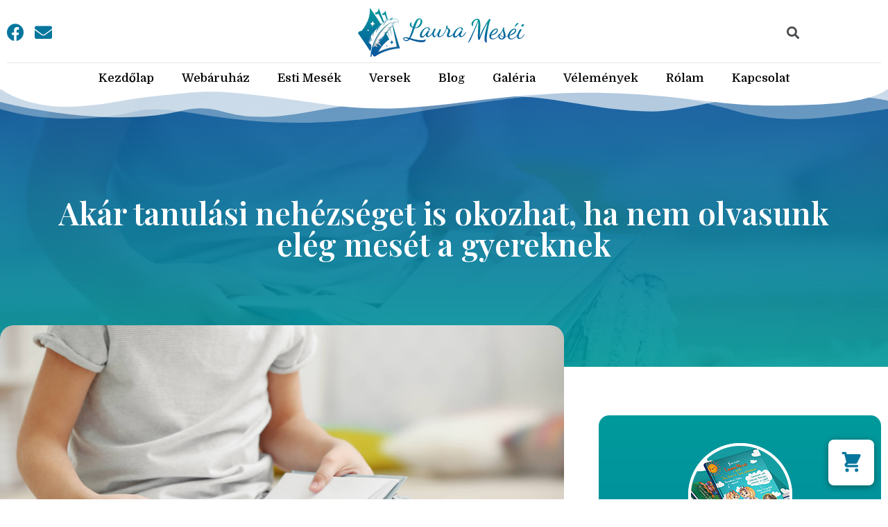

--- FILE ---
content_type: text/html; charset=UTF-8
request_url: https://lauramesei.hu/blog/akar-tanulasi-nehezseget-is-okozhat-ha-nem-olvasunk-eleg-meset-a-gyereknek/
body_size: 27102
content:
<!doctype html>
<html lang="hu" dir="ltr" prefix="og: https://ogp.me/ns#">
<head>
	<meta charset="UTF-8">
	<meta name="viewport" content="width=device-width, initial-scale=1">
	<link rel="profile" href="https://gmpg.org/xfn/11">
	
<!-- Keresőoptimalizálás: Rank Math - https://s.rankmath.com/home -->
<title>Akár tanulási nehézséget is okozhat, ha nem olvasunk elég mesét a gyereknek - Laura Meséi</title>
<meta name="description" content="Se szeri, se száma azoknak a kutatási anyagoknak, melyek azt vizsgálták korábban, hogy milyen hatással lehet a gyermekre a meseolvasás, illetve az is, ha nem"/>
<meta name="robots" content="follow, index, max-snippet:-1, max-video-preview:-1, max-image-preview:large"/>
<link rel="canonical" href="https://lauramesei.hu/blog/akar-tanulasi-nehezseget-is-okozhat-ha-nem-olvasunk-eleg-meset-a-gyereknek/" />
<meta property="og:locale" content="hu_HU" />
<meta property="og:type" content="article" />
<meta property="og:title" content="Akár tanulási nehézséget is okozhat, ha nem olvasunk elég mesét a gyereknek - Laura Meséi" />
<meta property="og:description" content="Se szeri, se száma azoknak a kutatási anyagoknak, melyek azt vizsgálták korábban, hogy milyen hatással lehet a gyermekre a meseolvasás, illetve az is, ha nem" />
<meta property="og:url" content="https://lauramesei.hu/blog/akar-tanulasi-nehezseget-is-okozhat-ha-nem-olvasunk-eleg-meset-a-gyereknek/" />
<meta property="og:site_name" content="Laura Meséi" />
<meta property="article:section" content="Blog" />
<meta property="og:image" content="https://lauramesei.hu/wp-content/uploads/2020/12/world_book.jpg" />
<meta property="og:image:secure_url" content="https://lauramesei.hu/wp-content/uploads/2020/12/world_book.jpg" />
<meta property="og:image:width" content="1480" />
<meta property="og:image:height" content="840" />
<meta property="og:image:alt" content="Akár tanulási nehézséget is okozhat, ha nem olvasunk elég mesét a gyereknek" />
<meta property="og:image:type" content="image/jpeg" />
<meta property="article:published_time" content="2020-12-01T14:51:25+00:00" />
<meta name="twitter:card" content="summary_large_image" />
<meta name="twitter:title" content="Akár tanulási nehézséget is okozhat, ha nem olvasunk elég mesét a gyereknek - Laura Meséi" />
<meta name="twitter:description" content="Se szeri, se száma azoknak a kutatási anyagoknak, melyek azt vizsgálták korábban, hogy milyen hatással lehet a gyermekre a meseolvasás, illetve az is, ha nem" />
<meta name="twitter:image" content="https://lauramesei.hu/wp-content/uploads/2020/12/world_book.jpg" />
<script type="application/ld+json" class="rank-math-schema">{"@context":"https://schema.org","@graph":[{"@type":"Organization","@id":"https://lauramesei.hu/#organization","name":"Laura Mes\u00e9i","url":"https://lauramesei.hu"},{"@type":"WebSite","@id":"https://lauramesei.hu/#website","url":"https://lauramesei.hu","name":"Laura Mes\u00e9i","alternateName":"Laura Mes\u00e9i","publisher":{"@id":"https://lauramesei.hu/#organization"},"inLanguage":"hu"},{"@type":"ImageObject","@id":"https://lauramesei.hu/wp-content/uploads/2020/12/world_book.jpg","url":"https://lauramesei.hu/wp-content/uploads/2020/12/world_book.jpg","width":"1480","height":"840","inLanguage":"hu"},{"@type":"WebPage","@id":"https://lauramesei.hu/blog/akar-tanulasi-nehezseget-is-okozhat-ha-nem-olvasunk-eleg-meset-a-gyereknek/#webpage","url":"https://lauramesei.hu/blog/akar-tanulasi-nehezseget-is-okozhat-ha-nem-olvasunk-eleg-meset-a-gyereknek/","name":"Ak\u00e1r tanul\u00e1si neh\u00e9zs\u00e9get is okozhat, ha nem olvasunk el\u00e9g mes\u00e9t a gyereknek - Laura Mes\u00e9i","datePublished":"2020-12-01T14:51:25+00:00","dateModified":"2020-12-01T14:51:25+00:00","isPartOf":{"@id":"https://lauramesei.hu/#website"},"primaryImageOfPage":{"@id":"https://lauramesei.hu/wp-content/uploads/2020/12/world_book.jpg"},"inLanguage":"hu"},{"@type":"Person","@id":"https://lauramesei.hu/author/lauramesei/","name":"lauramesei","url":"https://lauramesei.hu/author/lauramesei/","image":{"@type":"ImageObject","@id":"https://secure.gravatar.com/avatar/2b27f3df1070a7fca8d2c7fa4ea535a487c1480868c8d583e67af8f3a813aefb?s=96&amp;d=mm&amp;r=g","url":"https://secure.gravatar.com/avatar/2b27f3df1070a7fca8d2c7fa4ea535a487c1480868c8d583e67af8f3a813aefb?s=96&amp;d=mm&amp;r=g","caption":"lauramesei","inLanguage":"hu"},"worksFor":{"@id":"https://lauramesei.hu/#organization"}},{"@type":"BlogPosting","headline":"Ak\u00e1r tanul\u00e1si neh\u00e9zs\u00e9get is okozhat, ha nem olvasunk el\u00e9g mes\u00e9t a gyereknek - Laura Mes\u00e9i","datePublished":"2020-12-01T14:51:25+00:00","dateModified":"2020-12-01T14:51:25+00:00","articleSection":"Blog","author":{"@id":"https://lauramesei.hu/author/lauramesei/","name":"lauramesei"},"publisher":{"@id":"https://lauramesei.hu/#organization"},"description":"Se szeri, se sz\u00e1ma azoknak a kutat\u00e1si anyagoknak, melyek azt vizsg\u00e1lt\u00e1k kor\u00e1bban, hogy milyen hat\u00e1ssal lehet a gyermekre a meseolvas\u00e1s, illetve az is, ha nem","name":"Ak\u00e1r tanul\u00e1si neh\u00e9zs\u00e9get is okozhat, ha nem olvasunk el\u00e9g mes\u00e9t a gyereknek - Laura Mes\u00e9i","@id":"https://lauramesei.hu/blog/akar-tanulasi-nehezseget-is-okozhat-ha-nem-olvasunk-eleg-meset-a-gyereknek/#richSnippet","isPartOf":{"@id":"https://lauramesei.hu/blog/akar-tanulasi-nehezseget-is-okozhat-ha-nem-olvasunk-eleg-meset-a-gyereknek/#webpage"},"image":{"@id":"https://lauramesei.hu/wp-content/uploads/2020/12/world_book.jpg"},"inLanguage":"hu","mainEntityOfPage":{"@id":"https://lauramesei.hu/blog/akar-tanulasi-nehezseget-is-okozhat-ha-nem-olvasunk-eleg-meset-a-gyereknek/#webpage"}}]}</script>
<!-- /Rank Math WordPress SEO plugin -->

<link rel="alternate" type="application/rss+xml" title="Laura Meséi &raquo; hírcsatorna" href="https://lauramesei.hu/feed/" />
<link rel="alternate" title="oEmbed (JSON)" type="application/json+oembed" href="https://lauramesei.hu/wp-json/oembed/1.0/embed?url=https%3A%2F%2Flauramesei.hu%2Fblog%2Fakar-tanulasi-nehezseget-is-okozhat-ha-nem-olvasunk-eleg-meset-a-gyereknek%2F" />
<link rel="alternate" title="oEmbed (XML)" type="text/xml+oembed" href="https://lauramesei.hu/wp-json/oembed/1.0/embed?url=https%3A%2F%2Flauramesei.hu%2Fblog%2Fakar-tanulasi-nehezseget-is-okozhat-ha-nem-olvasunk-eleg-meset-a-gyereknek%2F&#038;format=xml" />
<style id='wp-img-auto-sizes-contain-inline-css'>
img:is([sizes=auto i],[sizes^="auto," i]){contain-intrinsic-size:3000px 1500px}
/*# sourceURL=wp-img-auto-sizes-contain-inline-css */
</style>
<style id='wp-emoji-styles-inline-css'>

	img.wp-smiley, img.emoji {
		display: inline !important;
		border: none !important;
		box-shadow: none !important;
		height: 1em !important;
		width: 1em !important;
		margin: 0 0.07em !important;
		vertical-align: -0.1em !important;
		background: none !important;
		padding: 0 !important;
	}
/*# sourceURL=wp-emoji-styles-inline-css */
</style>
<link rel='stylesheet' id='wp-block-library-css' href='https://lauramesei.hu/wp-includes/css/dist/block-library/style.min.css?ver=6.9' media='all' />
<style id='global-styles-inline-css'>
:root{--wp--preset--aspect-ratio--square: 1;--wp--preset--aspect-ratio--4-3: 4/3;--wp--preset--aspect-ratio--3-4: 3/4;--wp--preset--aspect-ratio--3-2: 3/2;--wp--preset--aspect-ratio--2-3: 2/3;--wp--preset--aspect-ratio--16-9: 16/9;--wp--preset--aspect-ratio--9-16: 9/16;--wp--preset--color--black: #000000;--wp--preset--color--cyan-bluish-gray: #abb8c3;--wp--preset--color--white: #ffffff;--wp--preset--color--pale-pink: #f78da7;--wp--preset--color--vivid-red: #cf2e2e;--wp--preset--color--luminous-vivid-orange: #ff6900;--wp--preset--color--luminous-vivid-amber: #fcb900;--wp--preset--color--light-green-cyan: #7bdcb5;--wp--preset--color--vivid-green-cyan: #00d084;--wp--preset--color--pale-cyan-blue: #8ed1fc;--wp--preset--color--vivid-cyan-blue: #0693e3;--wp--preset--color--vivid-purple: #9b51e0;--wp--preset--gradient--vivid-cyan-blue-to-vivid-purple: linear-gradient(135deg,rgb(6,147,227) 0%,rgb(155,81,224) 100%);--wp--preset--gradient--light-green-cyan-to-vivid-green-cyan: linear-gradient(135deg,rgb(122,220,180) 0%,rgb(0,208,130) 100%);--wp--preset--gradient--luminous-vivid-amber-to-luminous-vivid-orange: linear-gradient(135deg,rgb(252,185,0) 0%,rgb(255,105,0) 100%);--wp--preset--gradient--luminous-vivid-orange-to-vivid-red: linear-gradient(135deg,rgb(255,105,0) 0%,rgb(207,46,46) 100%);--wp--preset--gradient--very-light-gray-to-cyan-bluish-gray: linear-gradient(135deg,rgb(238,238,238) 0%,rgb(169,184,195) 100%);--wp--preset--gradient--cool-to-warm-spectrum: linear-gradient(135deg,rgb(74,234,220) 0%,rgb(151,120,209) 20%,rgb(207,42,186) 40%,rgb(238,44,130) 60%,rgb(251,105,98) 80%,rgb(254,248,76) 100%);--wp--preset--gradient--blush-light-purple: linear-gradient(135deg,rgb(255,206,236) 0%,rgb(152,150,240) 100%);--wp--preset--gradient--blush-bordeaux: linear-gradient(135deg,rgb(254,205,165) 0%,rgb(254,45,45) 50%,rgb(107,0,62) 100%);--wp--preset--gradient--luminous-dusk: linear-gradient(135deg,rgb(255,203,112) 0%,rgb(199,81,192) 50%,rgb(65,88,208) 100%);--wp--preset--gradient--pale-ocean: linear-gradient(135deg,rgb(255,245,203) 0%,rgb(182,227,212) 50%,rgb(51,167,181) 100%);--wp--preset--gradient--electric-grass: linear-gradient(135deg,rgb(202,248,128) 0%,rgb(113,206,126) 100%);--wp--preset--gradient--midnight: linear-gradient(135deg,rgb(2,3,129) 0%,rgb(40,116,252) 100%);--wp--preset--font-size--small: 13px;--wp--preset--font-size--medium: 20px;--wp--preset--font-size--large: 36px;--wp--preset--font-size--x-large: 42px;--wp--preset--spacing--20: 0.44rem;--wp--preset--spacing--30: 0.67rem;--wp--preset--spacing--40: 1rem;--wp--preset--spacing--50: 1.5rem;--wp--preset--spacing--60: 2.25rem;--wp--preset--spacing--70: 3.38rem;--wp--preset--spacing--80: 5.06rem;--wp--preset--shadow--natural: 6px 6px 9px rgba(0, 0, 0, 0.2);--wp--preset--shadow--deep: 12px 12px 50px rgba(0, 0, 0, 0.4);--wp--preset--shadow--sharp: 6px 6px 0px rgba(0, 0, 0, 0.2);--wp--preset--shadow--outlined: 6px 6px 0px -3px rgb(255, 255, 255), 6px 6px rgb(0, 0, 0);--wp--preset--shadow--crisp: 6px 6px 0px rgb(0, 0, 0);}:where(.is-layout-flex){gap: 0.5em;}:where(.is-layout-grid){gap: 0.5em;}body .is-layout-flex{display: flex;}.is-layout-flex{flex-wrap: wrap;align-items: center;}.is-layout-flex > :is(*, div){margin: 0;}body .is-layout-grid{display: grid;}.is-layout-grid > :is(*, div){margin: 0;}:where(.wp-block-columns.is-layout-flex){gap: 2em;}:where(.wp-block-columns.is-layout-grid){gap: 2em;}:where(.wp-block-post-template.is-layout-flex){gap: 1.25em;}:where(.wp-block-post-template.is-layout-grid){gap: 1.25em;}.has-black-color{color: var(--wp--preset--color--black) !important;}.has-cyan-bluish-gray-color{color: var(--wp--preset--color--cyan-bluish-gray) !important;}.has-white-color{color: var(--wp--preset--color--white) !important;}.has-pale-pink-color{color: var(--wp--preset--color--pale-pink) !important;}.has-vivid-red-color{color: var(--wp--preset--color--vivid-red) !important;}.has-luminous-vivid-orange-color{color: var(--wp--preset--color--luminous-vivid-orange) !important;}.has-luminous-vivid-amber-color{color: var(--wp--preset--color--luminous-vivid-amber) !important;}.has-light-green-cyan-color{color: var(--wp--preset--color--light-green-cyan) !important;}.has-vivid-green-cyan-color{color: var(--wp--preset--color--vivid-green-cyan) !important;}.has-pale-cyan-blue-color{color: var(--wp--preset--color--pale-cyan-blue) !important;}.has-vivid-cyan-blue-color{color: var(--wp--preset--color--vivid-cyan-blue) !important;}.has-vivid-purple-color{color: var(--wp--preset--color--vivid-purple) !important;}.has-black-background-color{background-color: var(--wp--preset--color--black) !important;}.has-cyan-bluish-gray-background-color{background-color: var(--wp--preset--color--cyan-bluish-gray) !important;}.has-white-background-color{background-color: var(--wp--preset--color--white) !important;}.has-pale-pink-background-color{background-color: var(--wp--preset--color--pale-pink) !important;}.has-vivid-red-background-color{background-color: var(--wp--preset--color--vivid-red) !important;}.has-luminous-vivid-orange-background-color{background-color: var(--wp--preset--color--luminous-vivid-orange) !important;}.has-luminous-vivid-amber-background-color{background-color: var(--wp--preset--color--luminous-vivid-amber) !important;}.has-light-green-cyan-background-color{background-color: var(--wp--preset--color--light-green-cyan) !important;}.has-vivid-green-cyan-background-color{background-color: var(--wp--preset--color--vivid-green-cyan) !important;}.has-pale-cyan-blue-background-color{background-color: var(--wp--preset--color--pale-cyan-blue) !important;}.has-vivid-cyan-blue-background-color{background-color: var(--wp--preset--color--vivid-cyan-blue) !important;}.has-vivid-purple-background-color{background-color: var(--wp--preset--color--vivid-purple) !important;}.has-black-border-color{border-color: var(--wp--preset--color--black) !important;}.has-cyan-bluish-gray-border-color{border-color: var(--wp--preset--color--cyan-bluish-gray) !important;}.has-white-border-color{border-color: var(--wp--preset--color--white) !important;}.has-pale-pink-border-color{border-color: var(--wp--preset--color--pale-pink) !important;}.has-vivid-red-border-color{border-color: var(--wp--preset--color--vivid-red) !important;}.has-luminous-vivid-orange-border-color{border-color: var(--wp--preset--color--luminous-vivid-orange) !important;}.has-luminous-vivid-amber-border-color{border-color: var(--wp--preset--color--luminous-vivid-amber) !important;}.has-light-green-cyan-border-color{border-color: var(--wp--preset--color--light-green-cyan) !important;}.has-vivid-green-cyan-border-color{border-color: var(--wp--preset--color--vivid-green-cyan) !important;}.has-pale-cyan-blue-border-color{border-color: var(--wp--preset--color--pale-cyan-blue) !important;}.has-vivid-cyan-blue-border-color{border-color: var(--wp--preset--color--vivid-cyan-blue) !important;}.has-vivid-purple-border-color{border-color: var(--wp--preset--color--vivid-purple) !important;}.has-vivid-cyan-blue-to-vivid-purple-gradient-background{background: var(--wp--preset--gradient--vivid-cyan-blue-to-vivid-purple) !important;}.has-light-green-cyan-to-vivid-green-cyan-gradient-background{background: var(--wp--preset--gradient--light-green-cyan-to-vivid-green-cyan) !important;}.has-luminous-vivid-amber-to-luminous-vivid-orange-gradient-background{background: var(--wp--preset--gradient--luminous-vivid-amber-to-luminous-vivid-orange) !important;}.has-luminous-vivid-orange-to-vivid-red-gradient-background{background: var(--wp--preset--gradient--luminous-vivid-orange-to-vivid-red) !important;}.has-very-light-gray-to-cyan-bluish-gray-gradient-background{background: var(--wp--preset--gradient--very-light-gray-to-cyan-bluish-gray) !important;}.has-cool-to-warm-spectrum-gradient-background{background: var(--wp--preset--gradient--cool-to-warm-spectrum) !important;}.has-blush-light-purple-gradient-background{background: var(--wp--preset--gradient--blush-light-purple) !important;}.has-blush-bordeaux-gradient-background{background: var(--wp--preset--gradient--blush-bordeaux) !important;}.has-luminous-dusk-gradient-background{background: var(--wp--preset--gradient--luminous-dusk) !important;}.has-pale-ocean-gradient-background{background: var(--wp--preset--gradient--pale-ocean) !important;}.has-electric-grass-gradient-background{background: var(--wp--preset--gradient--electric-grass) !important;}.has-midnight-gradient-background{background: var(--wp--preset--gradient--midnight) !important;}.has-small-font-size{font-size: var(--wp--preset--font-size--small) !important;}.has-medium-font-size{font-size: var(--wp--preset--font-size--medium) !important;}.has-large-font-size{font-size: var(--wp--preset--font-size--large) !important;}.has-x-large-font-size{font-size: var(--wp--preset--font-size--x-large) !important;}
/*# sourceURL=global-styles-inline-css */
</style>

<style id='classic-theme-styles-inline-css'>
/*! This file is auto-generated */
.wp-block-button__link{color:#fff;background-color:#32373c;border-radius:9999px;box-shadow:none;text-decoration:none;padding:calc(.667em + 2px) calc(1.333em + 2px);font-size:1.125em}.wp-block-file__button{background:#32373c;color:#fff;text-decoration:none}
/*# sourceURL=/wp-includes/css/classic-themes.min.css */
</style>
<link data-minify="1" rel='stylesheet' id='woocommerce-layout-css' href='https://lauramesei.hu/wp-content/cache/min/1/wp-content/plugins/woocommerce/assets/css/woocommerce-layout.css?ver=1764764120' media='all' />
<link data-minify="1" rel='stylesheet' id='woocommerce-smallscreen-css' href='https://lauramesei.hu/wp-content/cache/min/1/wp-content/plugins/woocommerce/assets/css/woocommerce-smallscreen.css?ver=1764764120' media='only screen and (max-width: 768px)' />
<link data-minify="1" rel='stylesheet' id='woocommerce-general-css' href='https://lauramesei.hu/wp-content/cache/min/1/wp-content/plugins/woocommerce/assets/css/woocommerce.css?ver=1764764120' media='all' />
<style id='woocommerce-inline-inline-css'>
.woocommerce form .form-row .required { visibility: visible; }
.woocommerce form .form-row .required { visibility: visible; }
/*# sourceURL=woocommerce-inline-inline-css */
</style>
<link rel='stylesheet' id='hello-elementor-css' href='https://lauramesei.hu/wp-content/themes/hello-elementor/style.min.css?ver=2.7.1' media='all' />
<link rel='stylesheet' id='hello-elementor-theme-style-css' href='https://lauramesei.hu/wp-content/themes/hello-elementor/theme.min.css?ver=2.7.1' media='all' />
<link rel='stylesheet' id='elementor-frontend-css' href='https://lauramesei.hu/wp-content/plugins/elementor/assets/css/frontend-lite.min.css?ver=3.13.1' media='all' />
<style id='elementor-frontend-inline-css'>
.elementor-3274 .elementor-element.elementor-element-1222c5e:not(.elementor-motion-effects-element-type-background), .elementor-3274 .elementor-element.elementor-element-1222c5e > .elementor-motion-effects-container > .elementor-motion-effects-layer{background-image:url("https://lauramesei.hu/wp-content/uploads/2020/12/world_book.jpg");}
/*# sourceURL=elementor-frontend-inline-css */
</style>
<link rel='stylesheet' id='elementor-post-50-css' href='https://lauramesei.hu/wp-content/uploads/elementor/css/post-50.css?ver=1683798906' media='all' />
<link data-minify="1" rel='stylesheet' id='elementor-icons-css' href='https://lauramesei.hu/wp-content/cache/min/1/wp-content/plugins/elementor/assets/lib/eicons/css/elementor-icons.min.css?ver=1764764120' media='all' />
<link rel='stylesheet' id='swiper-css' href='https://lauramesei.hu/wp-content/plugins/elementor/assets/lib/swiper/css/swiper.min.css?ver=5.3.6' media='all' />
<link rel='stylesheet' id='elementor-pro-css' href='https://lauramesei.hu/wp-content/plugins/elementor-pro/assets/css/frontend-lite.min.css?ver=3.10.1' media='all' />
<link rel='stylesheet' id='elementor-global-css' href='https://lauramesei.hu/wp-content/uploads/elementor/css/global.css?ver=1683798906' media='all' />
<link rel='stylesheet' id='elementor-post-3225-css' href='https://lauramesei.hu/wp-content/uploads/elementor/css/post-3225.css?ver=1687204902' media='all' />
<link rel='stylesheet' id='elementor-post-3229-css' href='https://lauramesei.hu/wp-content/uploads/elementor/css/post-3229.css?ver=1683798907' media='all' />
<link rel='stylesheet' id='elementor-post-3274-css' href='https://lauramesei.hu/wp-content/uploads/elementor/css/post-3274.css?ver=1684934431' media='all' />
<link rel='stylesheet' id='cfw_grid_css-css' href='https://lauramesei.hu/wp-content/plugins/checkout-for-woocommerce/build//css/cfw-grid.css?ver=b03eb7ec4076b154dd530fda618ec3a6' media='all' />
<link rel='stylesheet' id='cfw_side_cart_css-css' href='https://lauramesei.hu/wp-content/plugins/checkout-for-woocommerce/build//css/side-cart-styles.css?ver=968bb1641d02dad39f68746352a64ce5' media='all' />
<style id='cfw_side_cart_css-inline-css'>
:root, body { 
	--cfw-body-background-color: #ffffff;
	--cfw-body-text-color: #333333;
	--cfw-body-font-family: var(--cfw-inter-font-family);
	--cfw-heading-font-family: Domine;
	--cfw-header-background-color: #ffffff;
	--cfw-footer-background-color: #ffffff;
	--cfw-cart-summary-background-color: #fafafa;
	--cfw-cart-summary-mobile-background-color: #fafafa;
	--cfw-cart-summary-text-color: #333333;
	--cfw-cart-summary-link-color: #0073aa;
	--cfw-header-text-color: #2b2b2b;
	--cfw-footer-text-color: #999999;
	--cfw-body-link-color: #0073aa;
	--cfw-buttons-primary-background-color: #0b549e;
	--cfw-buttons-primary-text-color: #ffffff;
	--cfw-buttons-primary-hover-background-color: #0b549e;
	--cfw-buttons-primary-hover-text-color: #ffffff;
	--cfw-buttons-secondary-background-color: #009a9b;
	--cfw-buttons-secondary-text-color: #ffffff;
	--cfw-buttons-secondary-hover-background-color: #009a9b;
	--cfw-buttons-secondary-hover-text-color: #ffffff;
	--cfw-cart-summary-item-quantity-background-color: #7f7f7f;
	--cfw-cart-summary-item-quantity-text-color: #ffffff;
	--cfw-breadcrumb-completed-text-color: #7f7f7f;
	--cfw-breadcrumb-current-text-color: #333333;
	--cfw-breadcrumb-next-text-color: #7f7f7f;
	--cfw-breadcrumb-completed-accent-color: #333333;
	--cfw-breadcrumb-current-accent-color: #333333;
	--cfw-breadcrumb-next-accent-color: #333333;
	--cfw-logo-url: url(https://lauramesei.hu/wp-content/uploads/2023/05/Laura-Mesei-–-Laura-Mesei-4-1.svg);
	--cfw-side-cart-free-shipping-progress-indicator: #333333;
	--cfw-side-cart-free-shipping-progress-background: #f5f5f5;
	--cfw-side-cart-button-bottom-position: 20px;
	--cfw-side-cart-button-right-position: 20px;
	--cfw-side-cart-icon-color: #06769d;
	--cfw-side-cart-icon-width: 34px;
 }
html { background: var(--cfw-body-background-color) !important; }

/*# sourceURL=cfw_side_cart_css-inline-css */
</style>
<link rel='stylesheet' id='cfw-fonts-Domine-css' href='https://fonts.googleapis.com/css?family=Domine&#038;display=swap&#038;ver=8.0.2' media='all' />
<link rel='stylesheet' id='google-fonts-1-css' href='https://fonts.googleapis.com/css?family=Domine%3A100%2C100italic%2C200%2C200italic%2C300%2C300italic%2C400%2C400italic%2C500%2C500italic%2C600%2C600italic%2C700%2C700italic%2C800%2C800italic%2C900%2C900italic%7CRoboto+Slab%3A100%2C100italic%2C200%2C200italic%2C300%2C300italic%2C400%2C400italic%2C500%2C500italic%2C600%2C600italic%2C700%2C700italic%2C800%2C800italic%2C900%2C900italic%7CInter%3A100%2C100italic%2C200%2C200italic%2C300%2C300italic%2C400%2C400italic%2C500%2C500italic%2C600%2C600italic%2C700%2C700italic%2C800%2C800italic%2C900%2C900italic%7CRoboto%3A100%2C100italic%2C200%2C200italic%2C300%2C300italic%2C400%2C400italic%2C500%2C500italic%2C600%2C600italic%2C700%2C700italic%2C800%2C800italic%2C900%2C900italic%7CPlayfair+Display%3A100%2C100italic%2C200%2C200italic%2C300%2C300italic%2C400%2C400italic%2C500%2C500italic%2C600%2C600italic%2C700%2C700italic%2C800%2C800italic%2C900%2C900italic&#038;display=swap&#038;subset=latin-ext&#038;ver=6.9' media='all' />
<link rel='stylesheet' id='elementor-icons-shared-0-css' href='https://lauramesei.hu/wp-content/plugins/elementor/assets/lib/font-awesome/css/fontawesome.min.css?ver=5.15.3' media='all' />
<link data-minify="1" rel='stylesheet' id='elementor-icons-fa-brands-css' href='https://lauramesei.hu/wp-content/cache/min/1/wp-content/plugins/elementor/assets/lib/font-awesome/css/brands.min.css?ver=1764764120' media='all' />
<link data-minify="1" rel='stylesheet' id='elementor-icons-fa-solid-css' href='https://lauramesei.hu/wp-content/cache/min/1/wp-content/plugins/elementor/assets/lib/font-awesome/css/solid.min.css?ver=1764764120' media='all' />
<link rel="preconnect" href="https://fonts.gstatic.com/" crossorigin><script type="text/template" id="tmpl-variation-template">
	<div class="woocommerce-variation-description">{{{ data.variation.variation_description }}}</div>
	<div class="woocommerce-variation-price">{{{ data.variation.price_html }}}</div>
	<div class="woocommerce-variation-availability">{{{ data.variation.availability_html }}}</div>
</script>
<script type="text/template" id="tmpl-unavailable-variation-template">
	<p>Sorry, this product is unavailable. Please choose a different combination.</p>
</script>
<script src="https://lauramesei.hu/wp-includes/js/jquery/jquery.min.js?ver=3.7.1" id="jquery-core-js"></script>
<script src="https://lauramesei.hu/wp-includes/js/jquery/jquery-migrate.min.js?ver=3.4.1" id="jquery-migrate-js"></script>
<link rel="https://api.w.org/" href="https://lauramesei.hu/wp-json/" /><link rel="alternate" title="JSON" type="application/json" href="https://lauramesei.hu/wp-json/wp/v2/posts/801" /><link rel="EditURI" type="application/rsd+xml" title="RSD" href="https://lauramesei.hu/xmlrpc.php?rsd" />
<meta name="generator" content="WordPress 6.9" />
<link rel='shortlink' href='https://lauramesei.hu/?p=801' />
<!-- Google tag (gtag.js) -->
<script async src="https://www.googletagmanager.com/gtag/js?id=UA-140325697-4"></script>
<script>
  window.dataLayer = window.dataLayer || [];
  function gtag(){dataLayer.push(arguments);}
  gtag('js', new Date());

  gtag('config', 'UA-140325697-4');
</script>	<noscript><style>.woocommerce-product-gallery{ opacity: 1 !important; }</style></noscript>
	<meta name="generator" content="Elementor 3.13.1; features: e_dom_optimization, e_optimized_assets_loading, e_optimized_css_loading, a11y_improvements, additional_custom_breakpoints; settings: css_print_method-external, google_font-enabled, font_display-swap">
<link rel="icon" href="https://lauramesei.hu/wp-content/uploads/2023/05/laura-favicon-100x100.png" sizes="32x32" />
<link rel="icon" href="https://lauramesei.hu/wp-content/uploads/2023/05/laura-favicon.png" sizes="192x192" />
<link rel="apple-touch-icon" href="https://lauramesei.hu/wp-content/uploads/2023/05/laura-favicon.png" />
<meta name="msapplication-TileImage" content="https://lauramesei.hu/wp-content/uploads/2023/05/laura-favicon.png" />
		<style id="wp-custom-css">
			a {color: #0B549E}		</style>
		<style id="hucommerce-theme-fix">
</style>
<noscript><style id="rocket-lazyload-nojs-css">.rll-youtube-player, [data-lazy-src]{display:none !important;}</style></noscript><link rel='stylesheet' id='e-animations-css' href='https://lauramesei.hu/wp-content/plugins/elementor/assets/lib/animations/animations.min.css?ver=3.13.1' media='all' />
</head>
<body class="wp-singular post-template-default single single-post postid-801 single-format-standard wp-theme-hello-elementor theme-hello-elementor woocommerce-no-js elementor-default elementor-kit-50 elementor-page-3274">


<a class="skip-link screen-reader-text" href="#content">Skip to content</a>

		<div data-elementor-type="header" data-elementor-id="3225" class="elementor elementor-3225 elementor-location-header">
								<section class="elementor-section elementor-top-section elementor-element elementor-element-6bd3af4 elementor-section-content-middle elementor-section-boxed elementor-section-height-default elementor-section-height-default" data-id="6bd3af4" data-element_type="section">
						<div class="elementor-container elementor-column-gap-default">
					<div class="elementor-column elementor-col-33 elementor-top-column elementor-element elementor-element-09507f9 elementor-hidden-tablet elementor-hidden-mobile" data-id="09507f9" data-element_type="column">
			<div class="elementor-widget-wrap elementor-element-populated">
								<div class="elementor-element elementor-element-75fffed e-grid-align-left elementor-shape-rounded elementor-grid-0 elementor-widget elementor-widget-social-icons" data-id="75fffed" data-element_type="widget" data-widget_type="social-icons.default">
				<div class="elementor-widget-container">
			<style>/*! elementor - v3.13.1 - 09-05-2023 */
.elementor-widget-social-icons.elementor-grid-0 .elementor-widget-container,.elementor-widget-social-icons.elementor-grid-mobile-0 .elementor-widget-container,.elementor-widget-social-icons.elementor-grid-tablet-0 .elementor-widget-container{line-height:1;font-size:0}.elementor-widget-social-icons:not(.elementor-grid-0):not(.elementor-grid-tablet-0):not(.elementor-grid-mobile-0) .elementor-grid{display:inline-grid}.elementor-widget-social-icons .elementor-grid{grid-column-gap:var(--grid-column-gap,5px);grid-row-gap:var(--grid-row-gap,5px);grid-template-columns:var(--grid-template-columns);justify-content:var(--justify-content,center);justify-items:var(--justify-content,center)}.elementor-icon.elementor-social-icon{font-size:var(--icon-size,25px);line-height:var(--icon-size,25px);width:calc(var(--icon-size, 25px) + (2 * var(--icon-padding, .5em)));height:calc(var(--icon-size, 25px) + (2 * var(--icon-padding, .5em)))}.elementor-social-icon{--e-social-icon-icon-color:#fff;display:inline-flex;background-color:#69727d;align-items:center;justify-content:center;text-align:center;cursor:pointer}.elementor-social-icon i{color:var(--e-social-icon-icon-color)}.elementor-social-icon svg{fill:var(--e-social-icon-icon-color)}.elementor-social-icon:last-child{margin:0}.elementor-social-icon:hover{opacity:.9;color:#fff}.elementor-social-icon-android{background-color:#a4c639}.elementor-social-icon-apple{background-color:#999}.elementor-social-icon-behance{background-color:#1769ff}.elementor-social-icon-bitbucket{background-color:#205081}.elementor-social-icon-codepen{background-color:#000}.elementor-social-icon-delicious{background-color:#39f}.elementor-social-icon-deviantart{background-color:#05cc47}.elementor-social-icon-digg{background-color:#005be2}.elementor-social-icon-dribbble{background-color:#ea4c89}.elementor-social-icon-elementor{background-color:#d30c5c}.elementor-social-icon-envelope{background-color:#ea4335}.elementor-social-icon-facebook,.elementor-social-icon-facebook-f{background-color:#3b5998}.elementor-social-icon-flickr{background-color:#0063dc}.elementor-social-icon-foursquare{background-color:#2d5be3}.elementor-social-icon-free-code-camp,.elementor-social-icon-freecodecamp{background-color:#006400}.elementor-social-icon-github{background-color:#333}.elementor-social-icon-gitlab{background-color:#e24329}.elementor-social-icon-globe{background-color:#69727d}.elementor-social-icon-google-plus,.elementor-social-icon-google-plus-g{background-color:#dd4b39}.elementor-social-icon-houzz{background-color:#7ac142}.elementor-social-icon-instagram{background-color:#262626}.elementor-social-icon-jsfiddle{background-color:#487aa2}.elementor-social-icon-link{background-color:#818a91}.elementor-social-icon-linkedin,.elementor-social-icon-linkedin-in{background-color:#0077b5}.elementor-social-icon-medium{background-color:#00ab6b}.elementor-social-icon-meetup{background-color:#ec1c40}.elementor-social-icon-mixcloud{background-color:#273a4b}.elementor-social-icon-odnoklassniki{background-color:#f4731c}.elementor-social-icon-pinterest{background-color:#bd081c}.elementor-social-icon-product-hunt{background-color:#da552f}.elementor-social-icon-reddit{background-color:#ff4500}.elementor-social-icon-rss{background-color:#f26522}.elementor-social-icon-shopping-cart{background-color:#4caf50}.elementor-social-icon-skype{background-color:#00aff0}.elementor-social-icon-slideshare{background-color:#0077b5}.elementor-social-icon-snapchat{background-color:#fffc00}.elementor-social-icon-soundcloud{background-color:#f80}.elementor-social-icon-spotify{background-color:#2ebd59}.elementor-social-icon-stack-overflow{background-color:#fe7a15}.elementor-social-icon-steam{background-color:#00adee}.elementor-social-icon-stumbleupon{background-color:#eb4924}.elementor-social-icon-telegram{background-color:#2ca5e0}.elementor-social-icon-thumb-tack{background-color:#1aa1d8}.elementor-social-icon-tripadvisor{background-color:#589442}.elementor-social-icon-tumblr{background-color:#35465c}.elementor-social-icon-twitch{background-color:#6441a5}.elementor-social-icon-twitter{background-color:#1da1f2}.elementor-social-icon-viber{background-color:#665cac}.elementor-social-icon-vimeo{background-color:#1ab7ea}.elementor-social-icon-vk{background-color:#45668e}.elementor-social-icon-weibo{background-color:#dd2430}.elementor-social-icon-weixin{background-color:#31a918}.elementor-social-icon-whatsapp{background-color:#25d366}.elementor-social-icon-wordpress{background-color:#21759b}.elementor-social-icon-xing{background-color:#026466}.elementor-social-icon-yelp{background-color:#af0606}.elementor-social-icon-youtube{background-color:#cd201f}.elementor-social-icon-500px{background-color:#0099e5}.elementor-shape-rounded .elementor-icon.elementor-social-icon{border-radius:10%}.elementor-shape-circle .elementor-icon.elementor-social-icon{border-radius:50%}</style>		<div class="elementor-social-icons-wrapper elementor-grid">
							<span class="elementor-grid-item">
					<a class="elementor-icon elementor-social-icon elementor-social-icon-facebook elementor-repeater-item-b0485c3" href="https://www.facebook.com/amesehos/" target="_blank">
						<span class="elementor-screen-only">Facebook</span>
						<i class="fab fa-facebook"></i>					</a>
				</span>
							<span class="elementor-grid-item">
					<a class="elementor-icon elementor-social-icon elementor-social-icon-envelope elementor-repeater-item-046763e" href="mailto:mesekalandok@gmail.com" target="_blank">
						<span class="elementor-screen-only">Envelope</span>
						<i class="fas fa-envelope"></i>					</a>
				</span>
					</div>
				</div>
				</div>
					</div>
		</div>
				<div class="elementor-column elementor-col-33 elementor-top-column elementor-element elementor-element-9ff9eed" data-id="9ff9eed" data-element_type="column">
			<div class="elementor-widget-wrap elementor-element-populated">
								<div class="elementor-element elementor-element-9222b6b elementor-widget elementor-widget-image" data-id="9222b6b" data-element_type="widget" data-widget_type="image.default">
				<div class="elementor-widget-container">
			<style>/*! elementor - v3.13.1 - 09-05-2023 */
.elementor-widget-image{text-align:center}.elementor-widget-image a{display:inline-block}.elementor-widget-image a img[src$=".svg"]{width:48px}.elementor-widget-image img{vertical-align:middle;display:inline-block}</style>													<a href="https://lauramesei.hu">
							<img width="234" height="70" src="data:image/svg+xml,%3Csvg%20xmlns='http://www.w3.org/2000/svg'%20viewBox='0%200%20234%2070'%3E%3C/svg%3E" class="attachment-large size-large wp-image-3226" alt="" data-lazy-src="https://lauramesei.hu/wp-content/uploads/2023/05/Laura-Mesei-–-Laura-Mesei-4-1.svg" /><noscript><img width="234" height="70" src="https://lauramesei.hu/wp-content/uploads/2023/05/Laura-Mesei-–-Laura-Mesei-4-1.svg" class="attachment-large size-large wp-image-3226" alt="" /></noscript>								</a>
															</div>
				</div>
					</div>
		</div>
				<div class="elementor-column elementor-col-33 elementor-top-column elementor-element elementor-element-81b4fb2" data-id="81b4fb2" data-element_type="column">
			<div class="elementor-widget-wrap elementor-element-populated">
								<div class="elementor-element elementor-element-4a60810 elementor-search-form--skin-full_screen elementor-widget-mobile__width-auto elementor-widget elementor-widget-search-form" data-id="4a60810" data-element_type="widget" data-settings="{&quot;skin&quot;:&quot;full_screen&quot;}" data-widget_type="search-form.default">
				<div class="elementor-widget-container">
			<link rel="stylesheet" href="https://lauramesei.hu/wp-content/plugins/elementor-pro/assets/css/widget-theme-elements.min.css">		<form class="elementor-search-form" role="search" action="https://lauramesei.hu" method="get">
									<div class="elementor-search-form__toggle">
				<i aria-hidden="true" class="fas fa-search"></i>				<span class="elementor-screen-only">Keresés</span>
			</div>
						<div class="elementor-search-form__container">
								<input placeholder="Keresés..." class="elementor-search-form__input" type="search" name="s" title="Keresés" value="">
																<div class="dialog-lightbox-close-button dialog-close-button">
					<i aria-hidden="true" class="eicon-close"></i>					<span class="elementor-screen-only">Bezár</span>
				</div>
							</div>
		</form>
				</div>
				</div>
				<div class="elementor-element elementor-element-075fc68 elementor-nav-menu__align-center elementor-nav-menu--stretch elementor-nav-menu__text-align-center elementor-hidden-desktop elementor-widget-mobile__width-auto elementor-nav-menu--dropdown-tablet elementor-nav-menu--toggle elementor-nav-menu--burger elementor-widget elementor-widget-nav-menu" data-id="075fc68" data-element_type="widget" data-settings="{&quot;full_width&quot;:&quot;stretch&quot;,&quot;toggle_icon_hover_animation&quot;:&quot;grow&quot;,&quot;layout&quot;:&quot;horizontal&quot;,&quot;submenu_icon&quot;:{&quot;value&quot;:&quot;&lt;i class=\&quot;fas fa-caret-down\&quot;&gt;&lt;\/i&gt;&quot;,&quot;library&quot;:&quot;fa-solid&quot;},&quot;toggle&quot;:&quot;burger&quot;}" data-widget_type="nav-menu.default">
				<div class="elementor-widget-container">
			<link rel="stylesheet" href="https://lauramesei.hu/wp-content/plugins/elementor-pro/assets/css/widget-nav-menu.min.css">			<nav migration_allowed="1" migrated="0" class="elementor-nav-menu--main elementor-nav-menu__container elementor-nav-menu--layout-horizontal e--pointer-none">
				<ul id="menu-1-075fc68" class="elementor-nav-menu"><li class="menu-item menu-item-type-post_type menu-item-object-page menu-item-home menu-item-3216"><a href="https://lauramesei.hu/" class="elementor-item">Kezdőlap</a></li>
<li class="menu-item menu-item-type-post_type menu-item-object-page menu-item-3217"><a href="https://lauramesei.hu/webaruhaz/" class="elementor-item">Webáruház</a></li>
<li class="menu-item menu-item-type-post_type menu-item-object-page menu-item-3224"><a href="https://lauramesei.hu/esti-mesek/" class="elementor-item">Esti Mesék</a></li>
<li class="menu-item menu-item-type-post_type menu-item-object-page menu-item-3223"><a href="https://lauramesei.hu/versek/" class="elementor-item">Versek</a></li>
<li class="menu-item menu-item-type-post_type menu-item-object-page menu-item-3222"><a href="https://lauramesei.hu/blog/" class="elementor-item">Blog</a></li>
<li class="menu-item menu-item-type-post_type menu-item-object-page menu-item-3221"><a href="https://lauramesei.hu/galeria/" class="elementor-item">Galéria</a></li>
<li class="menu-item menu-item-type-post_type menu-item-object-page menu-item-3220"><a href="https://lauramesei.hu/velemenyek/" class="elementor-item">Vélemények</a></li>
<li class="menu-item menu-item-type-post_type menu-item-object-page menu-item-3218"><a href="https://lauramesei.hu/rolam/" class="elementor-item">Rólam</a></li>
<li class="menu-item menu-item-type-post_type menu-item-object-page menu-item-3219"><a href="https://lauramesei.hu/kapcsolat/" class="elementor-item">Kapcsolat</a></li>
</ul>			</nav>
					<div class="elementor-menu-toggle" role="button" tabindex="0" aria-label="Menü kapcsoló" aria-expanded="false">
			<i aria-hidden="true" role="presentation" class="elementor-menu-toggle__icon--open elementor-animation-grow eicon-menu-bar"></i><i aria-hidden="true" role="presentation" class="elementor-menu-toggle__icon--close elementor-animation-grow eicon-close"></i>			<span class="elementor-screen-only">Menü</span>
		</div>
					<nav class="elementor-nav-menu--dropdown elementor-nav-menu__container" aria-hidden="true">
				<ul id="menu-2-075fc68" class="elementor-nav-menu"><li class="menu-item menu-item-type-post_type menu-item-object-page menu-item-home menu-item-3216"><a href="https://lauramesei.hu/" class="elementor-item" tabindex="-1">Kezdőlap</a></li>
<li class="menu-item menu-item-type-post_type menu-item-object-page menu-item-3217"><a href="https://lauramesei.hu/webaruhaz/" class="elementor-item" tabindex="-1">Webáruház</a></li>
<li class="menu-item menu-item-type-post_type menu-item-object-page menu-item-3224"><a href="https://lauramesei.hu/esti-mesek/" class="elementor-item" tabindex="-1">Esti Mesék</a></li>
<li class="menu-item menu-item-type-post_type menu-item-object-page menu-item-3223"><a href="https://lauramesei.hu/versek/" class="elementor-item" tabindex="-1">Versek</a></li>
<li class="menu-item menu-item-type-post_type menu-item-object-page menu-item-3222"><a href="https://lauramesei.hu/blog/" class="elementor-item" tabindex="-1">Blog</a></li>
<li class="menu-item menu-item-type-post_type menu-item-object-page menu-item-3221"><a href="https://lauramesei.hu/galeria/" class="elementor-item" tabindex="-1">Galéria</a></li>
<li class="menu-item menu-item-type-post_type menu-item-object-page menu-item-3220"><a href="https://lauramesei.hu/velemenyek/" class="elementor-item" tabindex="-1">Vélemények</a></li>
<li class="menu-item menu-item-type-post_type menu-item-object-page menu-item-3218"><a href="https://lauramesei.hu/rolam/" class="elementor-item" tabindex="-1">Rólam</a></li>
<li class="menu-item menu-item-type-post_type menu-item-object-page menu-item-3219"><a href="https://lauramesei.hu/kapcsolat/" class="elementor-item" tabindex="-1">Kapcsolat</a></li>
</ul>			</nav>
				</div>
				</div>
					</div>
		</div>
							</div>
		</section>
				<section class="elementor-section elementor-top-section elementor-element elementor-element-ff7bc08 elementor-hidden-tablet elementor-hidden-mobile elementor-section-boxed elementor-section-height-default elementor-section-height-default" data-id="ff7bc08" data-element_type="section">
						<div class="elementor-container elementor-column-gap-default">
					<div class="elementor-column elementor-col-100 elementor-top-column elementor-element elementor-element-892aef0" data-id="892aef0" data-element_type="column">
			<div class="elementor-widget-wrap elementor-element-populated">
								<div class="elementor-element elementor-element-2945c96 elementor-widget-divider--view-line elementor-widget elementor-widget-divider" data-id="2945c96" data-element_type="widget" data-widget_type="divider.default">
				<div class="elementor-widget-container">
			<style>/*! elementor - v3.13.1 - 09-05-2023 */
.elementor-widget-divider{--divider-border-style:none;--divider-border-width:1px;--divider-color:#0c0d0e;--divider-icon-size:20px;--divider-element-spacing:10px;--divider-pattern-height:24px;--divider-pattern-size:20px;--divider-pattern-url:none;--divider-pattern-repeat:repeat-x}.elementor-widget-divider .elementor-divider{display:flex}.elementor-widget-divider .elementor-divider__text{font-size:15px;line-height:1;max-width:95%}.elementor-widget-divider .elementor-divider__element{margin:0 var(--divider-element-spacing);flex-shrink:0}.elementor-widget-divider .elementor-icon{font-size:var(--divider-icon-size)}.elementor-widget-divider .elementor-divider-separator{display:flex;margin:0;direction:ltr}.elementor-widget-divider--view-line_icon .elementor-divider-separator,.elementor-widget-divider--view-line_text .elementor-divider-separator{align-items:center}.elementor-widget-divider--view-line_icon .elementor-divider-separator:after,.elementor-widget-divider--view-line_icon .elementor-divider-separator:before,.elementor-widget-divider--view-line_text .elementor-divider-separator:after,.elementor-widget-divider--view-line_text .elementor-divider-separator:before{display:block;content:"";border-bottom:0;flex-grow:1;border-top:var(--divider-border-width) var(--divider-border-style) var(--divider-color)}.elementor-widget-divider--element-align-left .elementor-divider .elementor-divider-separator>.elementor-divider__svg:first-of-type{flex-grow:0;flex-shrink:100}.elementor-widget-divider--element-align-left .elementor-divider-separator:before{content:none}.elementor-widget-divider--element-align-left .elementor-divider__element{margin-left:0}.elementor-widget-divider--element-align-right .elementor-divider .elementor-divider-separator>.elementor-divider__svg:last-of-type{flex-grow:0;flex-shrink:100}.elementor-widget-divider--element-align-right .elementor-divider-separator:after{content:none}.elementor-widget-divider--element-align-right .elementor-divider__element{margin-right:0}.elementor-widget-divider:not(.elementor-widget-divider--view-line_text):not(.elementor-widget-divider--view-line_icon) .elementor-divider-separator{border-top:var(--divider-border-width) var(--divider-border-style) var(--divider-color)}.elementor-widget-divider--separator-type-pattern{--divider-border-style:none}.elementor-widget-divider--separator-type-pattern.elementor-widget-divider--view-line .elementor-divider-separator,.elementor-widget-divider--separator-type-pattern:not(.elementor-widget-divider--view-line) .elementor-divider-separator:after,.elementor-widget-divider--separator-type-pattern:not(.elementor-widget-divider--view-line) .elementor-divider-separator:before,.elementor-widget-divider--separator-type-pattern:not([class*=elementor-widget-divider--view]) .elementor-divider-separator{width:100%;min-height:var(--divider-pattern-height);-webkit-mask-size:var(--divider-pattern-size) 100%;mask-size:var(--divider-pattern-size) 100%;-webkit-mask-repeat:var(--divider-pattern-repeat);mask-repeat:var(--divider-pattern-repeat);background-color:var(--divider-color);-webkit-mask-image:var(--divider-pattern-url);mask-image:var(--divider-pattern-url)}.elementor-widget-divider--no-spacing{--divider-pattern-size:auto}.elementor-widget-divider--bg-round{--divider-pattern-repeat:round}.rtl .elementor-widget-divider .elementor-divider__text{direction:rtl}.e-con-inner>.elementor-widget-divider,.e-con>.elementor-widget-divider{width:var(--container-widget-width,100%);--flex-grow:var(--container-widget-flex-grow)}</style>		<div class="elementor-divider">
			<span class="elementor-divider-separator">
						</span>
		</div>
				</div>
				</div>
				<div class="elementor-element elementor-element-3221c3f elementor-nav-menu__align-center elementor-nav-menu--dropdown-tablet elementor-nav-menu__text-align-aside elementor-nav-menu--toggle elementor-nav-menu--burger elementor-widget elementor-widget-nav-menu" data-id="3221c3f" data-element_type="widget" data-settings="{&quot;layout&quot;:&quot;horizontal&quot;,&quot;submenu_icon&quot;:{&quot;value&quot;:&quot;&lt;i class=\&quot;fas fa-caret-down\&quot;&gt;&lt;\/i&gt;&quot;,&quot;library&quot;:&quot;fa-solid&quot;},&quot;toggle&quot;:&quot;burger&quot;}" data-widget_type="nav-menu.default">
				<div class="elementor-widget-container">
						<nav migration_allowed="1" migrated="0" class="elementor-nav-menu--main elementor-nav-menu__container elementor-nav-menu--layout-horizontal e--pointer-none">
				<ul id="menu-1-3221c3f" class="elementor-nav-menu"><li class="menu-item menu-item-type-post_type menu-item-object-page menu-item-home menu-item-3216"><a href="https://lauramesei.hu/" class="elementor-item">Kezdőlap</a></li>
<li class="menu-item menu-item-type-post_type menu-item-object-page menu-item-3217"><a href="https://lauramesei.hu/webaruhaz/" class="elementor-item">Webáruház</a></li>
<li class="menu-item menu-item-type-post_type menu-item-object-page menu-item-3224"><a href="https://lauramesei.hu/esti-mesek/" class="elementor-item">Esti Mesék</a></li>
<li class="menu-item menu-item-type-post_type menu-item-object-page menu-item-3223"><a href="https://lauramesei.hu/versek/" class="elementor-item">Versek</a></li>
<li class="menu-item menu-item-type-post_type menu-item-object-page menu-item-3222"><a href="https://lauramesei.hu/blog/" class="elementor-item">Blog</a></li>
<li class="menu-item menu-item-type-post_type menu-item-object-page menu-item-3221"><a href="https://lauramesei.hu/galeria/" class="elementor-item">Galéria</a></li>
<li class="menu-item menu-item-type-post_type menu-item-object-page menu-item-3220"><a href="https://lauramesei.hu/velemenyek/" class="elementor-item">Vélemények</a></li>
<li class="menu-item menu-item-type-post_type menu-item-object-page menu-item-3218"><a href="https://lauramesei.hu/rolam/" class="elementor-item">Rólam</a></li>
<li class="menu-item menu-item-type-post_type menu-item-object-page menu-item-3219"><a href="https://lauramesei.hu/kapcsolat/" class="elementor-item">Kapcsolat</a></li>
</ul>			</nav>
					<div class="elementor-menu-toggle" role="button" tabindex="0" aria-label="Menü kapcsoló" aria-expanded="false">
			<i aria-hidden="true" role="presentation" class="elementor-menu-toggle__icon--open eicon-menu-bar"></i><i aria-hidden="true" role="presentation" class="elementor-menu-toggle__icon--close eicon-close"></i>			<span class="elementor-screen-only">Menü</span>
		</div>
					<nav class="elementor-nav-menu--dropdown elementor-nav-menu__container" aria-hidden="true">
				<ul id="menu-2-3221c3f" class="elementor-nav-menu"><li class="menu-item menu-item-type-post_type menu-item-object-page menu-item-home menu-item-3216"><a href="https://lauramesei.hu/" class="elementor-item" tabindex="-1">Kezdőlap</a></li>
<li class="menu-item menu-item-type-post_type menu-item-object-page menu-item-3217"><a href="https://lauramesei.hu/webaruhaz/" class="elementor-item" tabindex="-1">Webáruház</a></li>
<li class="menu-item menu-item-type-post_type menu-item-object-page menu-item-3224"><a href="https://lauramesei.hu/esti-mesek/" class="elementor-item" tabindex="-1">Esti Mesék</a></li>
<li class="menu-item menu-item-type-post_type menu-item-object-page menu-item-3223"><a href="https://lauramesei.hu/versek/" class="elementor-item" tabindex="-1">Versek</a></li>
<li class="menu-item menu-item-type-post_type menu-item-object-page menu-item-3222"><a href="https://lauramesei.hu/blog/" class="elementor-item" tabindex="-1">Blog</a></li>
<li class="menu-item menu-item-type-post_type menu-item-object-page menu-item-3221"><a href="https://lauramesei.hu/galeria/" class="elementor-item" tabindex="-1">Galéria</a></li>
<li class="menu-item menu-item-type-post_type menu-item-object-page menu-item-3220"><a href="https://lauramesei.hu/velemenyek/" class="elementor-item" tabindex="-1">Vélemények</a></li>
<li class="menu-item menu-item-type-post_type menu-item-object-page menu-item-3218"><a href="https://lauramesei.hu/rolam/" class="elementor-item" tabindex="-1">Rólam</a></li>
<li class="menu-item menu-item-type-post_type menu-item-object-page menu-item-3219"><a href="https://lauramesei.hu/kapcsolat/" class="elementor-item" tabindex="-1">Kapcsolat</a></li>
</ul>			</nav>
				</div>
				</div>
					</div>
		</div>
							</div>
		</section>
				<section class="elementor-section elementor-top-section elementor-element elementor-element-c4ffc7b elementor-section-boxed elementor-section-height-default elementor-section-height-default" data-id="c4ffc7b" data-element_type="section" data-settings="{&quot;shape_divider_top&quot;:&quot;mountains&quot;}">
					<div class="elementor-shape elementor-shape-top" data-negative="false">
			<svg xmlns="http://www.w3.org/2000/svg" viewBox="0 0 1000 100" preserveAspectRatio="none">
	<path class="elementor-shape-fill" opacity="0.33" d="M473,67.3c-203.9,88.3-263.1-34-320.3,0C66,119.1,0,59.7,0,59.7V0h1000v59.7 c0,0-62.1,26.1-94.9,29.3c-32.8,3.3-62.8-12.3-75.8-22.1C806,49.6,745.3,8.7,694.9,4.7S492.4,59,473,67.3z"/>
	<path class="elementor-shape-fill" opacity="0.66" d="M734,67.3c-45.5,0-77.2-23.2-129.1-39.1c-28.6-8.7-150.3-10.1-254,39.1 s-91.7-34.4-149.2,0C115.7,118.3,0,39.8,0,39.8V0h1000v36.5c0,0-28.2-18.5-92.1-18.5C810.2,18.1,775.7,67.3,734,67.3z"/>
	<path class="elementor-shape-fill" d="M766.1,28.9c-200-57.5-266,65.5-395.1,19.5C242,1.8,242,5.4,184.8,20.6C128,35.8,132.3,44.9,89.9,52.5C28.6,63.7,0,0,0,0 h1000c0,0-9.9,40.9-83.6,48.1S829.6,47,766.1,28.9z"/>
</svg>		</div>
					<div class="elementor-container elementor-column-gap-default">
					<div class="elementor-column elementor-col-100 elementor-top-column elementor-element elementor-element-0ac0653" data-id="0ac0653" data-element_type="column">
			<div class="elementor-widget-wrap">
									</div>
		</div>
							</div>
		</section>
						</div>
				<div data-elementor-type="single-post" data-elementor-id="3274" class="elementor elementor-3274 elementor-location-single post-801 post type-post status-publish format-standard has-post-thumbnail hentry category-blog">
								<section class="elementor-section elementor-top-section elementor-element elementor-element-1222c5e elementor-section-height-min-height elementor-section-boxed elementor-section-height-default elementor-section-items-middle" data-id="1222c5e" data-element_type="section" data-settings="{&quot;background_background&quot;:&quot;classic&quot;}">
							<div class="elementor-background-overlay"></div>
							<div class="elementor-container elementor-column-gap-default">
					<div class="elementor-column elementor-col-100 elementor-top-column elementor-element elementor-element-b608acd" data-id="b608acd" data-element_type="column">
			<div class="elementor-widget-wrap elementor-element-populated">
								<div class="elementor-element elementor-element-566a529 elementor-widget elementor-widget-theme-post-title elementor-page-title elementor-widget-heading" data-id="566a529" data-element_type="widget" data-widget_type="theme-post-title.default">
				<div class="elementor-widget-container">
			<style>/*! elementor - v3.13.1 - 09-05-2023 */
.elementor-heading-title{padding:0;margin:0;line-height:1}.elementor-widget-heading .elementor-heading-title[class*=elementor-size-]>a{color:inherit;font-size:inherit;line-height:inherit}.elementor-widget-heading .elementor-heading-title.elementor-size-small{font-size:15px}.elementor-widget-heading .elementor-heading-title.elementor-size-medium{font-size:19px}.elementor-widget-heading .elementor-heading-title.elementor-size-large{font-size:29px}.elementor-widget-heading .elementor-heading-title.elementor-size-xl{font-size:39px}.elementor-widget-heading .elementor-heading-title.elementor-size-xxl{font-size:59px}</style><h1 class="elementor-heading-title elementor-size-default">Akár tanulási nehézséget is okozhat, ha nem olvasunk elég mesét a gyereknek</h1>		</div>
				</div>
					</div>
		</div>
							</div>
		</section>
				<section class="elementor-section elementor-top-section elementor-element elementor-element-7b9cc6b elementor-section-boxed elementor-section-height-default elementor-section-height-default" data-id="7b9cc6b" data-element_type="section">
						<div class="elementor-container elementor-column-gap-default">
					<div class="elementor-column elementor-col-66 elementor-top-column elementor-element elementor-element-4935750" data-id="4935750" data-element_type="column">
			<div class="elementor-widget-wrap elementor-element-populated">
								<div class="elementor-element elementor-element-9445685 elementor-widget elementor-widget-theme-post-featured-image elementor-widget-image" data-id="9445685" data-element_type="widget" data-widget_type="theme-post-featured-image.default">
				<div class="elementor-widget-container">
															<img width="1480" height="840" src="data:image/svg+xml,%3Csvg%20xmlns='http://www.w3.org/2000/svg'%20viewBox='0%200%201480%20840'%3E%3C/svg%3E" class="attachment-full size-full wp-image-802" alt="" data-lazy-srcset="https://lauramesei.hu/wp-content/uploads/2020/12/world_book.jpg 1480w, https://lauramesei.hu/wp-content/uploads/2020/12/world_book-300x170.jpg 300w, https://lauramesei.hu/wp-content/uploads/2020/12/world_book-600x341.jpg 600w, https://lauramesei.hu/wp-content/uploads/2020/12/world_book-1024x581.jpg 1024w, https://lauramesei.hu/wp-content/uploads/2020/12/world_book-768x436.jpg 768w" data-lazy-sizes="(max-width: 1480px) 100vw, 1480px" data-lazy-src="https://lauramesei.hu/wp-content/uploads/2020/12/world_book.jpg" /><noscript><img width="1480" height="840" src="https://lauramesei.hu/wp-content/uploads/2020/12/world_book.jpg" class="attachment-full size-full wp-image-802" alt="" srcset="https://lauramesei.hu/wp-content/uploads/2020/12/world_book.jpg 1480w, https://lauramesei.hu/wp-content/uploads/2020/12/world_book-300x170.jpg 300w, https://lauramesei.hu/wp-content/uploads/2020/12/world_book-600x341.jpg 600w, https://lauramesei.hu/wp-content/uploads/2020/12/world_book-1024x581.jpg 1024w, https://lauramesei.hu/wp-content/uploads/2020/12/world_book-768x436.jpg 768w" sizes="(max-width: 1480px) 100vw, 1480px" /></noscript>															</div>
				</div>
				<div class="elementor-element elementor-element-cd5ea0e elementor-share-buttons--shape-rounded elementor-share-buttons--view-icon-text elementor-share-buttons--skin-gradient elementor-grid-0 elementor-share-buttons--color-official elementor-widget elementor-widget-share-buttons" data-id="cd5ea0e" data-element_type="widget" data-widget_type="share-buttons.default">
				<div class="elementor-widget-container">
			<link rel="stylesheet" href="https://lauramesei.hu/wp-content/plugins/elementor-pro/assets/css/widget-share-buttons.min.css">		<div class="elementor-grid">
								<div class="elementor-grid-item">
						<div
							class="elementor-share-btn elementor-share-btn_facebook"
							role="button"
							tabindex="0"
							aria-label="Megosztás itt: facebook"
						>
															<span class="elementor-share-btn__icon">
								<i class="fab fa-facebook" aria-hidden="true"></i>							</span>
																						<div class="elementor-share-btn__text">
																			<span class="elementor-share-btn__title">
										Facebook									</span>
																	</div>
													</div>
					</div>
									<div class="elementor-grid-item">
						<div
							class="elementor-share-btn elementor-share-btn_whatsapp"
							role="button"
							tabindex="0"
							aria-label="Megosztás itt: whatsapp"
						>
															<span class="elementor-share-btn__icon">
								<i class="fab fa-whatsapp" aria-hidden="true"></i>							</span>
																						<div class="elementor-share-btn__text">
																			<span class="elementor-share-btn__title">
										WhatsApp									</span>
																	</div>
													</div>
					</div>
									<div class="elementor-grid-item">
						<div
							class="elementor-share-btn elementor-share-btn_tumblr"
							role="button"
							tabindex="0"
							aria-label="Megosztás itt: tumblr"
						>
															<span class="elementor-share-btn__icon">
								<i class="fab fa-tumblr" aria-hidden="true"></i>							</span>
																						<div class="elementor-share-btn__text">
																			<span class="elementor-share-btn__title">
										Tumblr									</span>
																	</div>
													</div>
					</div>
									<div class="elementor-grid-item">
						<div
							class="elementor-share-btn elementor-share-btn_email"
							role="button"
							tabindex="0"
							aria-label="Megosztás itt: email"
						>
															<span class="elementor-share-btn__icon">
								<i class="fas fa-envelope" aria-hidden="true"></i>							</span>
																						<div class="elementor-share-btn__text">
																			<span class="elementor-share-btn__title">
										Email									</span>
																	</div>
													</div>
					</div>
						</div>
				</div>
				</div>
				<div class="elementor-element elementor-element-a931547 elementor-widget elementor-widget-theme-post-content" data-id="a931547" data-element_type="widget" data-widget_type="theme-post-content.default">
				<div class="elementor-widget-container">
			<p>Se szeri, se száma azoknak a kutatási anyagoknak, melyek azt vizsgálták korábban, hogy milyen hatással lehet a gyermekre a meseolvasás, illetve az is, ha nem olvasnak neki rendszeresen mesét, esetlegesen nem nekik való típusokat és így tovább.</p>
<p>Az Ohio Egyetem munkatársainak például sikerült bebizonyítaniuk, hogy a meseolvasás hiánya, akár komoly tanulási nehézségeket is okozhat a gyermekeknél, ami nem meglepő, hiszen ötéves korukig közel másfél millióval több szót hallanak azok az apróságok, akiknek a szülők naponta legalább öt könyvből is olvasnak mesét.</p>
<p>Persze már az is nagy eredmény, ha naponta egy könyvből fel tudunk olvasni a gyermekünknek, hiszen ilyen esetben <strong>is közel 300 ezerrel több szót hallanak majd ötéves korukig a lurkók, mint azok, akiknek a szülei egyáltalán nem olvasnak mesét</strong>, ami akkora mentális elmaradást eredményez, hogy az hatással lehet a gyerekek szókincsének és olvasási készségeinek fejlődésére is.</p>
<p><strong>A kevés mese és a tanulási nehézségek</strong></p>
<p>A kérdéses egyetem korábban egy olyan tanulmány alapján kezdte meg kutakodásait, mely kimutatta, hogy az amerikai gyermekek negyedének soha nem olvas mesét az anyukája és az apukája, de ugyanilyen sokan vannak, akiknek csak hetente egy-két alkalommal, ami óriás probléma.</p>
<p>Jessica Logan, a tanulmány szerzője és a kutatás egyik vezetője szerint ugyanis azok a gyerekek, <strong>akik sok mesét kapnak, bizonyítottan nagyobb szókinccsel rendelkeznek</strong>, ezáltal jelentősebb mértékben felkészülten kerülnek iskolába és nyitottabbak lesznek az olvasás tudományára, egyszerűbben el tudják majd sajátítani az írott szavakat és így tovább.</p>
<p>A gyakorlatban ez annyit jelent, hogy a gyerekek olvasási készsége lényegesen gyorsabban és könnyebben fejlődik majd, mint azoknak, akik nem találkoztak semmilyen formában sem a mesékkel. Arról nem is beszélve, hogy a szókincs és az olvasási készség mellett a mese segíti a gyermek képzelőerőjét, de megtanítja neki azt is, hogy miként kell a képzelet szárnyain szállni és egy helyben ülve meghallgatni egy történetet.</p>
<p><strong>Az olvasás serkenti az agyműködést</strong></p>
<p>Rendkívül lényeges az olvasás kapcsán az Emory Egyetem tanulmánya is, akik MRI vizsgálatokkal bizonyították be, hogy a kérdéses tevékenység felnőtteknél és gyermekeknél egyaránt képes serkenteni az agyműködést.</p>
<p>Az intézmény kutatói ugyanis olvasás közben több önkéntes agyi folyamatait vetették vizsgálat alá, és meg is találták azokat az ideghálókat, melyek ilyenkor aktiválódnak, illetve az olvasással hozhatók összefüggésbe. A legnagyobb érdekesség pedig az volt, hogy főként a gyerekeknél <strong>az olvasás után még napokkal is kimutathatók voltak az agyban a kérdéses folyamat pozitív következményei és idegi hatásai.</strong></p>
<p>Ez a gyakorlatban annyit jelent, hogy az emberi agyban valóban képes tartós változást előidézni az olvasás, noha ennek kémiai oldalát egyelőre még nem sikerült úgy meghatározni, mint a pszichológiai kérdéseit.</p>
<p>Ami biztos, hogy a könyvek meghatározzák a személyiséget, éppen ezért a gyerekeknél rendkívül lényeges lesz, hogy mit olvasnak majd gyerekkorukban, milyen könyvekkel érintkeznek az iskolákban, de ugyanígy a kötelező olvasmányok szerepe is rendkívül lényeges lesz.</p>
<p>Biztosan minden felnőtt olvasónk pontosan vissza tudja idézni, hogy melyek voltak a legelső könyvei, az első kötelező olvasmányai és így tovább, ami nem meglepő, hiszen az első ilyen könyveink ennyire meghatározó élményt jelentenek majd, miközben észrevétlenül is befolyásolják a személyiséget.</p>
<p><a href="https://home.liebertpub.com/publications/brain-connectivity/389/overview" target="_blank" rel="noopener">Forrás</a>    	</p>
		</div>
				</div>
				<div class="elementor-element elementor-element-13ab385 elementor-share-buttons--shape-rounded elementor-share-buttons--view-icon-text elementor-share-buttons--skin-gradient elementor-grid-0 elementor-share-buttons--color-official elementor-widget elementor-widget-share-buttons" data-id="13ab385" data-element_type="widget" data-widget_type="share-buttons.default">
				<div class="elementor-widget-container">
					<div class="elementor-grid">
								<div class="elementor-grid-item">
						<div
							class="elementor-share-btn elementor-share-btn_facebook"
							role="button"
							tabindex="0"
							aria-label="Megosztás itt: facebook"
						>
															<span class="elementor-share-btn__icon">
								<i class="fab fa-facebook" aria-hidden="true"></i>							</span>
																						<div class="elementor-share-btn__text">
																			<span class="elementor-share-btn__title">
										Facebook									</span>
																	</div>
													</div>
					</div>
									<div class="elementor-grid-item">
						<div
							class="elementor-share-btn elementor-share-btn_whatsapp"
							role="button"
							tabindex="0"
							aria-label="Megosztás itt: whatsapp"
						>
															<span class="elementor-share-btn__icon">
								<i class="fab fa-whatsapp" aria-hidden="true"></i>							</span>
																						<div class="elementor-share-btn__text">
																			<span class="elementor-share-btn__title">
										WhatsApp									</span>
																	</div>
													</div>
					</div>
									<div class="elementor-grid-item">
						<div
							class="elementor-share-btn elementor-share-btn_tumblr"
							role="button"
							tabindex="0"
							aria-label="Megosztás itt: tumblr"
						>
															<span class="elementor-share-btn__icon">
								<i class="fab fa-tumblr" aria-hidden="true"></i>							</span>
																						<div class="elementor-share-btn__text">
																			<span class="elementor-share-btn__title">
										Tumblr									</span>
																	</div>
													</div>
					</div>
									<div class="elementor-grid-item">
						<div
							class="elementor-share-btn elementor-share-btn_email"
							role="button"
							tabindex="0"
							aria-label="Megosztás itt: email"
						>
															<span class="elementor-share-btn__icon">
								<i class="fas fa-envelope" aria-hidden="true"></i>							</span>
																						<div class="elementor-share-btn__text">
																			<span class="elementor-share-btn__title">
										Email									</span>
																	</div>
													</div>
					</div>
						</div>
				</div>
				</div>
					</div>
		</div>
				<div class="elementor-column elementor-col-33 elementor-top-column elementor-element elementor-element-7d67b2a" data-id="7d67b2a" data-element_type="column">
			<div class="elementor-widget-wrap elementor-element-populated">
								<section class="elementor-section elementor-inner-section elementor-element elementor-element-73ff43a elementor-section-boxed elementor-section-height-default elementor-section-height-default" data-id="73ff43a" data-element_type="section" data-settings="{&quot;background_background&quot;:&quot;gradient&quot;}">
						<div class="elementor-container elementor-column-gap-default">
					<div class="elementor-column elementor-col-100 elementor-inner-column elementor-element elementor-element-3355dcf" data-id="3355dcf" data-element_type="column">
			<div class="elementor-widget-wrap elementor-element-populated">
								<div class="elementor-element elementor-element-23012eb elementor-widget elementor-widget-image" data-id="23012eb" data-element_type="widget" data-widget_type="image.default">
				<div class="elementor-widget-container">
															<img width="150" height="150" src="data:image/svg+xml,%3Csvg%20xmlns='http://www.w3.org/2000/svg'%20viewBox='0%200%20150%20150'%3E%3C/svg%3E" class="attachment-large size-large wp-image-3136" alt="" data-lazy-srcset="https://lauramesei.hu/wp-content/uploads/2023/05/laura_mesehos_widget_kep_konyv_v1.png 150w, https://lauramesei.hu/wp-content/uploads/2023/05/laura_mesehos_widget_kep_konyv_v1-100x100.png 100w" data-lazy-sizes="(max-width: 150px) 100vw, 150px" data-lazy-src="https://lauramesei.hu/wp-content/uploads/2023/05/laura_mesehos_widget_kep_konyv_v1.png" /><noscript><img width="150" height="150" src="https://lauramesei.hu/wp-content/uploads/2023/05/laura_mesehos_widget_kep_konyv_v1.png" class="attachment-large size-large wp-image-3136" alt="" srcset="https://lauramesei.hu/wp-content/uploads/2023/05/laura_mesehos_widget_kep_konyv_v1.png 150w, https://lauramesei.hu/wp-content/uploads/2023/05/laura_mesehos_widget_kep_konyv_v1-100x100.png 100w" sizes="(max-width: 150px) 100vw, 150px" /></noscript>															</div>
				</div>
				<div class="elementor-element elementor-element-7093325 elementor-widget elementor-widget-heading" data-id="7093325" data-element_type="widget" data-widget_type="heading.default">
				<div class="elementor-widget-container">
			<h2 class="elementor-heading-title elementor-size-default">Könyvemről</h2>		</div>
				</div>
				<div class="elementor-element elementor-element-05e89c5 elementor-widget elementor-widget-text-editor" data-id="05e89c5" data-element_type="widget" data-widget_type="text-editor.default">
				<div class="elementor-widget-container">
			<style>/*! elementor - v3.13.1 - 09-05-2023 */
.elementor-widget-text-editor.elementor-drop-cap-view-stacked .elementor-drop-cap{background-color:#69727d;color:#fff}.elementor-widget-text-editor.elementor-drop-cap-view-framed .elementor-drop-cap{color:#69727d;border:3px solid;background-color:transparent}.elementor-widget-text-editor:not(.elementor-drop-cap-view-default) .elementor-drop-cap{margin-top:8px}.elementor-widget-text-editor:not(.elementor-drop-cap-view-default) .elementor-drop-cap-letter{width:1em;height:1em}.elementor-widget-text-editor .elementor-drop-cap{float:left;text-align:center;line-height:1;font-size:50px}.elementor-widget-text-editor .elementor-drop-cap-letter{display:inline-block}</style>				<p>A könyvben hat különálló kis történet lapul, melyek igazi főszereplői, Íku, Kesu és Tincsi a három mókusgyerek, akik a kisgyermekkori leleményességüket felhasználva próbálnak megoldani különböző kihívásokat…</p>						</div>
				</div>
				<div class="elementor-element elementor-element-8d6c572 elementor-align-center elementor-widget elementor-widget-button" data-id="8d6c572" data-element_type="widget" data-widget_type="button.default">
				<div class="elementor-widget-container">
					<div class="elementor-button-wrapper">
			<a href="https://lauramesei.hu/termek/mokusmesek/" class="elementor-button-link elementor-button elementor-size-sm" role="button">
						<span class="elementor-button-content-wrapper">
						<span class="elementor-button-text">TOVÁBB OLVASOM</span>
		</span>
					</a>
		</div>
				</div>
				</div>
					</div>
		</div>
							</div>
		</section>
				<section class="elementor-section elementor-inner-section elementor-element elementor-element-38eadfe elementor-section-boxed elementor-section-height-default elementor-section-height-default" data-id="38eadfe" data-element_type="section" data-settings="{&quot;background_background&quot;:&quot;gradient&quot;}">
						<div class="elementor-container elementor-column-gap-default">
					<div class="elementor-column elementor-col-100 elementor-inner-column elementor-element elementor-element-8dfabfe" data-id="8dfabfe" data-element_type="column">
			<div class="elementor-widget-wrap elementor-element-populated">
								<div class="elementor-element elementor-element-4ce912c elementor-widget elementor-widget-image" data-id="4ce912c" data-element_type="widget" data-widget_type="image.default">
				<div class="elementor-widget-container">
															<img width="150" height="150" src="data:image/svg+xml,%3Csvg%20xmlns='http://www.w3.org/2000/svg'%20viewBox='0%200%20150%20150'%3E%3C/svg%3E" class="attachment-large size-large wp-image-3137" alt="" data-lazy-srcset="https://lauramesei.hu/wp-content/uploads/2023/05/laura_mesehos_widget_tarsas_v1.png 150w, https://lauramesei.hu/wp-content/uploads/2023/05/laura_mesehos_widget_tarsas_v1-100x100.png 100w" data-lazy-sizes="(max-width: 150px) 100vw, 150px" data-lazy-src="https://lauramesei.hu/wp-content/uploads/2023/05/laura_mesehos_widget_tarsas_v1.png" /><noscript><img width="150" height="150" src="https://lauramesei.hu/wp-content/uploads/2023/05/laura_mesehos_widget_tarsas_v1.png" class="attachment-large size-large wp-image-3137" alt="" srcset="https://lauramesei.hu/wp-content/uploads/2023/05/laura_mesehos_widget_tarsas_v1.png 150w, https://lauramesei.hu/wp-content/uploads/2023/05/laura_mesehos_widget_tarsas_v1-100x100.png 100w" sizes="(max-width: 150px) 100vw, 150px" /></noscript>															</div>
				</div>
				<div class="elementor-element elementor-element-7215816 elementor-widget elementor-widget-heading" data-id="7215816" data-element_type="widget" data-widget_type="heading.default">
				<div class="elementor-widget-container">
			<h2 class="elementor-heading-title elementor-size-default">Társasjáték</h2>		</div>
				</div>
				<div class="elementor-element elementor-element-1bbbcef elementor-widget elementor-widget-text-editor" data-id="1bbbcef" data-element_type="widget" data-widget_type="text-editor.default">
				<div class="elementor-widget-container">
							<p>A Trükkös karácsony című társasjátékom igazi ünnepi szórakozást garantál. Ha szeretnél a gyermekeiddel egy élményekben gazdag, közös élményt, ne habozz…</p>						</div>
				</div>
				<div class="elementor-element elementor-element-df78d95 elementor-align-center elementor-widget elementor-widget-button" data-id="df78d95" data-element_type="widget" data-widget_type="button.default">
				<div class="elementor-widget-container">
					<div class="elementor-button-wrapper">
			<a href="https://lauramesei.hu/termek/trukkos-karacsony-tarsasjatek/" class="elementor-button-link elementor-button elementor-size-sm" role="button">
						<span class="elementor-button-content-wrapper">
						<span class="elementor-button-text">TOVÁBB OLVASOM</span>
		</span>
					</a>
		</div>
				</div>
				</div>
					</div>
		</div>
							</div>
		</section>
					</div>
		</div>
							</div>
		</section>
				<section class="elementor-section elementor-top-section elementor-element elementor-element-bfd8cac elementor-section-boxed elementor-section-height-default elementor-section-height-default" data-id="bfd8cac" data-element_type="section">
						<div class="elementor-container elementor-column-gap-default">
					<div class="elementor-column elementor-col-100 elementor-top-column elementor-element elementor-element-ce22e7a" data-id="ce22e7a" data-element_type="column">
			<div class="elementor-widget-wrap elementor-element-populated">
								<div class="elementor-element elementor-element-328cdf9 elementor-widget-divider--view-line elementor-widget elementor-widget-divider" data-id="328cdf9" data-element_type="widget" data-widget_type="divider.default">
				<div class="elementor-widget-container">
					<div class="elementor-divider">
			<span class="elementor-divider-separator">
						</span>
		</div>
				</div>
				</div>
				<div class="elementor-element elementor-element-f189ab9 elementor-widget elementor-widget-heading" data-id="f189ab9" data-element_type="widget" data-widget_type="heading.default">
				<div class="elementor-widget-container">
			<h2 class="elementor-heading-title elementor-size-default">További ajánlott bejegyzéseim</h2>		</div>
				</div>
				<div class="elementor-element elementor-element-aa33be1 elementor-widget elementor-widget-text-editor" data-id="aa33be1" data-element_type="widget" data-widget_type="text-editor.default">
				<div class="elementor-widget-container">
							<p>Ha tetszett ez a bejegyzés, nézd meg a többi ajánlott posztomat is!</p>						</div>
				</div>
				<div class="elementor-element elementor-element-5c24367 elementor-posts--align-center elementor-grid-3 elementor-grid-tablet-2 elementor-grid-mobile-1 elementor-posts--thumbnail-top elementor-widget elementor-widget-posts" data-id="5c24367" data-element_type="widget" data-settings="{&quot;classic_columns&quot;:&quot;3&quot;,&quot;classic_columns_tablet&quot;:&quot;2&quot;,&quot;classic_columns_mobile&quot;:&quot;1&quot;,&quot;classic_row_gap&quot;:{&quot;unit&quot;:&quot;px&quot;,&quot;size&quot;:35,&quot;sizes&quot;:[]},&quot;classic_row_gap_tablet&quot;:{&quot;unit&quot;:&quot;px&quot;,&quot;size&quot;:&quot;&quot;,&quot;sizes&quot;:[]},&quot;classic_row_gap_mobile&quot;:{&quot;unit&quot;:&quot;px&quot;,&quot;size&quot;:&quot;&quot;,&quot;sizes&quot;:[]}}" data-widget_type="posts.classic">
				<div class="elementor-widget-container">
			<link rel="stylesheet" href="https://lauramesei.hu/wp-content/plugins/elementor-pro/assets/css/widget-posts.min.css">		<div class="elementor-posts-container elementor-posts elementor-posts--skin-classic elementor-grid">
				<article class="elementor-post elementor-grid-item post-1222 post type-post status-publish format-standard has-post-thumbnail hentry category-blog">
				<a class="elementor-post__thumbnail__link" href="https://lauramesei.hu/blog/ezek-a-diszgrafia-tunetei-az-ovodaban/" >
			<div class="elementor-post__thumbnail"><img width="768" height="432" src="data:image/svg+xml,%3Csvg%20xmlns='http://www.w3.org/2000/svg'%20viewBox='0%200%20768%20432'%3E%3C/svg%3E" class="attachment-medium_large size-medium_large wp-image-1223" alt="" data-lazy-src="https://lauramesei.hu/wp-content/uploads/2021/05/children-writing-1200x675-1-768x432.jpg" /><noscript><img width="768" height="432" src="https://lauramesei.hu/wp-content/uploads/2021/05/children-writing-1200x675-1-768x432.jpg" class="attachment-medium_large size-medium_large wp-image-1223" alt="" /></noscript></div>
		</a>
				<div class="elementor-post__text">
				<h2 class="elementor-post__title">
			<a href="https://lauramesei.hu/blog/ezek-a-diszgrafia-tunetei-az-ovodaban/" >
				Ezek a diszgráfia tünetei az óvodában			</a>
		</h2>
				<div class="elementor-post__excerpt">
			<p>A szülők többsége nyilvánvalóan elfogult, ha a saját gyermekéről van szó, így bizonyos nehézségek vagy betegségek esetén hajlamosak arra, hogy szemet hunyjanak a problémák fölött.</p>
		</div>
		
		<a class="elementor-post__read-more" href="https://lauramesei.hu/blog/ezek-a-diszgrafia-tunetei-az-ovodaban/" >
			Tovább olvasom »		</a>

				</div>
				</article>
				<article class="elementor-post elementor-grid-item post-1674 post type-post status-publish format-standard has-post-thumbnail hentry category-blog">
				<a class="elementor-post__thumbnail__link" href="https://lauramesei.hu/blog/ezert-nem-szerencses-ha-lampafenyben-vagy-televizio-mellett-alszik-a-gyerek/" >
			<div class="elementor-post__thumbnail"><img width="768" height="485" src="data:image/svg+xml,%3Csvg%20xmlns='http://www.w3.org/2000/svg'%20viewBox='0%200%20768%20485'%3E%3C/svg%3E" class="attachment-medium_large size-medium_large wp-image-1675" alt="" data-lazy-src="https://lauramesei.hu/wp-content/uploads/2022/03/alszi-768x485.jpg" /><noscript><img width="768" height="485" src="https://lauramesei.hu/wp-content/uploads/2022/03/alszi-768x485.jpg" class="attachment-medium_large size-medium_large wp-image-1675" alt="" /></noscript></div>
		</a>
				<div class="elementor-post__text">
				<h2 class="elementor-post__title">
			<a href="https://lauramesei.hu/blog/ezert-nem-szerencses-ha-lampafenyben-vagy-televizio-mellett-alszik-a-gyerek/" >
				Ezért nem szerencsés, ha lámpafényben vagy televízió mellett alszik a gyerek			</a>
		</h2>
				<div class="elementor-post__excerpt">
			<p>Rengeteg családban általános, hogy a gyerekek ilyen vagy olyan okból kifolyólag lámpafénynél vagy televízió fénye mellett alszanak el, mert éppen félnek a sötétben vagy mert</p>
		</div>
		
		<a class="elementor-post__read-more" href="https://lauramesei.hu/blog/ezert-nem-szerencses-ha-lampafenyben-vagy-televizio-mellett-alszik-a-gyerek/" >
			Tovább olvasom »		</a>

				</div>
				</article>
				<article class="elementor-post elementor-grid-item post-486 post type-post status-publish format-standard has-post-thumbnail hentry category-blog">
				<a class="elementor-post__thumbnail__link" href="https://lauramesei.hu/blog/a-legjobb-mesek-az-oceanok-vilagnapjara/" >
			<div class="elementor-post__thumbnail"><img width="640" height="398" src="data:image/svg+xml,%3Csvg%20xmlns='http://www.w3.org/2000/svg'%20viewBox='0%200%20640%20398'%3E%3C/svg%3E" class="attachment-medium_large size-medium_large wp-image-487" alt="" data-lazy-src="https://lauramesei.hu/wp-content/uploads/2020/08/csapi_az_ocean_hose.jpg" /><noscript><img width="640" height="398" src="https://lauramesei.hu/wp-content/uploads/2020/08/csapi_az_ocean_hose.jpg" class="attachment-medium_large size-medium_large wp-image-487" alt="" /></noscript></div>
		</a>
				<div class="elementor-post__text">
				<h2 class="elementor-post__title">
			<a href="https://lauramesei.hu/blog/a-legjobb-mesek-az-oceanok-vilagnapjara/" >
				A legjobb mesék az óceánok világnapjára			</a>
		</h2>
				<div class="elementor-post__excerpt">
			<p>Az óceánok szennyezése és felmelegedése nagyjából a kilencvenes évek óta tekinthető felkapott problémának környezetvédelmi körökben. Emiatt 1992-ben az ENSZ, az akkor éppen Rio de Janeiróban</p>
		</div>
		
		<a class="elementor-post__read-more" href="https://lauramesei.hu/blog/a-legjobb-mesek-az-oceanok-vilagnapjara/" >
			Tovább olvasom »		</a>

				</div>
				</article>
				</div>
		
				</div>
				</div>
					</div>
		</div>
							</div>
		</section>
						</div>
				<div data-elementor-type="footer" data-elementor-id="3229" class="elementor elementor-3229 elementor-location-footer">
								<section class="elementor-section elementor-top-section elementor-element elementor-element-c5c55a9 elementor-section-height-min-height elementor-section-boxed elementor-section-height-default elementor-section-items-middle" data-id="c5c55a9" data-element_type="section" data-settings="{&quot;background_background&quot;:&quot;classic&quot;}">
						<div class="elementor-container elementor-column-gap-default">
					<div class="elementor-column elementor-col-100 elementor-top-column elementor-element elementor-element-fe1e4d1" data-id="fe1e4d1" data-element_type="column">
			<div class="elementor-widget-wrap">
									</div>
		</div>
							</div>
		</section>
				<section class="elementor-section elementor-top-section elementor-element elementor-element-5b8128f elementor-section-boxed elementor-section-height-default elementor-section-height-default" data-id="5b8128f" data-element_type="section" data-settings="{&quot;background_background&quot;:&quot;classic&quot;}">
							<div class="elementor-background-overlay"></div>
							<div class="elementor-container elementor-column-gap-default">
					<div class="elementor-column elementor-col-100 elementor-top-column elementor-element elementor-element-2dbd6bf" data-id="2dbd6bf" data-element_type="column">
			<div class="elementor-widget-wrap elementor-element-populated">
								<div class="elementor-element elementor-element-90689b3 elementor-widget elementor-widget-image" data-id="90689b3" data-element_type="widget" data-widget_type="image.default">
				<div class="elementor-widget-container">
															<img width="400" height="543" src="data:image/svg+xml,%3Csvg%20xmlns='http://www.w3.org/2000/svg'%20viewBox='0%200%20400%20543'%3E%3C/svg%3E" class="attachment-large size-large wp-image-3230" alt="" data-lazy-srcset="https://lauramesei.hu/wp-content/uploads/2023/05/mokus_csalad_v2.png 400w, https://lauramesei.hu/wp-content/uploads/2023/05/mokus_csalad_v2-300x407.png 300w, https://lauramesei.hu/wp-content/uploads/2023/05/mokus_csalad_v2-221x300.png 221w" data-lazy-sizes="(max-width: 400px) 100vw, 400px" data-lazy-src="https://lauramesei.hu/wp-content/uploads/2023/05/mokus_csalad_v2.png" /><noscript><img width="400" height="543" src="https://lauramesei.hu/wp-content/uploads/2023/05/mokus_csalad_v2.png" class="attachment-large size-large wp-image-3230" alt="" srcset="https://lauramesei.hu/wp-content/uploads/2023/05/mokus_csalad_v2.png 400w, https://lauramesei.hu/wp-content/uploads/2023/05/mokus_csalad_v2-300x407.png 300w, https://lauramesei.hu/wp-content/uploads/2023/05/mokus_csalad_v2-221x300.png 221w" sizes="(max-width: 400px) 100vw, 400px" /></noscript>															</div>
				</div>
				<div class="elementor-element elementor-element-02f33ea elementor-widget-divider--view-line elementor-widget elementor-widget-divider" data-id="02f33ea" data-element_type="widget" data-widget_type="divider.default">
				<div class="elementor-widget-container">
					<div class="elementor-divider">
			<span class="elementor-divider-separator">
						</span>
		</div>
				</div>
				</div>
				<div class="elementor-element elementor-element-cdb322d elementor-nav-menu__align-center elementor-nav-menu--dropdown-none elementor-hidden-desktop elementor-widget elementor-widget-nav-menu" data-id="cdb322d" data-element_type="widget" data-settings="{&quot;layout&quot;:&quot;vertical&quot;,&quot;submenu_icon&quot;:{&quot;value&quot;:&quot;&lt;i class=\&quot;fas fa-caret-down\&quot;&gt;&lt;\/i&gt;&quot;,&quot;library&quot;:&quot;fa-solid&quot;}}" data-widget_type="nav-menu.default">
				<div class="elementor-widget-container">
						<nav migration_allowed="1" migrated="0" class="elementor-nav-menu--main elementor-nav-menu__container elementor-nav-menu--layout-vertical e--pointer-none">
				<ul id="menu-1-cdb322d" class="elementor-nav-menu sm-vertical"><li class="menu-item menu-item-type-post_type menu-item-object-page menu-item-home menu-item-3216"><a href="https://lauramesei.hu/" class="elementor-item">Kezdőlap</a></li>
<li class="menu-item menu-item-type-post_type menu-item-object-page menu-item-3217"><a href="https://lauramesei.hu/webaruhaz/" class="elementor-item">Webáruház</a></li>
<li class="menu-item menu-item-type-post_type menu-item-object-page menu-item-3224"><a href="https://lauramesei.hu/esti-mesek/" class="elementor-item">Esti Mesék</a></li>
<li class="menu-item menu-item-type-post_type menu-item-object-page menu-item-3223"><a href="https://lauramesei.hu/versek/" class="elementor-item">Versek</a></li>
<li class="menu-item menu-item-type-post_type menu-item-object-page menu-item-3222"><a href="https://lauramesei.hu/blog/" class="elementor-item">Blog</a></li>
<li class="menu-item menu-item-type-post_type menu-item-object-page menu-item-3221"><a href="https://lauramesei.hu/galeria/" class="elementor-item">Galéria</a></li>
<li class="menu-item menu-item-type-post_type menu-item-object-page menu-item-3220"><a href="https://lauramesei.hu/velemenyek/" class="elementor-item">Vélemények</a></li>
<li class="menu-item menu-item-type-post_type menu-item-object-page menu-item-3218"><a href="https://lauramesei.hu/rolam/" class="elementor-item">Rólam</a></li>
<li class="menu-item menu-item-type-post_type menu-item-object-page menu-item-3219"><a href="https://lauramesei.hu/kapcsolat/" class="elementor-item">Kapcsolat</a></li>
</ul>			</nav>
						<nav class="elementor-nav-menu--dropdown elementor-nav-menu__container" aria-hidden="true">
				<ul id="menu-2-cdb322d" class="elementor-nav-menu sm-vertical"><li class="menu-item menu-item-type-post_type menu-item-object-page menu-item-home menu-item-3216"><a href="https://lauramesei.hu/" class="elementor-item" tabindex="-1">Kezdőlap</a></li>
<li class="menu-item menu-item-type-post_type menu-item-object-page menu-item-3217"><a href="https://lauramesei.hu/webaruhaz/" class="elementor-item" tabindex="-1">Webáruház</a></li>
<li class="menu-item menu-item-type-post_type menu-item-object-page menu-item-3224"><a href="https://lauramesei.hu/esti-mesek/" class="elementor-item" tabindex="-1">Esti Mesék</a></li>
<li class="menu-item menu-item-type-post_type menu-item-object-page menu-item-3223"><a href="https://lauramesei.hu/versek/" class="elementor-item" tabindex="-1">Versek</a></li>
<li class="menu-item menu-item-type-post_type menu-item-object-page menu-item-3222"><a href="https://lauramesei.hu/blog/" class="elementor-item" tabindex="-1">Blog</a></li>
<li class="menu-item menu-item-type-post_type menu-item-object-page menu-item-3221"><a href="https://lauramesei.hu/galeria/" class="elementor-item" tabindex="-1">Galéria</a></li>
<li class="menu-item menu-item-type-post_type menu-item-object-page menu-item-3220"><a href="https://lauramesei.hu/velemenyek/" class="elementor-item" tabindex="-1">Vélemények</a></li>
<li class="menu-item menu-item-type-post_type menu-item-object-page menu-item-3218"><a href="https://lauramesei.hu/rolam/" class="elementor-item" tabindex="-1">Rólam</a></li>
<li class="menu-item menu-item-type-post_type menu-item-object-page menu-item-3219"><a href="https://lauramesei.hu/kapcsolat/" class="elementor-item" tabindex="-1">Kapcsolat</a></li>
</ul>			</nav>
				</div>
				</div>
				<div class="elementor-element elementor-element-2d67756 elementor-nav-menu__align-center elementor-nav-menu--dropdown-none elementor-hidden-tablet elementor-hidden-mobile elementor-widget elementor-widget-nav-menu" data-id="2d67756" data-element_type="widget" data-settings="{&quot;layout&quot;:&quot;horizontal&quot;,&quot;submenu_icon&quot;:{&quot;value&quot;:&quot;&lt;i class=\&quot;fas fa-caret-down\&quot;&gt;&lt;\/i&gt;&quot;,&quot;library&quot;:&quot;fa-solid&quot;}}" data-widget_type="nav-menu.default">
				<div class="elementor-widget-container">
						<nav migration_allowed="1" migrated="0" class="elementor-nav-menu--main elementor-nav-menu__container elementor-nav-menu--layout-horizontal e--pointer-none">
				<ul id="menu-1-2d67756" class="elementor-nav-menu"><li class="menu-item menu-item-type-post_type menu-item-object-page menu-item-home menu-item-3216"><a href="https://lauramesei.hu/" class="elementor-item">Kezdőlap</a></li>
<li class="menu-item menu-item-type-post_type menu-item-object-page menu-item-3217"><a href="https://lauramesei.hu/webaruhaz/" class="elementor-item">Webáruház</a></li>
<li class="menu-item menu-item-type-post_type menu-item-object-page menu-item-3224"><a href="https://lauramesei.hu/esti-mesek/" class="elementor-item">Esti Mesék</a></li>
<li class="menu-item menu-item-type-post_type menu-item-object-page menu-item-3223"><a href="https://lauramesei.hu/versek/" class="elementor-item">Versek</a></li>
<li class="menu-item menu-item-type-post_type menu-item-object-page menu-item-3222"><a href="https://lauramesei.hu/blog/" class="elementor-item">Blog</a></li>
<li class="menu-item menu-item-type-post_type menu-item-object-page menu-item-3221"><a href="https://lauramesei.hu/galeria/" class="elementor-item">Galéria</a></li>
<li class="menu-item menu-item-type-post_type menu-item-object-page menu-item-3220"><a href="https://lauramesei.hu/velemenyek/" class="elementor-item">Vélemények</a></li>
<li class="menu-item menu-item-type-post_type menu-item-object-page menu-item-3218"><a href="https://lauramesei.hu/rolam/" class="elementor-item">Rólam</a></li>
<li class="menu-item menu-item-type-post_type menu-item-object-page menu-item-3219"><a href="https://lauramesei.hu/kapcsolat/" class="elementor-item">Kapcsolat</a></li>
</ul>			</nav>
						<nav class="elementor-nav-menu--dropdown elementor-nav-menu__container" aria-hidden="true">
				<ul id="menu-2-2d67756" class="elementor-nav-menu"><li class="menu-item menu-item-type-post_type menu-item-object-page menu-item-home menu-item-3216"><a href="https://lauramesei.hu/" class="elementor-item" tabindex="-1">Kezdőlap</a></li>
<li class="menu-item menu-item-type-post_type menu-item-object-page menu-item-3217"><a href="https://lauramesei.hu/webaruhaz/" class="elementor-item" tabindex="-1">Webáruház</a></li>
<li class="menu-item menu-item-type-post_type menu-item-object-page menu-item-3224"><a href="https://lauramesei.hu/esti-mesek/" class="elementor-item" tabindex="-1">Esti Mesék</a></li>
<li class="menu-item menu-item-type-post_type menu-item-object-page menu-item-3223"><a href="https://lauramesei.hu/versek/" class="elementor-item" tabindex="-1">Versek</a></li>
<li class="menu-item menu-item-type-post_type menu-item-object-page menu-item-3222"><a href="https://lauramesei.hu/blog/" class="elementor-item" tabindex="-1">Blog</a></li>
<li class="menu-item menu-item-type-post_type menu-item-object-page menu-item-3221"><a href="https://lauramesei.hu/galeria/" class="elementor-item" tabindex="-1">Galéria</a></li>
<li class="menu-item menu-item-type-post_type menu-item-object-page menu-item-3220"><a href="https://lauramesei.hu/velemenyek/" class="elementor-item" tabindex="-1">Vélemények</a></li>
<li class="menu-item menu-item-type-post_type menu-item-object-page menu-item-3218"><a href="https://lauramesei.hu/rolam/" class="elementor-item" tabindex="-1">Rólam</a></li>
<li class="menu-item menu-item-type-post_type menu-item-object-page menu-item-3219"><a href="https://lauramesei.hu/kapcsolat/" class="elementor-item" tabindex="-1">Kapcsolat</a></li>
</ul>			</nav>
				</div>
				</div>
				<div class="elementor-element elementor-element-03886d8 elementor-widget-divider--view-line elementor-widget elementor-widget-divider" data-id="03886d8" data-element_type="widget" data-widget_type="divider.default">
				<div class="elementor-widget-container">
					<div class="elementor-divider">
			<span class="elementor-divider-separator">
						</span>
		</div>
				</div>
				</div>
					</div>
		</div>
							</div>
		</section>
						</div>
		
		<div id="cfw-side-cart-overlay"></div>
		<div class="checkoutwc cfw-grid" id="cfw-side-cart" role="dialog" aria-modal="true"
			 aria-label="Cart">
					<form id="cfw-side-cart-form" class="checkoutwc">
			<div class="cfw-side-cart-contents-header">
				<span class="cfw-side-cart-close-btn" role="button"
					  aria-label="Kosár bezárása">
					<svg viewBox="0 0 24 24" fill="none" xmlns="http://www.w3.org/2000/svg">
						<path d="M17 8L21 12M21 12L17 16M21 12L3 12" stroke="#111827" stroke-linecap="round"
							  stroke-linejoin="round"/>
					</svg>
				</span>

						<div class="cfw-side-cart-quantity-wrap ">
			<svg xmlns="http://www.w3.org/2000/svg" class="cfw-side-cart-icon-solid" viewBox="0 0 20 20" fill="currentColor">
    <path d="M3 1a1 1 0 000 2h1.22l.305 1.222a.997.997 0 00.01.042l1.358 5.43-.893.892C3.74 11.846 4.632 14 6.414 14H15a1 1 0 000-2H6.414l1-1H14a1 1 0 00.894-.553l3-6A1 1 0 0017 3H6.28l-.31-1.243A1 1 0 005 1H3zM16 16.5a1.5 1.5 0 11-3 0 1.5 1.5 0 013 0zM6.5 18a1.5 1.5 0 100-3 1.5 1.5 0 000 3z" />
</svg>
					<div class="cfw-side-cart-quantity cfw-hidden">
			0		</div>
				</div>
									</div>

			<div class="cfw-side-cart-contents">
				<h2 id="cfw_empty_side_cart_message">A kosár üres</h2><div class="woocommerce-notices-wrapper"></div>			</div>

			<div class="cfw-side-cart-contents-footer">
				<div class="cfw-side-cart-contents-footer-border-shim"></div>
				
							</div>
		</form>
				</div>

							<a id="cfw-side-cart-floating-button" class="cfw-side-cart-floating-button cfw-side-cart-open-trigger"
		   style=""
		   aria-expanded="false" aria-controls="cfw_side_cart" tabindex="10" role="button"
		   aria-label="View cart">
					<div class="cfw-side-cart-quantity-wrap ">
			<svg xmlns="http://www.w3.org/2000/svg" class="cfw-side-cart-icon-solid" viewBox="0 0 20 20" fill="currentColor">
    <path d="M3 1a1 1 0 000 2h1.22l.305 1.222a.997.997 0 00.01.042l1.358 5.43-.893.892C3.74 11.846 4.632 14 6.414 14H15a1 1 0 000-2H6.414l1-1H14a1 1 0 00.894-.553l3-6A1 1 0 0017 3H6.28l-.31-1.243A1 1 0 005 1H3zM16 16.5a1.5 1.5 0 11-3 0 1.5 1.5 0 013 0zM6.5 18a1.5 1.5 0 100-3 1.5 1.5 0 000 3z" />
</svg>
					<div class="cfw-side-cart-quantity cfw-hidden">
			0		</div>
				</div>
				</a>
						<script type="speculationrules">
{"prefetch":[{"source":"document","where":{"and":[{"href_matches":"/*"},{"not":{"href_matches":["/wp-*.php","/wp-admin/*","/wp-content/uploads/*","/wp-content/*","/wp-content/plugins/*","/wp-content/themes/hello-elementor/*","/*\\?(.+)"]}},{"not":{"selector_matches":"a[rel~=\"nofollow\"]"}},{"not":{"selector_matches":".no-prefetch, .no-prefetch a"}}]},"eagerness":"conservative"}]}
</script>
	<script type="text/javascript">
		(function () {
			var c = document.body.className;
			c = c.replace(/woocommerce-no-js/, 'woocommerce-js');
			document.body.className = c;
		})();
	</script>
	<script src="https://lauramesei.hu/wp-content/plugins/woocommerce/assets/js/jquery-blockui/jquery.blockUI.min.js?ver=2.7.0-wc.7.7.0" id="jquery-blockui-js"></script>
<script id="wc-add-to-cart-js-extra">
var wc_add_to_cart_params = {"ajax_url":"/wp-admin/admin-ajax.php","wc_ajax_url":"/?wc-ajax=%%endpoint%%&elementor_page_id=801","i18n_view_cart":"View cart","cart_url":"","is_cart":"","cart_redirect_after_add":"no"};
//# sourceURL=wc-add-to-cart-js-extra
</script>
<script src="https://lauramesei.hu/wp-content/plugins/woocommerce/assets/js/frontend/add-to-cart.min.js?ver=7.7.0" id="wc-add-to-cart-js"></script>
<script src="https://lauramesei.hu/wp-content/plugins/woocommerce/assets/js/js-cookie/js.cookie.min.js?ver=2.1.4-wc.7.7.0" id="js-cookie-js"></script>
<script id="woocommerce-js-extra">
var woocommerce_params = {"ajax_url":"/wp-admin/admin-ajax.php","wc_ajax_url":"/?wc-ajax=%%endpoint%%&elementor_page_id=801"};
//# sourceURL=woocommerce-js-extra
</script>
<script src="https://lauramesei.hu/wp-content/plugins/woocommerce/assets/js/frontend/woocommerce.min.js?ver=7.7.0" id="woocommerce-js"></script>
<script id="wc-cart-fragments-js-extra">
var wc_cart_fragments_params = {"ajax_url":"/wp-admin/admin-ajax.php","wc_ajax_url":"/?wc-ajax=%%endpoint%%&elementor_page_id=801","cart_hash_key":"wc_cart_hash_6a51e1674d053dd53208d6dc2d0bc4f3","fragment_name":"wc_fragments_6a51e1674d053dd53208d6dc2d0bc4f3","request_timeout":"5000"};
//# sourceURL=wc-cart-fragments-js-extra
</script>
<script src="https://lauramesei.hu/wp-content/plugins/woocommerce/assets/js/frontend/cart-fragments.min.js?ver=7.7.0" id="wc-cart-fragments-js"></script>
<script id="rocket-browser-checker-js-after">
"use strict";var _createClass=function(){function defineProperties(target,props){for(var i=0;i<props.length;i++){var descriptor=props[i];descriptor.enumerable=descriptor.enumerable||!1,descriptor.configurable=!0,"value"in descriptor&&(descriptor.writable=!0),Object.defineProperty(target,descriptor.key,descriptor)}}return function(Constructor,protoProps,staticProps){return protoProps&&defineProperties(Constructor.prototype,protoProps),staticProps&&defineProperties(Constructor,staticProps),Constructor}}();function _classCallCheck(instance,Constructor){if(!(instance instanceof Constructor))throw new TypeError("Cannot call a class as a function")}var RocketBrowserCompatibilityChecker=function(){function RocketBrowserCompatibilityChecker(options){_classCallCheck(this,RocketBrowserCompatibilityChecker),this.passiveSupported=!1,this._checkPassiveOption(this),this.options=!!this.passiveSupported&&options}return _createClass(RocketBrowserCompatibilityChecker,[{key:"_checkPassiveOption",value:function(self){try{var options={get passive(){return!(self.passiveSupported=!0)}};window.addEventListener("test",null,options),window.removeEventListener("test",null,options)}catch(err){self.passiveSupported=!1}}},{key:"initRequestIdleCallback",value:function(){!1 in window&&(window.requestIdleCallback=function(cb){var start=Date.now();return setTimeout(function(){cb({didTimeout:!1,timeRemaining:function(){return Math.max(0,50-(Date.now()-start))}})},1)}),!1 in window&&(window.cancelIdleCallback=function(id){return clearTimeout(id)})}},{key:"isDataSaverModeOn",value:function(){return"connection"in navigator&&!0===navigator.connection.saveData}},{key:"supportsLinkPrefetch",value:function(){var elem=document.createElement("link");return elem.relList&&elem.relList.supports&&elem.relList.supports("prefetch")&&window.IntersectionObserver&&"isIntersecting"in IntersectionObserverEntry.prototype}},{key:"isSlowConnection",value:function(){return"connection"in navigator&&"effectiveType"in navigator.connection&&("2g"===navigator.connection.effectiveType||"slow-2g"===navigator.connection.effectiveType)}}]),RocketBrowserCompatibilityChecker}();
//# sourceURL=rocket-browser-checker-js-after
</script>
<script id="rocket-preload-links-js-extra">
var RocketPreloadLinksConfig = {"excludeUris":"/(?:.+/)?feed(?:/(?:.+/?)?)?$|/(?:.+/)?embed/|/penztar/??(.*)|/cart/?|/my-account/??(.*)|/wc-api/v(.*)|/(index.php/)?(.*)wp-json(/.*|$)|/refer/|/go/|/recommend/|/recommends/","usesTrailingSlash":"1","imageExt":"jpg|jpeg|gif|png|tiff|bmp|webp|avif|pdf|doc|docx|xls|xlsx|php","fileExt":"jpg|jpeg|gif|png|tiff|bmp|webp|avif|pdf|doc|docx|xls|xlsx|php|html|htm","siteUrl":"https://lauramesei.hu","onHoverDelay":"100","rateThrottle":"3"};
//# sourceURL=rocket-preload-links-js-extra
</script>
<script id="rocket-preload-links-js-after">
(function() {
"use strict";var r="function"==typeof Symbol&&"symbol"==typeof Symbol.iterator?function(e){return typeof e}:function(e){return e&&"function"==typeof Symbol&&e.constructor===Symbol&&e!==Symbol.prototype?"symbol":typeof e},e=function(){function i(e,t){for(var n=0;n<t.length;n++){var i=t[n];i.enumerable=i.enumerable||!1,i.configurable=!0,"value"in i&&(i.writable=!0),Object.defineProperty(e,i.key,i)}}return function(e,t,n){return t&&i(e.prototype,t),n&&i(e,n),e}}();function i(e,t){if(!(e instanceof t))throw new TypeError("Cannot call a class as a function")}var t=function(){function n(e,t){i(this,n),this.browser=e,this.config=t,this.options=this.browser.options,this.prefetched=new Set,this.eventTime=null,this.threshold=1111,this.numOnHover=0}return e(n,[{key:"init",value:function(){!this.browser.supportsLinkPrefetch()||this.browser.isDataSaverModeOn()||this.browser.isSlowConnection()||(this.regex={excludeUris:RegExp(this.config.excludeUris,"i"),images:RegExp(".("+this.config.imageExt+")$","i"),fileExt:RegExp(".("+this.config.fileExt+")$","i")},this._initListeners(this))}},{key:"_initListeners",value:function(e){-1<this.config.onHoverDelay&&document.addEventListener("mouseover",e.listener.bind(e),e.listenerOptions),document.addEventListener("mousedown",e.listener.bind(e),e.listenerOptions),document.addEventListener("touchstart",e.listener.bind(e),e.listenerOptions)}},{key:"listener",value:function(e){var t=e.target.closest("a"),n=this._prepareUrl(t);if(null!==n)switch(e.type){case"mousedown":case"touchstart":this._addPrefetchLink(n);break;case"mouseover":this._earlyPrefetch(t,n,"mouseout")}}},{key:"_earlyPrefetch",value:function(t,e,n){var i=this,r=setTimeout(function(){if(r=null,0===i.numOnHover)setTimeout(function(){return i.numOnHover=0},1e3);else if(i.numOnHover>i.config.rateThrottle)return;i.numOnHover++,i._addPrefetchLink(e)},this.config.onHoverDelay);t.addEventListener(n,function e(){t.removeEventListener(n,e,{passive:!0}),null!==r&&(clearTimeout(r),r=null)},{passive:!0})}},{key:"_addPrefetchLink",value:function(i){return this.prefetched.add(i.href),new Promise(function(e,t){var n=document.createElement("link");n.rel="prefetch",n.href=i.href,n.onload=e,n.onerror=t,document.head.appendChild(n)}).catch(function(){})}},{key:"_prepareUrl",value:function(e){if(null===e||"object"!==(void 0===e?"undefined":r(e))||!1 in e||-1===["http:","https:"].indexOf(e.protocol))return null;var t=e.href.substring(0,this.config.siteUrl.length),n=this._getPathname(e.href,t),i={original:e.href,protocol:e.protocol,origin:t,pathname:n,href:t+n};return this._isLinkOk(i)?i:null}},{key:"_getPathname",value:function(e,t){var n=t?e.substring(this.config.siteUrl.length):e;return n.startsWith("/")||(n="/"+n),this._shouldAddTrailingSlash(n)?n+"/":n}},{key:"_shouldAddTrailingSlash",value:function(e){return this.config.usesTrailingSlash&&!e.endsWith("/")&&!this.regex.fileExt.test(e)}},{key:"_isLinkOk",value:function(e){return null!==e&&"object"===(void 0===e?"undefined":r(e))&&(!this.prefetched.has(e.href)&&e.origin===this.config.siteUrl&&-1===e.href.indexOf("?")&&-1===e.href.indexOf("#")&&!this.regex.excludeUris.test(e.href)&&!this.regex.images.test(e.href))}}],[{key:"run",value:function(){"undefined"!=typeof RocketPreloadLinksConfig&&new n(new RocketBrowserCompatibilityChecker({capture:!0,passive:!0}),RocketPreloadLinksConfig).init()}}]),n}();t.run();
}());

//# sourceURL=rocket-preload-links-js-after
</script>
<script src="https://lauramesei.hu/wp-content/themes/hello-elementor/assets/js/hello-frontend.min.js?ver=1.0.0" id="hello-theme-frontend-js"></script>
<script src="https://lauramesei.hu/wp-includes/js/underscore.min.js?ver=1.13.7" id="underscore-js"></script>
<script id="wp-util-js-extra">
var _wpUtilSettings = {"ajax":{"url":"/wp-admin/admin-ajax.php"}};
//# sourceURL=wp-util-js-extra
</script>
<script src="https://lauramesei.hu/wp-includes/js/wp-util.min.js?ver=6.9" id="wp-util-js"></script>
<script id="wc-add-to-cart-variation-js-extra">
var wc_add_to_cart_variation_params = {"wc_ajax_url":"/?wc-ajax=%%endpoint%%&elementor_page_id=801","i18n_no_matching_variations_text":"Sorry, no products matched your selection. Please choose a different combination.","i18n_make_a_selection_text":"Please select some product options before adding this product to your cart.","i18n_unavailable_text":"Sorry, this product is unavailable. Please choose a different combination."};
//# sourceURL=wc-add-to-cart-variation-js-extra
</script>
<script src="https://lauramesei.hu/wp-content/plugins/woocommerce/assets/js/frontend/add-to-cart-variation.min.js?ver=7.7.0" id="wc-add-to-cart-variation-js"></script>
<script src="https://lauramesei.hu/wp-content/plugins/checkout-for-woocommerce/build//js/default-checkout-order-pay-thank-you-admin-plugins-side-cart-3631574432032a11b196.js?ver=2b218937b21b9cf46e08db9e29e2d7a2" id="cfw-default-checkout-order-pay-thank-you-admin-plugins-side-cart-js"></script>
<script src="https://lauramesei.hu/wp-content/plugins/checkout-for-woocommerce/build//js/default-checkout-side-cart-f90468f8e9cda349d701.js?ver=69b727b8ad1f8915d0a170a4d3b30bcd" id="cfw-default-checkout-side-cart-js"></script>
<script id="cfw-side-cart-js-extra">
var cfwEventData = {"elements":{"breadCrumbElId":"#cfw-breadcrumb","customerInfoElId":"#cfw-customer-info","shippingMethodElId":"#cfw-shipping-method","paymentMethodElId":"#cfw-payment-method","tabContainerElId":"#cfw","alertContainerId":"#cfw-alert-container","checkoutFormSelector":"form.checkout"},"data":{"after_checkout_bumps":[]},"compatibility":[],"settings":{"base_country":"HU","parsley_locale":"hu","user_logged_in":false,"login_allowed_at_checkout":false,"validate_required_registration":true,"default_address_fields":["first_name","last_name","company","country","address_1","address_2","city","state","postcode"],"enable_zip_autocomplete":true,"enable_field_persistence":true,"disable_side_cart_auto_open":false,"check_create_account_by_default":true,"enable_account_exists_check":true,"needs_shipping_address":false,"show_shipping_tab":false,"enable_map_embed":false,"load_tabs":false,"is_checkout_pay_page":false,"is_order_received_page":false,"address_autocomplete_billing_countries":[],"is_registration_required":false,"registration_generate_password":true,"thank_you_shipping_address":false,"shipping_countries":{"AF":"Afghanistan","AX":"\u00c5land Islands","AL":"Albania","DZ":"Algeria","AS":"American Samoa","AD":"Andorra","AO":"Angola","AI":"Anguilla","AQ":"Antarctica","AG":"Antigua and Barbuda","AR":"Argentina","AM":"Armenia","AW":"Aruba","AU":"Australia","AT":"Austria","AZ":"Azerbaijan","BS":"Bahamas","BH":"Bahrain","BD":"Bangladesh","BB":"Barbados","BY":"Belarus","PW":"Belau","BE":"Belgium","BZ":"Belize","BJ":"Benin","BM":"Bermuda","BT":"Bhutan","BO":"Bolivia","BQ":"Bonaire, Saint Eustatius and Saba","BA":"Bosnia and Herzegovina","BW":"Botswana","BV":"Bouvet Island","BR":"Brazil","IO":"British Indian Ocean Territory","BN":"Brunei","BG":"Bulgaria","BF":"Burkina Faso","BI":"Burundi","KH":"Cambodia","CM":"Cameroon","CA":"Canada","CV":"Cape Verde","KY":"Cayman Islands","CF":"Central African Republic","TD":"Chad","CL":"Chile","CN":"China","CX":"Christmas Island","CC":"Cocos (Keeling) Islands","CO":"Colombia","KM":"Comoros","CG":"Congo (Brazzaville)","CD":"Congo (Kinshasa)","CK":"Cook Islands","CR":"Costa Rica","HR":"Croatia","CU":"Cuba","CW":"Cura&ccedil;ao","CY":"Cyprus","CZ":"Czech Republic","DK":"Denmark","DJ":"Djibouti","DM":"Dominica","DO":"Dominican Republic","EC":"Ecuador","EG":"Egypt","SV":"El Salvador","GQ":"Equatorial Guinea","ER":"Eritrea","EE":"Estonia","SZ":"Eswatini","ET":"Ethiopia","FK":"Falkland Islands","FO":"Faroe Islands","FJ":"Fiji","FI":"Finland","FR":"France","GF":"French Guiana","PF":"French Polynesia","TF":"French Southern Territories","GA":"Gabon","GM":"Gambia","GE":"Georgia","DE":"Germany","GH":"Ghana","GI":"Gibraltar","GR":"Greece","GL":"Greenland","GD":"Grenada","GP":"Guadeloupe","GU":"Guam","GT":"Guatemala","GG":"Guernsey","GN":"Guinea","GW":"Guinea-Bissau","GY":"Guyana","HT":"Haiti","HM":"Heard Island and McDonald Islands","HN":"Honduras","HK":"Hong Kong","HU":"Hungary","IS":"Iceland","IN":"India","ID":"Indonesia","IR":"Iran","IQ":"Iraq","IE":"Ireland","IM":"Isle of Man","IL":"Israel","IT":"Italy","CI":"Ivory Coast","JM":"Jamaica","JP":"Japan","JE":"Jersey","JO":"Jordan","KZ":"Kazakhstan","KE":"Kenya","KI":"Kiribati","KW":"Kuwait","KG":"Kyrgyzstan","LA":"Laos","LV":"Latvia","LB":"Lebanon","LS":"Lesotho","LR":"Liberia","LY":"Libya","LI":"Liechtenstein","LT":"Lithuania","LU":"Luxembourg","MO":"Macao","MG":"Madagascar","MW":"Malawi","MY":"Malaysia","MV":"Maldives","ML":"Mali","MT":"Malta","MH":"Marshall Islands","MQ":"Martinique","MR":"Mauritania","MU":"Mauritius","YT":"Mayotte","MX":"Mexico","FM":"Micronesia","MD":"Moldova","MC":"Monaco","MN":"Mongolia","ME":"Montenegro","MS":"Montserrat","MA":"Morocco","MZ":"Mozambique","MM":"Myanmar","NA":"Namibia","NR":"Nauru","NP":"Nepal","NL":"Netherlands","NC":"New Caledonia","NZ":"New Zealand","NI":"Nicaragua","NE":"Niger","NG":"Nigeria","NU":"Niue","NF":"Norfolk Island","KP":"North Korea","MK":"North Macedonia","MP":"Northern Mariana Islands","NO":"Norway","OM":"Oman","PK":"Pakistan","PS":"Palestinian Territory","PA":"Panama","PG":"Papua New Guinea","PY":"Paraguay","PE":"Peru","PH":"Philippines","PN":"Pitcairn","PL":"Poland","PT":"Portugal","PR":"Puerto Rico","QA":"Qatar","RE":"Reunion","RO":"Romania","RU":"Russia","RW":"Rwanda","ST":"S&atilde;o Tom&eacute; and Pr&iacute;ncipe","BL":"Saint Barth&eacute;lemy","SH":"Saint Helena","KN":"Saint Kitts and Nevis","LC":"Saint Lucia","SX":"Saint Martin (Dutch part)","MF":"Saint Martin (French part)","PM":"Saint Pierre and Miquelon","VC":"Saint Vincent and the Grenadines","WS":"Samoa","SM":"San Marino","SA":"Saudi Arabia","SN":"Senegal","RS":"Serbia","SC":"Seychelles","SL":"Sierra Leone","SG":"Singapore","SK":"Slovakia","SI":"Slovenia","SB":"Solomon Islands","SO":"Somalia","ZA":"South Africa","GS":"South Georgia/Sandwich Islands","KR":"South Korea","SS":"South Sudan","ES":"Spain","LK":"Sri Lanka","SD":"Sudan","SR":"Suriname","SJ":"Svalbard and Jan Mayen","SE":"Sweden","CH":"Switzerland","SY":"Syria","TW":"Taiwan","TJ":"Tajikistan","TZ":"Tanzania","TH":"Thailand","TL":"Timor-Leste","TG":"Togo","TK":"Tokelau","TO":"Tonga","TT":"Trinidad and Tobago","TN":"Tunisia","TR":"Turkey","TM":"Turkmenistan","TC":"Turks and Caicos Islands","TV":"Tuvalu","UG":"Uganda","UA":"Ukraine","AE":"United Arab Emirates","GB":"United Kingdom (UK)","US":"United States (US)","UM":"United States (US) Minor Outlying Islands","UY":"Uruguay","UZ":"Uzbekistan","VU":"Vanuatu","VA":"Vatican","VE":"Venezuela","VN":"Vietnam","VG":"Virgin Islands (British)","VI":"Virgin Islands (US)","WF":"Wallis and Futuna","EH":"Western Sahara","YE":"Yemen","ZM":"Zambia","ZW":"Zimbabwe"},"allowed_countries":{"AF":"Afghanistan","AX":"\u00c5land Islands","AL":"Albania","DZ":"Algeria","AS":"American Samoa","AD":"Andorra","AO":"Angola","AI":"Anguilla","AQ":"Antarctica","AG":"Antigua and Barbuda","AR":"Argentina","AM":"Armenia","AW":"Aruba","AU":"Australia","AT":"Austria","AZ":"Azerbaijan","BS":"Bahamas","BH":"Bahrain","BD":"Bangladesh","BB":"Barbados","BY":"Belarus","PW":"Belau","BE":"Belgium","BZ":"Belize","BJ":"Benin","BM":"Bermuda","BT":"Bhutan","BO":"Bolivia","BQ":"Bonaire, Saint Eustatius and Saba","BA":"Bosnia and Herzegovina","BW":"Botswana","BV":"Bouvet Island","BR":"Brazil","IO":"British Indian Ocean Territory","BN":"Brunei","BG":"Bulgaria","BF":"Burkina Faso","BI":"Burundi","KH":"Cambodia","CM":"Cameroon","CA":"Canada","CV":"Cape Verde","KY":"Cayman Islands","CF":"Central African Republic","TD":"Chad","CL":"Chile","CN":"China","CX":"Christmas Island","CC":"Cocos (Keeling) Islands","CO":"Colombia","KM":"Comoros","CG":"Congo (Brazzaville)","CD":"Congo (Kinshasa)","CK":"Cook Islands","CR":"Costa Rica","HR":"Croatia","CU":"Cuba","CW":"Cura&ccedil;ao","CY":"Cyprus","CZ":"Czech Republic","DK":"Denmark","DJ":"Djibouti","DM":"Dominica","DO":"Dominican Republic","EC":"Ecuador","EG":"Egypt","SV":"El Salvador","GQ":"Equatorial Guinea","ER":"Eritrea","EE":"Estonia","SZ":"Eswatini","ET":"Ethiopia","FK":"Falkland Islands","FO":"Faroe Islands","FJ":"Fiji","FI":"Finland","FR":"France","GF":"French Guiana","PF":"French Polynesia","TF":"French Southern Territories","GA":"Gabon","GM":"Gambia","GE":"Georgia","DE":"Germany","GH":"Ghana","GI":"Gibraltar","GR":"Greece","GL":"Greenland","GD":"Grenada","GP":"Guadeloupe","GU":"Guam","GT":"Guatemala","GG":"Guernsey","GN":"Guinea","GW":"Guinea-Bissau","GY":"Guyana","HT":"Haiti","HM":"Heard Island and McDonald Islands","HN":"Honduras","HK":"Hong Kong","HU":"Hungary","IS":"Iceland","IN":"India","ID":"Indonesia","IR":"Iran","IQ":"Iraq","IE":"Ireland","IM":"Isle of Man","IL":"Israel","IT":"Italy","CI":"Ivory Coast","JM":"Jamaica","JP":"Japan","JE":"Jersey","JO":"Jordan","KZ":"Kazakhstan","KE":"Kenya","KI":"Kiribati","KW":"Kuwait","KG":"Kyrgyzstan","LA":"Laos","LV":"Latvia","LB":"Lebanon","LS":"Lesotho","LR":"Liberia","LY":"Libya","LI":"Liechtenstein","LT":"Lithuania","LU":"Luxembourg","MO":"Macao","MG":"Madagascar","MW":"Malawi","MY":"Malaysia","MV":"Maldives","ML":"Mali","MT":"Malta","MH":"Marshall Islands","MQ":"Martinique","MR":"Mauritania","MU":"Mauritius","YT":"Mayotte","MX":"Mexico","FM":"Micronesia","MD":"Moldova","MC":"Monaco","MN":"Mongolia","ME":"Montenegro","MS":"Montserrat","MA":"Morocco","MZ":"Mozambique","MM":"Myanmar","NA":"Namibia","NR":"Nauru","NP":"Nepal","NL":"Netherlands","NC":"New Caledonia","NZ":"New Zealand","NI":"Nicaragua","NE":"Niger","NG":"Nigeria","NU":"Niue","NF":"Norfolk Island","KP":"North Korea","MK":"North Macedonia","MP":"Northern Mariana Islands","NO":"Norway","OM":"Oman","PK":"Pakistan","PS":"Palestinian Territory","PA":"Panama","PG":"Papua New Guinea","PY":"Paraguay","PE":"Peru","PH":"Philippines","PN":"Pitcairn","PL":"Poland","PT":"Portugal","PR":"Puerto Rico","QA":"Qatar","RE":"Reunion","RO":"Romania","RU":"Russia","RW":"Rwanda","ST":"S&atilde;o Tom&eacute; and Pr&iacute;ncipe","BL":"Saint Barth&eacute;lemy","SH":"Saint Helena","KN":"Saint Kitts and Nevis","LC":"Saint Lucia","SX":"Saint Martin (Dutch part)","MF":"Saint Martin (French part)","PM":"Saint Pierre and Miquelon","VC":"Saint Vincent and the Grenadines","WS":"Samoa","SM":"San Marino","SA":"Saudi Arabia","SN":"Senegal","RS":"Serbia","SC":"Seychelles","SL":"Sierra Leone","SG":"Singapore","SK":"Slovakia","SI":"Slovenia","SB":"Solomon Islands","SO":"Somalia","ZA":"South Africa","GS":"South Georgia/Sandwich Islands","KR":"South Korea","SS":"South Sudan","ES":"Spain","LK":"Sri Lanka","SD":"Sudan","SR":"Suriname","SJ":"Svalbard and Jan Mayen","SE":"Sweden","CH":"Switzerland","SY":"Syria","TW":"Taiwan","TJ":"Tajikistan","TZ":"Tanzania","TH":"Thailand","TL":"Timor-Leste","TG":"Togo","TK":"Tokelau","TO":"Tonga","TT":"Trinidad and Tobago","TN":"Tunisia","TR":"Turkey","TM":"Turkmenistan","TC":"Turks and Caicos Islands","TV":"Tuvalu","UG":"Uganda","UA":"Ukraine","AE":"United Arab Emirates","GB":"United Kingdom (UK)","US":"United States (US)","UM":"United States (US) Minor Outlying Islands","UY":"Uruguay","UZ":"Uzbekistan","VU":"Vanuatu","VA":"Vatican","VE":"Venezuela","VN":"Vietnam","VG":"Virgin Islands (British)","VI":"Virgin Islands (US)","WF":"Wallis and Futuna","EH":"Western Sahara","YE":"Yemen","ZM":"Zambia","ZW":"Zimbabwe"},"enable_discreet_address_1_fields":false,"use_fullname_field":false,"additional_side_cart_trigger_selectors":false,"field_persistence_excludes":["input[type=\"button\"]","input[type=\"file\"]","input[type=\"hidden\"]","input[type=\"submit\"]","input[type=\"reset\"]",".cfw-create-account-checkbox","input[name=\"payment_method\"]","input[name=\"paypal_pro-card-number\"]","input[name=\"paypal_pro-card-cvc\"]","input[name=\"wc-authorize-net-aim-account-number\"]","input[name=\"wc-authorize-net-aim-csc\"]","input[name=\"paypal_pro_payflow-card-number\"]","input[name=\"paypal_pro_payflow-card-cvc\"]","input[name=\"paytrace-card-number\"]","input[name=\"paytrace-card-cvc\"]","input[id=\"stripe-card-number\"]","input[id=\"stripe-card-cvc\"]","input[name=\"creditCard\"]","input[name=\"cvv\"]","input.wc-credit-card-form-card-number","input[name=\"wc-authorize-net-cim-credit-card-account-number\"]","input[name=\"wc-authorize-net-cim-credit-card-csc\"]","input.wc-credit-card-form-card-cvc","input.js-sv-wc-payment-gateway-credit-card-form-account-number","input.js-sv-wc-payment-gateway-credit-card-form-csc","input.shipping_method","#order_comments","input[name^=\"tocheckoutcw\"]","#_sumo_pp_enable_order_payment_plan",".gift-certificate-show-form input",".cfw_order_bump_check","[data-persist=\"false\"]"],"enable_ajax_add_to_cart":false},"messages":{"invalid_phone_message":"K\u00e9rlek adj meg egy \u00e9rv\u00e9nyes telefonsz\u00e1mot.","invalid_full_name_message":"K\u00e9rj\u00fck, adja meg a kereszt- \u00e9s vezet\u00e9knev\u00e9t.","shipping_address_label":"Sz\u00e1ll\u00edt\u00e1si c\u00edm","quantity_prompt_message":"Adjon meg egy \u00faj mennyis\u00e9get:","cvv_tooltip_message":"H\u00e1romjegy\u0171 biztons\u00e1gi k\u00f3d \u00e1ltal\u00e1ban tal\u00e1lhat\u00f3 a k\u00e1rtya h\u00e1toldal\u00e1n. Az American Express k\u00e1rty\u00e1k el\u0151lapj\u00e1n egy n\u00e9gyjegy\u0171 k\u00f3d tal\u00e1lhat\u00f3.","delete_confirm_message":"Biztosan el akarja t\u00e1vol\u00edtani ezt az elemet a kos\u00e1rb\u00f3l?","account_already_registered_notice":"An account is already registered with your email address. \u003Ca href=\"#\" class=\"showlogin\"\u003EPlease log in.\u003C/a\u003E","generic_field_validation_error_message":"%s is a required field.","view_cart":"View cart","update_checkout_error":"There was a problem checking out. Please try again. If the problem persists, please get in touch with us so we can assist.","invalid_postcode":"Val\u00f3s ir\u00e1ny\u00edt\u00f3sz\u00e1mot kell megadni.","pickup_label":"Elvitel","update_cart_item_variation_button":"Update","ok_button_label":"Add to cart","cancel_button_label":"No thank you"},"checkout_params":{"ajax_url":"/wp-admin/admin-ajax.php","wc_ajax_url":"/?wc-ajax=%%endpoint%%&elementor_page_id=801","update_order_review_nonce":"c33de63cf7","update_side_cart_nonce":"2ad3c63023","apply_coupon_nonce":"84ded832b8","remove_coupon_nonce":"2470043bcf","option_guest_checkout":"yes","checkout_url":"/?wc-ajax=checkout&elementor_page_id=801","is_checkout":0,"debug_mode":false,"cfw_debug_mode":false,"i18n_checkout_error":"Error processing checkout. Please try again.","dist_path":"https://lauramesei.hu/wp-content/plugins/checkout-for-woocommerce/build/","is_rtl":false},"runtime_params":{"runtime_email_matched_user":false,"openCart":false}};
var wpApiSettings = {"root":"https://lauramesei.hu/wp-json/","nonce":"0c28446347"};
//# sourceURL=cfw-side-cart-js-extra
</script>
<script src="https://lauramesei.hu/wp-content/plugins/checkout-for-woocommerce/build//js/side-cart-94622356313bd71480a9.js?ver=71c3191b3b76334c9336ee2813029db7" id="cfw-side-cart-js"></script>
<script src="https://lauramesei.hu/wp-content/plugins/elementor-pro/assets/lib/smartmenus/jquery.smartmenus.min.js?ver=1.0.1" id="smartmenus-js"></script>
<script src="https://lauramesei.hu/wp-includes/js/imagesloaded.min.js?ver=5.0.0" id="imagesloaded-js"></script>
<script src="https://lauramesei.hu/wp-content/plugins/elementor-pro/assets/js/webpack-pro.runtime.min.js?ver=3.10.1" id="elementor-pro-webpack-runtime-js"></script>
<script src="https://lauramesei.hu/wp-content/plugins/elementor/assets/js/webpack.runtime.min.js?ver=3.13.1" id="elementor-webpack-runtime-js"></script>
<script src="https://lauramesei.hu/wp-content/plugins/elementor/assets/js/frontend-modules.min.js?ver=3.13.1" id="elementor-frontend-modules-js"></script>
<script src="https://lauramesei.hu/wp-includes/js/dist/hooks.min.js?ver=dd5603f07f9220ed27f1" id="wp-hooks-js"></script>
<script src="https://lauramesei.hu/wp-includes/js/dist/i18n.min.js?ver=c26c3dc7bed366793375" id="wp-i18n-js"></script>
<script id="wp-i18n-js-after">
wp.i18n.setLocaleData( { 'text direction\u0004ltr': [ 'ltr' ] } );
//# sourceURL=wp-i18n-js-after
</script>
<script id="elementor-pro-frontend-js-before">
var ElementorProFrontendConfig = {"ajaxurl":"https:\/\/lauramesei.hu\/wp-admin\/admin-ajax.php","nonce":"07dfc47e72","urls":{"assets":"https:\/\/lauramesei.hu\/wp-content\/plugins\/elementor-pro\/assets\/","rest":"https:\/\/lauramesei.hu\/wp-json\/"},"shareButtonsNetworks":{"facebook":{"title":"Facebook","has_counter":true},"twitter":{"title":"Twitter"},"linkedin":{"title":"LinkedIn","has_counter":true},"pinterest":{"title":"Pinterest","has_counter":true},"reddit":{"title":"Reddit","has_counter":true},"vk":{"title":"VK","has_counter":true},"odnoklassniki":{"title":"OK","has_counter":true},"tumblr":{"title":"Tumblr"},"digg":{"title":"Digg"},"skype":{"title":"Skype"},"stumbleupon":{"title":"StumbleUpon","has_counter":true},"mix":{"title":"Mix"},"telegram":{"title":"Telegram"},"pocket":{"title":"Pocket","has_counter":true},"xing":{"title":"XING","has_counter":true},"whatsapp":{"title":"WhatsApp"},"email":{"title":"Email"},"print":{"title":"Print"}},"woocommerce":{"menu_cart":{"cart_page_url":"https:\/\/lauramesei.hu\/cart\/","checkout_page_url":"https:\/\/lauramesei.hu\/penztar\/","fragments_nonce":"9d2e92ee86"}},"facebook_sdk":{"lang":"hu_HU","app_id":""},"lottie":{"defaultAnimationUrl":"https:\/\/lauramesei.hu\/wp-content\/plugins\/elementor-pro\/modules\/lottie\/assets\/animations\/default.json"}};
//# sourceURL=elementor-pro-frontend-js-before
</script>
<script src="https://lauramesei.hu/wp-content/plugins/elementor-pro/assets/js/frontend.min.js?ver=3.10.1" id="elementor-pro-frontend-js"></script>
<script src="https://lauramesei.hu/wp-content/plugins/elementor/assets/lib/waypoints/waypoints.min.js?ver=4.0.2" id="elementor-waypoints-js"></script>
<script src="https://lauramesei.hu/wp-includes/js/jquery/ui/core.min.js?ver=1.13.3" id="jquery-ui-core-js"></script>
<script id="elementor-frontend-js-before">
var elementorFrontendConfig = {"environmentMode":{"edit":false,"wpPreview":false,"isScriptDebug":false},"i18n":{"shareOnFacebook":"Oszd meg Facebookon","shareOnTwitter":"Oszd meg Twitteren","pinIt":"T\u0171zd ki","download":"Let\u00f6lt\u00e9s","downloadImage":"K\u00e9p let\u00f6lt\u00e9se","fullscreen":"Teljes k\u00e9perny\u0151","zoom":"Nagy\u00edt\u00e1s","share":"Megoszt\u00e1s","playVideo":"Vide\u00f3 lej\u00e1tsz\u00e1sa","previous":"El\u0151z\u0151","next":"K\u00f6vetkez\u0151","close":"Bez\u00e1r"},"is_rtl":false,"breakpoints":{"xs":0,"sm":480,"md":768,"lg":1025,"xl":1440,"xxl":1600},"responsive":{"breakpoints":{"mobile":{"label":"Mobile Portrait","value":767,"default_value":767,"direction":"max","is_enabled":true},"mobile_extra":{"label":"Mobile Landscape","value":880,"default_value":880,"direction":"max","is_enabled":false},"tablet":{"label":"Tablet Portrait","value":1024,"default_value":1024,"direction":"max","is_enabled":true},"tablet_extra":{"label":"Tablet Landscape","value":1200,"default_value":1200,"direction":"max","is_enabled":false},"laptop":{"label":"Laptop","value":1366,"default_value":1366,"direction":"max","is_enabled":false},"widescreen":{"label":"Sz\u00e9lesv\u00e1szn\u00fa","value":2400,"default_value":2400,"direction":"min","is_enabled":false}}},"version":"3.13.1","is_static":false,"experimentalFeatures":{"e_dom_optimization":true,"e_optimized_assets_loading":true,"e_optimized_css_loading":true,"a11y_improvements":true,"additional_custom_breakpoints":true,"theme_builder_v2":true,"hello-theme-header-footer":true,"landing-pages":true,"page-transitions":true,"notes":true,"loop":true,"form-submissions":true,"e_scroll_snap":true},"urls":{"assets":"https:\/\/lauramesei.hu\/wp-content\/plugins\/elementor\/assets\/"},"swiperClass":"swiper-container","settings":{"page":[],"editorPreferences":[]},"kit":{"active_breakpoints":["viewport_mobile","viewport_tablet"],"global_image_lightbox":"yes","lightbox_enable_counter":"yes","lightbox_enable_fullscreen":"yes","lightbox_enable_zoom":"yes","lightbox_enable_share":"yes","lightbox_title_src":"title","lightbox_description_src":"description","woocommerce_notices_elements":[],"hello_header_logo_type":"title","hello_header_menu_layout":"horizontal","hello_footer_logo_type":"logo"},"post":{"id":801,"title":"Ak%C3%A1r%20tanul%C3%A1si%20neh%C3%A9zs%C3%A9get%20is%20okozhat%2C%20ha%20nem%20olvasunk%20el%C3%A9g%20mes%C3%A9t%20a%20gyereknek%20-%20Laura%20Mes%C3%A9i","excerpt":"","featuredImage":"https:\/\/lauramesei.hu\/wp-content\/uploads\/2020\/12\/world_book-1024x581.jpg"}};
//# sourceURL=elementor-frontend-js-before
</script>
<script src="https://lauramesei.hu/wp-content/plugins/elementor/assets/js/frontend.min.js?ver=3.13.1" id="elementor-frontend-js"></script>
<script src="https://lauramesei.hu/wp-content/plugins/elementor-pro/assets/js/elements-handlers.min.js?ver=3.10.1" id="pro-elements-handlers-js"></script>
<script id="wp-emoji-settings" type="application/json">
{"baseUrl":"https://s.w.org/images/core/emoji/17.0.2/72x72/","ext":".png","svgUrl":"https://s.w.org/images/core/emoji/17.0.2/svg/","svgExt":".svg","source":{"concatemoji":"https://lauramesei.hu/wp-includes/js/wp-emoji-release.min.js?ver=6.9"}}
</script>
<script type="module">
/*! This file is auto-generated */
const a=JSON.parse(document.getElementById("wp-emoji-settings").textContent),o=(window._wpemojiSettings=a,"wpEmojiSettingsSupports"),s=["flag","emoji"];function i(e){try{var t={supportTests:e,timestamp:(new Date).valueOf()};sessionStorage.setItem(o,JSON.stringify(t))}catch(e){}}function c(e,t,n){e.clearRect(0,0,e.canvas.width,e.canvas.height),e.fillText(t,0,0);t=new Uint32Array(e.getImageData(0,0,e.canvas.width,e.canvas.height).data);e.clearRect(0,0,e.canvas.width,e.canvas.height),e.fillText(n,0,0);const a=new Uint32Array(e.getImageData(0,0,e.canvas.width,e.canvas.height).data);return t.every((e,t)=>e===a[t])}function p(e,t){e.clearRect(0,0,e.canvas.width,e.canvas.height),e.fillText(t,0,0);var n=e.getImageData(16,16,1,1);for(let e=0;e<n.data.length;e++)if(0!==n.data[e])return!1;return!0}function u(e,t,n,a){switch(t){case"flag":return n(e,"\ud83c\udff3\ufe0f\u200d\u26a7\ufe0f","\ud83c\udff3\ufe0f\u200b\u26a7\ufe0f")?!1:!n(e,"\ud83c\udde8\ud83c\uddf6","\ud83c\udde8\u200b\ud83c\uddf6")&&!n(e,"\ud83c\udff4\udb40\udc67\udb40\udc62\udb40\udc65\udb40\udc6e\udb40\udc67\udb40\udc7f","\ud83c\udff4\u200b\udb40\udc67\u200b\udb40\udc62\u200b\udb40\udc65\u200b\udb40\udc6e\u200b\udb40\udc67\u200b\udb40\udc7f");case"emoji":return!a(e,"\ud83e\u1fac8")}return!1}function f(e,t,n,a){let r;const o=(r="undefined"!=typeof WorkerGlobalScope&&self instanceof WorkerGlobalScope?new OffscreenCanvas(300,150):document.createElement("canvas")).getContext("2d",{willReadFrequently:!0}),s=(o.textBaseline="top",o.font="600 32px Arial",{});return e.forEach(e=>{s[e]=t(o,e,n,a)}),s}function r(e){var t=document.createElement("script");t.src=e,t.defer=!0,document.head.appendChild(t)}a.supports={everything:!0,everythingExceptFlag:!0},new Promise(t=>{let n=function(){try{var e=JSON.parse(sessionStorage.getItem(o));if("object"==typeof e&&"number"==typeof e.timestamp&&(new Date).valueOf()<e.timestamp+604800&&"object"==typeof e.supportTests)return e.supportTests}catch(e){}return null}();if(!n){if("undefined"!=typeof Worker&&"undefined"!=typeof OffscreenCanvas&&"undefined"!=typeof URL&&URL.createObjectURL&&"undefined"!=typeof Blob)try{var e="postMessage("+f.toString()+"("+[JSON.stringify(s),u.toString(),c.toString(),p.toString()].join(",")+"));",a=new Blob([e],{type:"text/javascript"});const r=new Worker(URL.createObjectURL(a),{name:"wpTestEmojiSupports"});return void(r.onmessage=e=>{i(n=e.data),r.terminate(),t(n)})}catch(e){}i(n=f(s,u,c,p))}t(n)}).then(e=>{for(const n in e)a.supports[n]=e[n],a.supports.everything=a.supports.everything&&a.supports[n],"flag"!==n&&(a.supports.everythingExceptFlag=a.supports.everythingExceptFlag&&a.supports[n]);var t;a.supports.everythingExceptFlag=a.supports.everythingExceptFlag&&!a.supports.flag,a.supports.everything||((t=a.source||{}).concatemoji?r(t.concatemoji):t.wpemoji&&t.twemoji&&(r(t.twemoji),r(t.wpemoji)))});
//# sourceURL=https://lauramesei.hu/wp-includes/js/wp-emoji-loader.min.js
</script>
<script>window.lazyLoadOptions=[{elements_selector:"img[data-lazy-src],.rocket-lazyload",data_src:"lazy-src",data_srcset:"lazy-srcset",data_sizes:"lazy-sizes",class_loading:"lazyloading",class_loaded:"lazyloaded",threshold:300,callback_loaded:function(element){if(element.tagName==="IFRAME"&&element.dataset.rocketLazyload=="fitvidscompatible"){if(element.classList.contains("lazyloaded")){if(typeof window.jQuery!="undefined"){if(jQuery.fn.fitVids){jQuery(element).parent().fitVids()}}}}}},{elements_selector:".rocket-lazyload",data_src:"lazy-src",data_srcset:"lazy-srcset",data_sizes:"lazy-sizes",class_loading:"lazyloading",class_loaded:"lazyloaded",threshold:300,}];window.addEventListener('LazyLoad::Initialized',function(e){var lazyLoadInstance=e.detail.instance;if(window.MutationObserver){var observer=new MutationObserver(function(mutations){var image_count=0;var iframe_count=0;var rocketlazy_count=0;mutations.forEach(function(mutation){for(var i=0;i<mutation.addedNodes.length;i++){if(typeof mutation.addedNodes[i].getElementsByTagName!=='function'){continue}
if(typeof mutation.addedNodes[i].getElementsByClassName!=='function'){continue}
images=mutation.addedNodes[i].getElementsByTagName('img');is_image=mutation.addedNodes[i].tagName=="IMG";iframes=mutation.addedNodes[i].getElementsByTagName('iframe');is_iframe=mutation.addedNodes[i].tagName=="IFRAME";rocket_lazy=mutation.addedNodes[i].getElementsByClassName('rocket-lazyload');image_count+=images.length;iframe_count+=iframes.length;rocketlazy_count+=rocket_lazy.length;if(is_image){image_count+=1}
if(is_iframe){iframe_count+=1}}});if(image_count>0||iframe_count>0||rocketlazy_count>0){lazyLoadInstance.update()}});var b=document.getElementsByTagName("body")[0];var config={childList:!0,subtree:!0};observer.observe(b,config)}},!1)</script><script data-no-minify="1" async src="https://lauramesei.hu/wp-content/plugins/wp-rocket/assets/js/lazyload/17.8.3/lazyload.min.js"></script>
</body>
</html>

<!-- This website is like a Rocket, isn't it? Performance optimized by WP Rocket. Learn more: https://wp-rocket.me - Debug: cached@1764777319 -->

--- FILE ---
content_type: text/css; charset=utf-8
request_url: https://lauramesei.hu/wp-content/uploads/elementor/css/post-50.css?ver=1683798906
body_size: 210
content:
.elementor-kit-50{--e-global-color-primary:#000000;--e-global-color-secondary:#FF8B00;--e-global-color-text:#000000;--e-global-color-accent:#009A9B;--e-global-color-6db23aa:#009A9B;--e-global-color-e6bee7b:#06769D;--e-global-color-cfe0bb4:#FFFFFF;--e-global-color-4ebd5fc:#0B549E;--e-global-typography-primary-font-family:"Domine";--e-global-typography-primary-font-size:32px;--e-global-typography-primary-font-weight:500;--e-global-typography-primary-line-height:45px;--e-global-typography-secondary-font-family:"Roboto Slab";--e-global-typography-secondary-font-weight:400;--e-global-typography-text-font-family:"Inter";--e-global-typography-text-font-size:16px;--e-global-typography-text-font-weight:400;--e-global-typography-text-line-height:32px;--e-global-typography-accent-font-family:"Roboto";--e-global-typography-accent-font-weight:500;}.elementor-section.elementor-section-boxed > .elementor-container{max-width:1140px;}.e-con{--container-max-width:1140px;}.elementor-widget:not(:last-child){margin-bottom:20px;}.elementor-element{--widgets-spacing:20px;}{}h1.entry-title{display:var(--page-title-display);}.elementor-kit-50 e-page-transition{background-color:#FFBC7D;}.site-header{padding-right:0px;padding-left:0px;}@media(max-width:1024px){.elementor-section.elementor-section-boxed > .elementor-container{max-width:1024px;}.e-con{--container-max-width:1024px;}}@media(max-width:767px){.elementor-section.elementor-section-boxed > .elementor-container{max-width:767px;}.e-con{--container-max-width:767px;}}

--- FILE ---
content_type: text/css; charset=utf-8
request_url: https://lauramesei.hu/wp-content/uploads/elementor/css/post-3229.css?ver=1683798907
body_size: 496
content:
.elementor-3229 .elementor-element.elementor-element-c5c55a9 > .elementor-container{min-height:200px;}.elementor-3229 .elementor-element.elementor-element-c5c55a9:not(.elementor-motion-effects-element-type-background), .elementor-3229 .elementor-element.elementor-element-c5c55a9 > .elementor-motion-effects-container > .elementor-motion-effects-layer{background-image:url("https://lauramesei.hu/wp-content/uploads/2023/05/Screenshot-2023-05-08-at-18.08.20.png");background-repeat:no-repeat;background-size:cover;}.elementor-3229 .elementor-element.elementor-element-c5c55a9{transition:background 0.3s, border 0.3s, border-radius 0.3s, box-shadow 0.3s;margin-top:0vw;margin-bottom:-20vw;padding:80px 0px 0px 0px;}.elementor-3229 .elementor-element.elementor-element-c5c55a9 > .elementor-background-overlay{transition:background 0.3s, border-radius 0.3s, opacity 0.3s;}.elementor-3229 .elementor-element.elementor-element-5b8128f:not(.elementor-motion-effects-element-type-background), .elementor-3229 .elementor-element.elementor-element-5b8128f > .elementor-motion-effects-container > .elementor-motion-effects-layer{background-image:url("https://lauramesei.hu/wp-content/uploads/2023/05/svg0.svg");background-position:bottom center;background-repeat:no-repeat;}.elementor-3229 .elementor-element.elementor-element-5b8128f > .elementor-background-overlay{opacity:0;transition:background 0.3s, border-radius 0.3s, opacity 0.3s;}.elementor-3229 .elementor-element.elementor-element-5b8128f{transition:background 0.3s, border 0.3s, border-radius 0.3s, box-shadow 0.3s;padding:0px 0px 0px 0px;}.elementor-3229 .elementor-element.elementor-element-02f33ea{--divider-border-style:solid;--divider-color:#E7E7E7;--divider-border-width:1px;}.elementor-3229 .elementor-element.elementor-element-02f33ea .elementor-divider-separator{width:100%;}.elementor-3229 .elementor-element.elementor-element-02f33ea .elementor-divider{padding-top:2px;padding-bottom:2px;}.elementor-3229 .elementor-element.elementor-element-cdb322d .elementor-nav-menu .elementor-item{font-family:"Domine", Sans-serif;font-size:17px;font-weight:500;line-height:30px;}.elementor-3229 .elementor-element.elementor-element-cdb322d .elementor-nav-menu--main .elementor-item{color:#FFFFFF;fill:#FFFFFF;padding-top:0px;padding-bottom:0px;}.elementor-3229 .elementor-element.elementor-element-cdb322d .elementor-nav-menu--main .elementor-item:hover,
					.elementor-3229 .elementor-element.elementor-element-cdb322d .elementor-nav-menu--main .elementor-item.elementor-item-active,
					.elementor-3229 .elementor-element.elementor-element-cdb322d .elementor-nav-menu--main .elementor-item.highlighted,
					.elementor-3229 .elementor-element.elementor-element-cdb322d .elementor-nav-menu--main .elementor-item:focus{color:var( --e-global-color-cfe0bb4 );fill:var( --e-global-color-cfe0bb4 );}.elementor-3229 .elementor-element.elementor-element-cdb322d .elementor-nav-menu--main .elementor-item.elementor-item-active{color:var( --e-global-color-cfe0bb4 );}.elementor-3229 .elementor-element.elementor-element-2d67756 .elementor-nav-menu .elementor-item{font-family:"Domine", Sans-serif;font-size:17px;font-weight:500;line-height:10px;}.elementor-3229 .elementor-element.elementor-element-2d67756 .elementor-nav-menu--main .elementor-item{color:#FFFFFF;fill:#FFFFFF;padding-top:0px;padding-bottom:0px;}.elementor-3229 .elementor-element.elementor-element-2d67756 .elementor-nav-menu--main .elementor-item:hover,
					.elementor-3229 .elementor-element.elementor-element-2d67756 .elementor-nav-menu--main .elementor-item.elementor-item-active,
					.elementor-3229 .elementor-element.elementor-element-2d67756 .elementor-nav-menu--main .elementor-item.highlighted,
					.elementor-3229 .elementor-element.elementor-element-2d67756 .elementor-nav-menu--main .elementor-item:focus{color:var( --e-global-color-cfe0bb4 );fill:var( --e-global-color-cfe0bb4 );}.elementor-3229 .elementor-element.elementor-element-2d67756 .elementor-nav-menu--main .elementor-item.elementor-item-active{color:var( --e-global-color-cfe0bb4 );}.elementor-3229 .elementor-element.elementor-element-2d67756{--e-nav-menu-divider-content:"";--e-nav-menu-divider-style:solid;--e-nav-menu-divider-width:1px;--e-nav-menu-divider-height:25px;--e-nav-menu-divider-color:var( --e-global-color-cfe0bb4 );}.elementor-3229 .elementor-element.elementor-element-03886d8{--divider-border-style:solid;--divider-color:#E7E7E7;--divider-border-width:1px;}.elementor-3229 .elementor-element.elementor-element-03886d8 .elementor-divider-separator{width:100%;}.elementor-3229 .elementor-element.elementor-element-03886d8 .elementor-divider{padding-top:2px;padding-bottom:2px;}@media(max-width:767px){.elementor-3229 .elementor-element.elementor-element-5b8128f:not(.elementor-motion-effects-element-type-background), .elementor-3229 .elementor-element.elementor-element-5b8128f > .elementor-motion-effects-container > .elementor-motion-effects-layer{background-size:cover;}.elementor-3229 .elementor-element.elementor-element-cdb322d .elementor-nav-menu .elementor-item{line-height:3em;}}

--- FILE ---
content_type: text/css; charset=utf-8
request_url: https://lauramesei.hu/wp-content/uploads/elementor/css/post-3274.css?ver=1684934431
body_size: 1068
content:
.elementor-3274 .elementor-element.elementor-element-1222c5e > .elementor-container{min-height:400px;}.elementor-3274 .elementor-element.elementor-element-1222c5e:not(.elementor-motion-effects-element-type-background), .elementor-3274 .elementor-element.elementor-element-1222c5e > .elementor-motion-effects-container > .elementor-motion-effects-layer{background-position:center center;background-size:cover;}.elementor-3274 .elementor-element.elementor-element-1222c5e > .elementor-background-overlay{background-color:transparent;background-image:linear-gradient(180deg, var( --e-global-color-4ebd5fc ) 0%, var( --e-global-color-6db23aa ) 100%);opacity:0.9;transition:background 0.3s, border-radius 0.3s, opacity 0.3s;}.elementor-3274 .elementor-element.elementor-element-1222c5e{transition:background 0.3s, border 0.3s, border-radius 0.3s, box-shadow 0.3s;}.elementor-3274 .elementor-element.elementor-element-566a529{text-align:center;}.elementor-3274 .elementor-element.elementor-element-566a529 .elementor-heading-title{color:var( --e-global-color-cfe0bb4 );font-family:"Playfair Display", Sans-serif;font-size:45px;font-weight:600;line-height:45px;}.elementor-3274 .elementor-element.elementor-element-7b9cc6b > .elementor-container{max-width:1300px;}.elementor-3274 .elementor-element.elementor-element-7b9cc6b{padding:60px 0px 0px 0px;}.elementor-3274 .elementor-element.elementor-element-4935750 > .elementor-element-populated{padding:0px 40px 0px 0px;}.elementor-3274 .elementor-element.elementor-element-9445685{text-align:left;}.elementor-3274 .elementor-element.elementor-element-9445685 img{border-radius:20px 20px 20px 20px;}.elementor-3274 .elementor-element.elementor-element-9445685 > .elementor-widget-container{margin:-120px 0px 0px 0px;}.elementor-3274 .elementor-element.elementor-element-cd5ea0e{--grid-side-margin:10px;--grid-column-gap:10px;--grid-row-gap:10px;--grid-bottom-margin:10px;}.elementor-3274 .elementor-element.elementor-element-a931547{font-family:"Inter", Sans-serif;font-size:18px;font-weight:400;line-height:32px;}.elementor-3274 .elementor-element.elementor-element-13ab385{--grid-side-margin:10px;--grid-column-gap:10px;--grid-row-gap:10px;--grid-bottom-margin:10px;}.elementor-3274 .elementor-element.elementor-element-73ff43a:not(.elementor-motion-effects-element-type-background), .elementor-3274 .elementor-element.elementor-element-73ff43a > .elementor-motion-effects-container > .elementor-motion-effects-layer{background-color:transparent;background-image:linear-gradient(180deg, var( --e-global-color-6db23aa ) 0%, var( --e-global-color-e6bee7b ) 100%);}.elementor-3274 .elementor-element.elementor-element-73ff43a, .elementor-3274 .elementor-element.elementor-element-73ff43a > .elementor-background-overlay{border-radius:15px 15px 15px 15px;}.elementor-3274 .elementor-element.elementor-element-73ff43a{transition:background 0.3s, border 0.3s, border-radius 0.3s, box-shadow 0.3s;margin-top:0px;margin-bottom:40px;padding:30px 30px 30px 30px;}.elementor-3274 .elementor-element.elementor-element-73ff43a > .elementor-background-overlay{transition:background 0.3s, border-radius 0.3s, opacity 0.3s;}.elementor-3274 .elementor-element.elementor-element-7093325{text-align:center;}.elementor-3274 .elementor-element.elementor-element-7093325 .elementor-heading-title{color:var( --e-global-color-cfe0bb4 );font-family:"Playfair Display", Sans-serif;font-size:32px;font-weight:500;line-height:45px;}.elementor-3274 .elementor-element.elementor-element-05e89c5{text-align:center;color:var( --e-global-color-cfe0bb4 );font-family:"Inter", Sans-serif;font-size:16px;font-weight:600;line-height:32px;}.elementor-3274 .elementor-element.elementor-element-8d6c572 .elementor-button{font-family:"Domine", Sans-serif;font-size:14px;font-weight:900;background-color:#00000000;border-style:solid;border-width:2px 2px 2px 2px;border-radius:50px 50px 50px 50px;}.elementor-3274 .elementor-element.elementor-element-38eadfe:not(.elementor-motion-effects-element-type-background), .elementor-3274 .elementor-element.elementor-element-38eadfe > .elementor-motion-effects-container > .elementor-motion-effects-layer{background-color:transparent;background-image:linear-gradient(180deg, var( --e-global-color-6db23aa ) 0%, var( --e-global-color-e6bee7b ) 100%);}.elementor-3274 .elementor-element.elementor-element-38eadfe, .elementor-3274 .elementor-element.elementor-element-38eadfe > .elementor-background-overlay{border-radius:15px 15px 15px 15px;}.elementor-3274 .elementor-element.elementor-element-38eadfe{transition:background 0.3s, border 0.3s, border-radius 0.3s, box-shadow 0.3s;padding:30px 30px 30px 30px;}.elementor-3274 .elementor-element.elementor-element-38eadfe > .elementor-background-overlay{transition:background 0.3s, border-radius 0.3s, opacity 0.3s;}.elementor-3274 .elementor-element.elementor-element-7215816{text-align:center;}.elementor-3274 .elementor-element.elementor-element-7215816 .elementor-heading-title{color:var( --e-global-color-cfe0bb4 );font-family:"Playfair Display", Sans-serif;font-size:32px;font-weight:500;line-height:45px;}.elementor-3274 .elementor-element.elementor-element-1bbbcef{text-align:center;color:var( --e-global-color-cfe0bb4 );font-family:"Inter", Sans-serif;font-size:16px;font-weight:600;line-height:32px;}.elementor-3274 .elementor-element.elementor-element-df78d95 .elementor-button{font-family:"Domine", Sans-serif;font-size:14px;font-weight:900;background-color:#00000000;border-style:solid;border-width:2px 2px 2px 2px;border-radius:50px 50px 50px 50px;}.elementor-3274 .elementor-element.elementor-element-bfd8cac > .elementor-container{max-width:1300px;}.elementor-3274 .elementor-element.elementor-element-bfd8cac{padding:60px 0px 0px 0px;}.elementor-3274 .elementor-element.elementor-element-328cdf9{--divider-border-style:solid;--divider-color:#E7E7E7;--divider-border-width:1px;}.elementor-3274 .elementor-element.elementor-element-328cdf9 .elementor-divider-separator{width:100%;}.elementor-3274 .elementor-element.elementor-element-328cdf9 .elementor-divider{padding-top:15px;padding-bottom:15px;}.elementor-3274 .elementor-element.elementor-element-f189ab9{text-align:center;}.elementor-3274 .elementor-element.elementor-element-f189ab9 .elementor-heading-title{color:var( --e-global-color-e6bee7b );font-family:"Domine", Sans-serif;font-size:28px;font-weight:500;text-transform:uppercase;line-height:45px;}.elementor-3274 .elementor-element.elementor-element-aa33be1{text-align:center;font-family:"Inter", Sans-serif;font-size:18px;font-weight:400;line-height:32px;}.elementor-3274 .elementor-element.elementor-element-aa33be1 > .elementor-widget-container{padding:0px 0px 40px 0px;}.elementor-3274 .elementor-element.elementor-element-5c24367 .elementor-posts-container .elementor-post__thumbnail{padding-bottom:calc( 0.66 * 100% );}.elementor-3274 .elementor-element.elementor-element-5c24367:after{content:"0.66";}.elementor-3274 .elementor-element.elementor-element-5c24367 .elementor-post__thumbnail__link{width:100%;}.elementor-3274 .elementor-element.elementor-element-5c24367{--grid-column-gap:30px;--grid-row-gap:35px;}.elementor-3274 .elementor-element.elementor-element-5c24367.elementor-posts--thumbnail-left .elementor-post__thumbnail__link{margin-right:20px;}.elementor-3274 .elementor-element.elementor-element-5c24367.elementor-posts--thumbnail-right .elementor-post__thumbnail__link{margin-left:20px;}.elementor-3274 .elementor-element.elementor-element-5c24367.elementor-posts--thumbnail-top .elementor-post__thumbnail__link{margin-bottom:20px;}.elementor-3274 .elementor-element.elementor-element-5c24367 .elementor-post__title, .elementor-3274 .elementor-element.elementor-element-5c24367 .elementor-post__title a{color:#0B549E;font-family:"Domine", Sans-serif;font-size:21px;font-weight:600;line-height:1.3em;}.elementor-3274 .elementor-element.elementor-element-5c24367 .elementor-post__excerpt p{color:var( --e-global-color-primary );font-family:"Inter", Sans-serif;font-size:18px;font-weight:400;line-height:32px;}.elementor-3274 .elementor-element.elementor-element-5c24367 a.elementor-post__read-more{font-family:"Domine", Sans-serif;font-size:20px;font-weight:600;line-height:32px;}@media(max-width:1024px){.elementor-3274 .elementor-element.elementor-element-7b9cc6b{padding:30px 20px 120px 20px;} .elementor-3274 .elementor-element.elementor-element-cd5ea0e{--grid-side-margin:10px;--grid-column-gap:10px;--grid-row-gap:10px;--grid-bottom-margin:10px;} .elementor-3274 .elementor-element.elementor-element-13ab385{--grid-side-margin:10px;--grid-column-gap:10px;--grid-row-gap:10px;--grid-bottom-margin:10px;}.elementor-3274 .elementor-element.elementor-element-73ff43a{padding:10px 10px 10px 10px;}.elementor-3274 .elementor-element.elementor-element-7093325 .elementor-heading-title{font-size:28px;}.elementor-3274 .elementor-element.elementor-element-8d6c572 .elementor-button{padding:10px 10px 10px 10px;}.elementor-3274 .elementor-element.elementor-element-38eadfe{padding:10px 10px 10px 10px;}.elementor-3274 .elementor-element.elementor-element-7215816 .elementor-heading-title{font-size:28px;}.elementor-3274 .elementor-element.elementor-element-df78d95 .elementor-button{padding:10px 10px 10px 10px;}}@media(min-width:1025px){.elementor-3274 .elementor-element.elementor-element-1222c5e:not(.elementor-motion-effects-element-type-background), .elementor-3274 .elementor-element.elementor-element-1222c5e > .elementor-motion-effects-container > .elementor-motion-effects-layer{background-attachment:fixed;}}@media(max-width:767px){.elementor-3274 .elementor-element.elementor-element-566a529 .elementor-heading-title{font-size:25px;}.elementor-3274 .elementor-element.elementor-element-4935750 > .elementor-element-populated{padding:0px 0px 0px 0px;} .elementor-3274 .elementor-element.elementor-element-cd5ea0e{--grid-side-margin:10px;--grid-column-gap:10px;--grid-row-gap:10px;--grid-bottom-margin:10px;} .elementor-3274 .elementor-element.elementor-element-13ab385{--grid-side-margin:10px;--grid-column-gap:10px;--grid-row-gap:10px;--grid-bottom-margin:10px;}.elementor-3274 .elementor-element.elementor-element-7d67b2a > .elementor-element-populated{padding:20px 0px 0px 0px;}.elementor-3274 .elementor-element.elementor-element-73ff43a{padding:10px 10px 0px 10px;}.elementor-3274 .elementor-element.elementor-element-bfd8cac{padding:0px 10px 0px 10px;}.elementor-3274 .elementor-element.elementor-element-5c24367 .elementor-posts-container .elementor-post__thumbnail{padding-bottom:calc( 0.5 * 100% );}.elementor-3274 .elementor-element.elementor-element-5c24367:after{content:"0.5";}.elementor-3274 .elementor-element.elementor-element-5c24367 .elementor-post__thumbnail__link{width:100%;}}

--- FILE ---
content_type: image/svg+xml
request_url: https://lauramesei.hu/wp-content/uploads/2023/05/Laura-Mesei-%E2%80%93-Laura-Mesei-4-1.svg
body_size: 6254
content:
<svg xmlns="http://www.w3.org/2000/svg" xmlns:xlink="http://www.w3.org/1999/xlink" id="R&#xE9;teg_1" x="0px" y="0px" viewBox="0 0 234 70" style="enable-background:new 0 0 234 70;" xml:space="preserve"><style type="text/css">	.st0{opacity:0.26;}	.st1{fill:#0323B9;}	.st2{fill:url(#SVGID_1_);}	.st3{fill:url(#SVGID_2_);}</style><path class="st0" d="M48.6,26l5.1,28.7c0,0-20.4,2.5-25.6,9.3c0,0,19.9-7.8,28.6-7.5L48.6,26z"></path><path class="st0" d="M15.6,39.6c0,1.1,0.6,2.2,1.4,3c0.7,0.9,1.6,1.7,2.2,2.6c0.6,0.9,0.9,2.2,0.8,3.2c-0.1-1.2-0.7-2.4-1.7-3.2  c-0.8-0.7-1.8-1.1-2.4-2c0,0.9,0.4,1.7,1,2.3c0.3,0.3,0.7,0.6,1.1,1c0.3,0.3,0.6,0.8,0.7,1.3c-0.4-0.6-1.2-0.9-1.9-1.1  c-0.7-0.2-1.4-0.2-2.1-0.4c0.7,1,1.7,1.9,2.8,2.4c-0.6,0.1-1.3,0.1-1.9,0c-0.6-0.1-1.2-0.3-1.6-0.8c-0.4-0.5-0.5-1.1-0.6-1.8  c-0.1-1.2,0-2.5,0.3-3.7c0.1-0.6,0.3-1.2,0.7-1.7S15,39.8,15.6,39.6z M20,33.8c0,0.5-0.2,1,0,1.4c0.5,1.2,0.3,3.2,0.9,4.5  c0.2,0.4,0.7,0.8,0.9,1.3c0.2,0.5,0.3,0.9,0.5,1.3c0.1-1.5-0.8-2.2-1-3.8c-0.1-0.8-0.1-1.7-0.2-2.5C21,35.2,20.7,34.3,20,33.8z   M26.7,28.2c0,1.1-0.3,2.2-0.7,3.2s-0.7,2.1-1,3.2c-0.2,1.1-0.3,2.2,0.1,3.3c-0.4-1.3,0-2.7,0.6-3.9s1.4-2.3,1.8-3.6  c0.5-1.4,0.6-2.9,0.2-4.3C27.2,26.9,26.7,27.4,26.7,28.2z M37.9,19.4c-0.3,1.5-0.9,3-1.7,4.2c-0.5,0.7-1,1.3-1.4,2  c-0.4,0.7-0.8,1.5-0.9,2.3c0.4-1.5,1.7-2.5,2.6-3.8c1.4-2,2.1-4.5,2.4-6.9C38.7,18,38,18.6,37.9,19.4z M47.2,14.9  c-0.8,0.2-1.4,0.8-1.9,1.5s-0.7,1.4-1.1,2.2c-0.4,0.7-0.8,1.3-1.3,1.9c1.4-1.2,2.2-2.8,3.6-4c0.4-0.3,0.7-0.6,1.1-1  c0.3-0.3,0.6-0.7,0.8-1.2C47.9,14.5,47.7,14.8,47.2,14.9z M56.6,21.2c-0.1-0.5-0.4-0.9-0.8-1.2c-0.4-0.3-0.9-0.5-1.4-0.6  c-1-0.2-1.9-0.1-2.8,0.3c-1.4,0.5-2.4,1.5-3.5,2.5S45.5,23.8,44,24c1.1,0.1,2.2-0.2,3.1-0.6s1.9-1,2.7-1.7c0.7-0.5,1.4-1,2.1-1.4  s1.6-0.6,2.4-0.5C55.2,19.9,56.1,20.5,56.6,21.2z M50.3,22.5c-0.8,0.5-1.4,1.2-2,1.9c-0.6,0.7-1.2,1.5-1.9,2.1  c-1.6,1.3-3.8,1.7-5.1,3.2c1.7-1.3,4-1.5,5.6-2.8c0.7-0.6,1.3-1.3,1.8-2c0.5-0.7,1.1-1.4,1.8-2c0.7-0.6,1.5-0.8,2.4-0.8  c-0.1-0.1-0.3-0.1-0.5-0.1c-0.2,0-0.4,0-0.5,0c-0.4,0-0.7,0.1-1,0.2C50.7,22.3,50.5,22.4,50.3,22.5z M41.8,31.9  c-0.9,0.9-1.7,2-2.7,2.6c-0.6,0.4-1.3,0.6-1.9,0.8c-0.6,0.3-1.3,0.6-1.7,1.2c0.8-0.6,1.8-0.8,2.8-1c1-0.2,2-0.4,2.8-1  c1-0.7,1.6-1.9,2.5-2.7c0.5-0.4,0.7-0.9,1.2-1.2c0.4-0.4,0.9-0.7,1.3-1.2c0.4-0.4,0.7-0.9,0.9-1.5c-0.4,0.3-0.8,0.5-1.3,0.6  c-0.5,0.7-1.3,1.2-2.1,1.5c-1,0.4-2.1,0.4-3.1,0.6c-1,0.2-2.1,0.4-3,1c1.2-0.4,2.5-0.7,3.9-0.9c0.9-0.1,1.9-0.1,2.7-0.5  c-0.5,0.5-1.3,0.7-2,0.8c-0.7,0.1-1.4,0.2-2.1,0.6c0.4-0.2,0.9-0.3,1.4-0.3c0.5-0.1,1-0.1,1.5-0.2C42.4,31.3,42.1,31.6,41.8,31.9z   M40.2,34.8c-0.8,0.2-1.8,0.6-2.3,1.2c-0.3,0.3-0.5,0.8-0.7,1.2c-0.3,0.7-0.9,1.3-1.7,1.7c0,0,0,0,0,0c-0.7,0.3-1.5,0.5-2.3,0.7  s-1.5,0.5-2.1,1.1c0.8-0.4,1.5-0.8,2.4-1c0.7-0.2,1.3-0.3,2-0.5c0.3-0.1,0.6-0.2,0.9-0.4c-1,1.5-2,2.5-3.6,3.3  c1.5-0.4,2.8-1.2,3.9-2.3c0.8-0.8,1.4-1.8,2.2-2.7c0.7-0.8,1.6-1.6,2.5-2.2C40.9,35,40.6,34.7,40.2,34.8z M30.6,44.8  c-0.4,0.2-0.9,0.4-1.3,0.6c-0.2,0.1-0.4,0.2-0.6,0.4c-0.2,0.1-0.4,0.3-0.5,0.4c0.2-0.1,0.4-0.2,0.6-0.3c0.7-0.3,1.5-0.5,2.3-0.6  c1.1-0.2,2.2-0.4,3.2-0.9s1.9-1.4,2.1-2.4c-0.3,0-0.6,0.2-0.9,0.3S35,42.8,34.7,43c-1,0.8-2.2,1.1-3.4,1.5  C31.1,44.6,30.8,44.7,30.6,44.8z M32.5,46.5c-1.1-0.2-2.3-0.3-3.5,0.1c-1.1,0.3-2.2,1-2.8,2c0.6-0.7,1.5-1.1,2.5-1.3  c0.9-0.1,1.9-0.1,2.8,0.1c0.4,0.1,0.8,0.1,1.2,0s0.8-0.4,0.9-0.8C33.2,46.7,32.9,46.6,32.5,46.5z M29.4,54c0.6,0.7,1,1.7,1.4,2.6  c0.3-1,0-1.9-0.5-2.5c-0.4-0.7-1.1-1.2-1.9-1.5c-0.3-0.1-0.5-0.2-0.8-0.2c-0.1,0-0.4,0-0.4,0c-0.1,0.1,0.1,0.1,0.2,0.2  c0.5,0.2,0.9,0.5,1.3,0.8C29,53.6,29.2,53.8,29.4,54z M49.7,18.9c-4.3,1.1-12.1,8.7-12.1,8.7c-4.3,4.3-8.2,9.2-11.1,14.5  c-1.3,2.4-2.6,4.7-3.7,7.2c-1.1,2.5-1.8,5.1-2.1,7.8c1.1-0.9,2.5-1.3,3.9-1.2c1.4,0.1,2.7,0.7,3.7,1.7c0-1,0-2-0.2-2.9  c-0.2-1-0.8-1.9-1.6-2.4c1-0.5,2.3-0.1,3.3,0.5c1,0.6,1.8,1.5,2.8,2c0.3,0.2,1,0.4,1,0.4l1.1-1.4c0,0-0.7-0.8-1.6-1.9  c-0.8-1.1-1.8-2.2-3.2-2.5c0.7-0.4,1.5-0.6,2.3-0.7c-0.8-0.3-1.6-0.5-2.4-0.5c-1.1,0.1-2,0.8-2.9,1.5c-0.7,0.6-1.5,1.2-2.3,1.4  c1.9-6,4.8-11.3,8-15.7c0.6-0.9,1.5-1.6,2.6-1.9c0,0,0,0,0,0c1.4-0.5,3-0.5,4.3-1.2c-1.9,0.6-3.9,0.7-5.7,1.5  C41.2,24.1,49.7,18.9,49.7,18.9z M39.3,22.9 M20.5,27.8l4-4.6L23.9,23c-4.5-0.5-3.5,4.1-3.5,4.1L20.5,27.8z M14.3,34.4l1.8-2.1  l-0.3-0.1c-2-0.2-1.6,1.8-1.6,1.8L14.3,34.4z"></path><path class="st1" d="M49.8,18.7c0,0,0.1-0.1,0.1-0.1C50,18.6,49.9,18.6,49.8,18.7z"></path><linearGradient id="SVGID_1_" gradientUnits="userSpaceOnUse" x1="29.5015" y1="70" x2="29.5015" y2="0.2981"><stop offset="0" style="stop-color:#0B549E"></stop><stop offset="1" style="stop-color:#009A9B"></stop></linearGradient><path class="st2" d="M45.4,30.6l2.8,10.8c0,0-1.5-4.6-3.4-10.2C45.1,31,45.3,30.8,45.4,30.6z M45.1,49.1c1.4,0.6,2,1.8,2.1,2.9  c0,0.1,0.1,0.1,0.2,0c0.3-1.1,1.1-2.2,2.5-2.6c0.1,0,0.1-0.1,0-0.2c-1.4-0.6-2-1.8-2.1-2.9c0-0.1-0.1-0.1-0.2,0  c-0.3,1.1-1.1,2.2-2.5,2.6C45,48.9,45,49,45.1,49.1z M49.3,24.3C49.3,24.3,49.3,24.3,49.3,24.3c0.2-0.2,0.3-0.4,0.5-0.7  c0.1-0.1,0.3-0.2,0.4-0.4c0,0,0,0,0,0c0.9-0.8,2-1.1,3.1-1.1c-0.2,0-0.3,0-0.5,0l0,0c-0.9,0-1.9,0.2-2.6,0.8c-1.3,1-2,2.7-3.2,3.7  c-0.9,0.8-2.1,1.2-3.2,1.7c-0.7,0.3-1.6,0.7-2.3,1.2c0,0,0,0,0,0l0,0c-0.2,0.2-0.4,0.3-0.6,0.5c1.4-1.1,3.1-0.9,4.5-1.3  c0.4-0.1,0.8-0.3,1.1-0.5c-0.3,0.8-0.8,1.2-1.4,1.8c-0.1,0.1-0.2,0.2-0.3,0.3c-0.8,0.6-1.6,1.2-2.3,1.9c-0.7,0.7-1.2,1.4-2,2  c-0.5,0.4-1.1,0.6-1.7,0.8c-0.1,0-1.7,0.4-2.9,1.2c0,0,0,0-0.1,0c-0.1,0.1-0.2,0.2-0.3,0.3c0,0,0,0,0,0c0,0-0.1,0.1-0.1,0.1  c0,0,0.8-0.4,1.9-0.8c0.2,0,0.3-0.1,0.5-0.1c0.3-0.1,0.5-0.1,0.8-0.2l0,0c0.1,0,0.2,0,0.3-0.1c0,0-1,1.1-2,3.9  c-0.3,1.1-2.6,2.4-4,2.8c0,0,2.4-0.3,3.7-1.8c0,0-0.9,1.7-3.4,2.4c-2.4,0.8-2.7,0.9-3.4,1.4c0,0,0.8-0.3,2.8-0.4  c2-0.1,2.7-0.7,3.2-1c0,0-0.8,1.4-3.4,2c-2.6,0.6-3.2,0.7-4.3,1.6c0,0,1.1-0.5,2.7-0.1c1.7,0.4,1.1,0.7,2.4,0.7c0,0-0.6,0.3-2.1-0.1  c-1.6-0.4-2.9,0.5-2.9,0.5s0.9-0.3,3.1,1.1c0,0-0.8-0.2-2,0.7c-0.6,0.4-0.9,0.6-0.9,0.6s1.3-0.1,2.5,1.5c1.1,1.5,1,2.9,2.8,3.7  c5-6.5,10.3-9.9,10.3-9.9c-1.4-2.9-2.9-5.7-4.3-8.3c0.6-0.6,1.7-1.5,3.3-1.9l-2.3-0.1l0.2-0.1c0.3-0.1,1-0.9,2.7-2.7  c0.5-0.5,1-1,1.5-1.5c0.9-0.9,1.6-1.9,2.1-3c-0.3,0.3-0.7,0.5-1.1,0.7c-0.5,0.2-1.1,0.3-1.7,0.3c1.4-0.5,2.7-1.2,3.7-2.4  C48.5,25.6,48.8,24.9,49.3,24.3C49.3,24.3,49.3,24.3,49.3,24.3z M39.3,19.1c-1,1.1-1.6,2.5-2.3,3.8c-0.5,0.9-1.1,1.8-1.8,2.5  c0.8-0.5,1.4-1.2,1.9-2c0.8-1.2,1.3-2.4,2.2-3.5c1.3-1.6,3.1-2.6,5-3.5c1.2-0.5,2.4-1,3.5-1.7c-0.2,0.2-0.3,0.4-0.5,0.6  c-0.5,0.4-1,0.7-1.4,1.2c-0.5,0.5-0.8,1.1-1.1,1.7c1.5-1.1,3.3-1.8,5.1-2.1c1.1-0.2,2.2-0.2,3.3,0c1.1,0.2,2.1,0.8,2.9,1.6  c0.7,0.8,1.2,1.9,1.1,3.1c-0.1,0.7-0.4,1.5-0.9,2c-0.1,0.1-0.1,0.1-0.2,0.2c0.6-0.4,1-0.9,1.2-1.5c0.4-1,0.2-2.1-0.2-3  c-0.5-0.9-1.3-1.7-2.2-2.1c-0.9-0.5-2-0.7-3-0.8c-1.7-0.1-3.5,0.2-5,1c0.3-0.3,0.6-0.5,0.8-0.8c0.6-0.6,1.1-1.4,1.4-2.2  c-0.4,0.4-0.9,0.7-1.5,1c-1,0.6-2.1,1-3.2,1.4C42.5,16.6,40.6,17.6,39.3,19.1z M42.5,35.4c-0.2,0.1-0.4,0.2-0.6,0.2  c2.1,4.5,3.7,7.8,3.7,7.8L42.5,35.4z M40.5,52.9C40.5,52.8,40.4,52.8,40.5,52.9c-0.2,0.5-0.5,1-1.2,1.1c0,0,0,0.1,0,0.1  c0.6,0.2,0.8,0.8,0.9,1.3c0,0,0.1,0,0.1,0c0.1-0.5,0.5-1,1.1-1.1c0,0,0-0.1,0-0.1C40.8,53.9,40.5,53.4,40.5,52.9z M18.5,58.2  c-0.5,2.2-1,3.1-1.3,3.6c-2.8-4.3-7.4-11.5-15.8-23.6c0,0-2.3-1.9-0.9-3.1c1.4-1.3,2.3-2.6,4.1-1.7c0,0,13.9-14.9,11.9-33  c0,0,6.5,7.9,15.6,23c1.9-0.9,6.3-3.3,6.8-6.7c0,0,0.3,2.2-2.2,4.3c-2.5,2.1-4.8,2.8-6.3,6.4l0,0c-0.8,2.3-1.6,3.7-1.6,3.7  c0.3-0.9,0.5-1.8,0.8-3.4c0.3-1.6,0.9-2.9,0.9-2.9s-0.7,0.4-1.6,3.3c-0.9,2.9-1.2,2.9-2.3,4.5c-1.1,1.6-1.5,3-1.5,3  c0.1-1.4,0.5-1.9,1.3-3.8c0.8-1.9,1.1-4.6,1.1-4.6c-0.7,2.6-1.9,3.3-4.4,6.5c-2.5,3.2-1.5,6.6-1.5,6.6s-0.6-0.4-0.9-2.7  c-0.3-2.2-0.7-2.7-0.7-2.7c0.2,1.1,0,2.6-1.1,4.1c-1.1,1.5-1.3,3,0,5.6c1.3,2.6,0.8,4,0.8,4c0-1.5-0.3-3-2.2-4.5  c-1.9-1.6-2.1-3.3-2.1-3.3s-0.1,1.5,1.5,3.7c1.6,2.2,1.5,3.5,1.5,3.5c-0.8-1.8-3.2-2.2-3.2-2.2c1.1,1,2,3.1,2,3.1  c-2.5-0.3-2.7-1.1-2.7-1.1c0.3,1.4,1.8,2.6,2.7,3.5C18.3,52,19.5,53.8,18.5,58.2z M17.2,22.8c2,0.8,2.8,2.5,3,4.2  c0,0.1,0.2,0.2,0.2,0c0.5-1.6,1.5-3.2,3.6-3.7c0.1,0,0.1-0.2,0-0.2c-2-0.8-2.8-2.5-3-4.2c0-0.1-0.2-0.2-0.2,0  c-0.5,1.6-1.5,3.2-3.6,3.7C17.1,22.6,17.1,22.7,17.2,22.8z M15.5,32.3C15.5,32.3,15.6,32.3,15.5,32.3c-0.7-0.4-1-1-1.1-1.6  c0,0-0.1-0.1-0.1,0c-0.2,0.6-0.5,1.1-1.3,1.3c0,0,0,0.1,0,0.1c0.7,0.3,1,0.9,1.1,1.5c0,0,0.1,0.1,0.1,0  C14.4,33.1,14.8,32.5,15.5,32.3z M55.1,20.1c0.7,0.2,1.3,0.7,1.6,1.4c0-0.2-0.1-0.4-0.2-0.5c-0.1-0.3-0.3-0.5-0.6-0.7  c-0.5-0.4-1.2-0.6-1.9-0.6c-1.7,0-3.2,0.9-4.5,1.8c-1,0.7-2,1.5-3.1,2.1c0.6,0,1.2-0.2,1.7-0.5c0.6-0.4,1.2-0.9,1.8-1.3  c0.8-0.7,1.8-1.3,2.8-1.6C53.5,19.9,54.3,19.9,55.1,20.1z M49.2,24.9c-0.3,0.4-0.5,0.7-0.7,1L55,55.8c-13.2,0.7-26.5,7.3-26.5,7.3  c1.5-3.1,3.3-5.8,5.1-8.1c-0.3-0.1-1.3-0.3-2.8-1.5c-1.8-1.5-2.6-2.6-5.6-1c0,0,2,0.6,2.1,3.9c0,0-2.6-3.5-6.3-0.1  c0.8-3.1,2-6.6,4.2-11.3c9.1-17.7,22.9-25.5,24.5-26.3C20.2,33.8,18,65.5,17.7,67.6c-0.3,2.1-0.2,2.1-0.1,2.4  c0.1,0.2,0.7-0.3,0.8-0.4c0,0,0,0,0.4-0.3c0.5-0.4,0.4-1,0.4-1.6c0-0.5,0-1,0.2-2.4c0.3,0.5,0.6,0.9,0.8,1.2  c1.9,2.9,2.4,3.8,6.2,1.3C40.6,58.4,59,57.7,59,57.7L49.2,24.9z M38.3,11.2c0.2,0.6,1,3,2,6.3c0.4-0.3,0.9-0.6,1.4-0.9L38.5,4.1  c0,0-0.7,3.4-4.6,4.6l0.8,2.1C34.7,10.8,37.6,9,38.3,11.2z M29.5,10c0.5,0.8,2.8,5.5,5.5,11.2c0.5-0.3,1.1-0.8,1.5-1.2L29,0.3  c0,0,0.8,5.9-5.2,7.2l1.3,2.5C25.2,10,28.2,7.8,29.5,10z"></path><linearGradient id="SVGID_2_" gradientUnits="userSpaceOnUse" x1="148.7954" y1="49.7499" x2="148.7954" y2="15.3963"><stop offset="0" style="stop-color:#0B549E"></stop><stop offset="0.492" style="stop-color:#06769D"></stop><stop offset="1" style="stop-color:#009A9B"></stop></linearGradient><path class="st3" d="M72.6,45.1c-0.7,0.7-1.4,1.3-2.2,1.8c-0.8,0.4-1.6,0.6-2.5,0.6c-0.9,0-1.7-0.2-2.3-0.6  c-0.7-0.4-1.1-0.9-1.5-1.5c-0.3-0.6-0.5-1.1-0.5-1.6c0-0.5,0.2-1,0.7-1.3c0.5-0.4,1.3-0.6,2.5-0.6c0.7,0,1.6,0.1,2.4,0.2  c0.9,0.2,1.8,0.4,2.7,0.6c0.7-1.2,1.3-2.5,1.8-4c0.6-1.5,1.1-3.1,1.7-4.9c0.6-1.7,1.1-3.4,1.6-5.1c-1.3-0.4-2.3-1.1-3.1-1.9  c-0.7-0.8-1.1-1.7-1.1-2.6c0-0.5,0.1-1,0.3-1.5c0.2-0.5,0.6-0.9,1-1.3c0.4-0.4,1-0.5,1.5-0.5c-0.2,0.3-0.4,0.8-0.5,1.3  c-0.1,0.5-0.1,1-0.1,1.3c0,1,0.2,1.8,0.6,2.5c0.4,0.7,1,1.2,1.6,1.6c0.6-1.6,1.1-3.2,1.7-4.7c0.6-1.5,1.3-2.8,2-3.9  c0.7-1.1,1.5-2.1,2.4-2.7c0.9-0.7,1.8-1,2.9-1c0.6,0,1.2,0.1,1.8,0.4c0.7,0.2,1.2,0.7,1.7,1.3c0.5,0.6,0.7,1.5,0.7,2.6  c0,0.9-0.2,2-0.6,3.1c-0.4,1.1-1,2.1-1.8,3.1c-0.8,1-1.9,1.8-3.1,2.4c-1.3,0.6-2.8,1-4.6,1c0,0-0.1,0-0.2,0c-0.1,0-0.3,0-0.5,0  c-0.5,1.7-1.1,3.3-1.7,5c-0.6,1.7-1.3,3.3-2,4.9c-0.7,1.5-1.4,2.9-2.2,4.1c1.2,0.4,2.4,0.7,3.8,1.1c1.3,0.4,2.6,0.7,3.8,1  c5,0.9,12.4,1.8,13.5-0.8c0,0,2.9,6.5-10.6,4C78.7,47.3,76,46.4,72.6,45.1z M67.7,46.2c0.6,0,1.2-0.2,1.7-0.5c0.5-0.3,1-0.8,1.4-1.3  c-0.9-0.3-1.7-0.6-2.5-0.8c-0.8-0.2-1.5-0.3-2.1-0.3c-0.5,0-0.9,0.1-1.1,0.2c-0.2,0.2-0.3,0.4-0.3,0.6c0,0.5,0.3,0.9,0.8,1.4  C66.2,45.9,66.9,46.2,67.7,46.2z M80.2,28.3c1.2,0,2.4-0.4,3.3-1.1c1-0.7,1.8-1.6,2.5-2.6c0.7-1,1.2-2.1,1.6-3.2  c0.4-1.1,0.5-2,0.5-2.8c0-0.8-0.1-1.3-0.4-1.6c-0.3-0.3-0.6-0.4-1-0.4c-0.8,0-1.6,0.5-2.3,1.6c-0.7,1.1-1.4,2.5-2.1,4.3  C81.5,24.3,80.9,26.2,80.2,28.3z M89.9,42.6c-0.8,0-1.5-0.3-2.1-0.8c-0.6-0.5-0.8-1.3-0.8-2.4c0-0.9,0.2-1.8,0.6-2.9  c0.4-1,1-2.1,1.7-3.1c0.7-1,1.5-1.9,2.4-2.8c0.9-0.8,1.8-1.5,2.9-2c1-0.5,2-0.8,3-0.8c1,0,1.9,0.3,2.5,0.8c0.7,0.5,1,1.2,1,2.1  c0,0.6-0.2,1.1-0.6,1.3c-0.4,0.3-0.9,0.4-1.5,0.3c0.1-0.2,0.1-0.5,0.1-0.7c0-0.2,0.1-0.5,0.1-0.7c0-0.6-0.1-1-0.4-1.5  c-0.3-0.4-0.7-0.6-1.4-0.6c-0.7,0-1.4,0.2-2.2,0.7c-0.7,0.5-1.4,1.1-2.1,1.9c-0.7,0.8-1.3,1.7-1.8,2.6c-0.5,0.9-0.9,1.9-1.2,2.8  c-0.3,0.9-0.5,1.7-0.5,2.5c0,0.9,0.3,1.4,0.9,1.4c0.6,0,1.2-0.3,1.9-0.8c0.7-0.6,1.4-1.3,2.1-2.1c0.7-0.8,1.4-1.7,2.1-2.6  c0.7-0.9,1.2-1.7,1.7-2.4c0.1-0.2,0.2-0.2,0.2-0.2c0.1,0,0.3,0.1,0.6,0.2c0.3,0.1,0.5,0.2,0.7,0.3c0.2,0.2,0.3,0.3,0.3,0.6  s-0.1,0.5-0.3,0.9c-0.2,0.4-0.5,0.8-0.8,1.3c-0.3,0.5-0.5,1-0.8,1.5c-0.2,0.5-0.3,1-0.3,1.4c0,0.4,0.1,0.7,0.3,1.1  c0.2,0.3,0.5,0.5,0.9,0.5c0.7,0,1.5-0.5,2.6-1.5c1.1-1,2.2-2.5,3.4-4.5l0.5,0.5c-0.6,1.4-1.2,2.6-2.1,3.6c-0.8,1-1.7,1.9-2.7,2.4  c-0.9,0.6-1.9,0.9-2.8,0.9c-1,0-1.7-0.3-2.1-0.9c-0.5-0.6-0.7-1.2-0.7-1.9c0-0.1,0-0.3,0-0.4c0-0.1,0-0.3,0.1-0.4  c-1.1,1.4-2,2.4-2.9,3.2C91.7,42.3,90.8,42.6,89.9,42.6z M107.4,42c-0.9,0-1.5-0.4-2.1-1.2c-0.5-0.8-0.8-1.7-0.8-2.7  c0-0.7,0.1-1.6,0.3-2.5c0.2-1,0.5-1.9,0.9-2.8c0.4-0.9,0.7-1.7,1.1-2.3c0.4-0.6,0.7-0.9,1-0.9c0.1,0,0.4,0.1,0.7,0.2  c0.3,0.2,0.6,0.4,0.8,0.6c-0.3,0.4-0.6,1.1-1,1.9c-0.4,0.9-0.8,1.8-1.1,2.8c-0.3,1-0.5,1.9-0.5,2.7c0,0.2,0,0.5,0.1,0.9  c0.1,0.4,0.2,0.8,0.4,1.1c0.2,0.3,0.5,0.5,0.8,0.5c0.5,0,1-0.2,1.5-0.7c0.5-0.5,1-1.1,1.5-1.9c0.5-0.8,1-1.6,1.5-2.5  c0.5-0.9,0.9-1.7,1.3-2.6c0.4-0.8,0.7-1.5,1-2.1c0.2,0,0.4,0.1,0.7,0.2c0.3,0.1,0.6,0.2,0.8,0.3c0.3,0.1,0.4,0.3,0.4,0.6  c0,0.1-0.1,0.4-0.4,1c-0.3,0.6-0.5,1.2-0.9,2c-0.3,0.8-0.6,1.6-0.9,2.4c-0.3,0.8-0.4,1.5-0.4,2.2c0,0.4,0.1,0.8,0.3,1  c0.2,0.3,0.5,0.4,0.9,0.4c0.5,0,1.2-0.2,1.9-0.7c0.7-0.5,1.5-1.2,2.3-2.1c0.8-0.9,1.5-2,2.1-3.3l0.5,0.4c-0.5,1.4-1.2,2.6-2.1,3.6  c-0.9,1.1-1.8,1.9-2.8,2.5c-1,0.6-1.9,0.9-2.9,0.9c-0.7,0-1.2-0.1-1.6-0.4c-0.4-0.3-0.6-0.6-0.8-1.1c-0.2-0.5-0.2-1-0.3-1.5  c0-0.3,0-0.5,0.1-0.8c0-0.3,0.1-0.5,0.1-0.8c-0.5,0.8-0.9,1.5-1.5,2.2c-0.5,0.7-1.1,1.3-1.6,1.7C108.6,41.8,108,42,107.4,42z   M127.8,41.9c-0.9,0-1.6-0.2-2.1-0.7c-0.5-0.5-0.8-1.1-0.8-1.8c0-0.8,0.2-1.5,0.5-2.4c0.4-0.8,0.7-1.6,1-2.4  c0.3-0.8,0.5-1.5,0.5-2.2c0-0.7-0.2-1.3-0.6-1.7c-0.4-0.4-0.9-0.7-1.4-1c-0.6,1.4-1.2,2.8-1.8,4.1c-0.7,1.3-1.2,2.3-1.6,3l-0.4-0.8  c0.4-0.7,0.8-1.6,1.4-2.9s1.1-2.6,1.7-4.2c-0.3-0.3-0.4-0.6-0.4-0.9c0-0.7,0.2-1.3,0.6-1.9c0.4-0.5,0.7-0.8,1-0.8  c0.3,0,0.5,0.1,0.5,0.4c0.1,0.3,0.1,0.5,0.1,0.6c0,0.1-0.1,0.4-0.2,0.7c-0.1,0.4-0.2,0.6-0.2,0.7c0,0.3,0.2,0.6,0.6,0.9  c0.4,0.3,0.8,0.6,1.4,1c0.5,0.4,1,0.8,1.4,1.3c0.4,0.5,0.6,1.2,0.6,2c0,0.7-0.2,1.5-0.5,2.3c-0.3,0.8-0.6,1.5-0.9,2.2  c-0.3,0.7-0.5,1.3-0.5,1.8c0,0.4,0.1,0.7,0.3,0.8c0.2,0.1,0.5,0.2,0.7,0.2c0.6,0,1.2-0.2,1.9-0.5c0.6-0.4,1.3-0.8,1.9-1.4  c0.6-0.6,1.2-1.2,1.6-1.8c0.5-0.6,0.8-1.2,1.1-1.8l0.6,0.5c-0.5,1.1-1.1,2.1-2,3.1c-0.9,1-1.8,1.9-2.9,2.5  C130,41.5,128.9,41.9,127.8,41.9z M136.4,42.6c-0.8,0-1.5-0.3-2.1-0.8c-0.6-0.5-0.8-1.3-0.8-2.4c0-0.9,0.2-1.8,0.6-2.9  c0.4-1,1-2.1,1.7-3.1c0.7-1,1.5-1.9,2.4-2.8c0.9-0.8,1.8-1.5,2.9-2c1-0.5,2-0.8,3-0.8c1,0,1.9,0.3,2.5,0.8c0.7,0.5,1,1.2,1,2.1  c0,0.6-0.2,1.1-0.6,1.3c-0.4,0.3-0.9,0.4-1.5,0.3c0.1-0.2,0.1-0.5,0.1-0.7c0-0.2,0.1-0.5,0.1-0.7c0-0.6-0.1-1-0.4-1.5  c-0.3-0.4-0.7-0.6-1.4-0.6c-0.7,0-1.4,0.2-2.2,0.7c-0.7,0.5-1.4,1.1-2.1,1.9c-0.7,0.8-1.3,1.7-1.8,2.6c-0.5,0.9-0.9,1.9-1.2,2.8  c-0.3,0.9-0.5,1.7-0.5,2.5c0,0.9,0.3,1.4,0.9,1.4c0.6,0,1.2-0.3,1.9-0.8c0.7-0.6,1.4-1.3,2.1-2.1c0.7-0.8,1.4-1.7,2.1-2.6  c0.7-0.9,1.2-1.7,1.7-2.4c0.1-0.2,0.2-0.2,0.2-0.2c0.1,0,0.3,0.1,0.6,0.2c0.3,0.1,0.5,0.2,0.7,0.3c0.2,0.2,0.3,0.3,0.3,0.6  s-0.1,0.5-0.3,0.9c-0.2,0.4-0.5,0.8-0.8,1.3c-0.3,0.5-0.5,1-0.8,1.5c-0.2,0.5-0.3,1-0.3,1.4c0,0.4,0.1,0.7,0.3,1.1  c0.2,0.3,0.5,0.5,0.9,0.5c0.7,0,1.5-0.5,2.6-1.5c1.1-1,2.2-2.5,3.4-4.5l0.5,0.5c-0.6,1.4-1.2,2.6-2.1,3.6c-0.8,1-1.7,1.9-2.7,2.4  c-0.9,0.6-1.9,0.9-2.8,0.9c-1,0-1.7-0.3-2.1-0.9c-0.5-0.6-0.7-1.2-0.7-1.9c0-0.1,0-0.3,0-0.4c0-0.1,0-0.3,0.1-0.4  c-1.1,1.4-2,2.4-2.9,3.2C138.2,42.3,137.3,42.6,136.4,42.6z M154.7,49.7c0.2-0.4,0.6-1.4,1.4-3.1c0.8-1.7,1.7-3.8,3-6.5  c1.2-2.7,2.6-5.7,4.1-9.1c1.5-3.4,3.1-7,4.8-10.8c0.1-0.2,0.2-0.5,0.3-0.8c0.1-0.3,0.1-0.6,0.1-0.9c0-0.3-0.1-0.6-0.3-0.8  c-0.2-0.2-0.6-0.3-1.2-0.3c-1.2,0-2.1,0.4-2.9,1.2c-0.8,0.8-1.3,1.8-1.7,3c-0.4,1.2-0.6,2.3-0.6,3.5c0,0.3,0,0.5,0,0.7  c0,0.2,0,0.4,0.1,0.6c-0.5,0-1-0.2-1.3-0.6c-0.3-0.4-0.6-0.8-0.7-1.4c-0.2-0.5-0.2-1-0.2-1.5c0-0.9,0.3-1.8,0.8-2.6  c0.5-0.8,1.2-1.6,2-2.3c0.8-0.7,1.7-1.2,2.6-1.6c1-0.4,1.9-0.6,2.8-0.6c0.9,0,1.7,0.3,2.3,0.8c0.6,0.5,1.1,1.4,1.4,2.8  c0.3,1.3,0.5,3.3,0.5,5.8c0,1.7-0.1,3.6-0.2,5.5c-0.1,2-0.3,3.9-0.4,5.8c-0.1,1.9-0.2,3.6-0.3,5.2c0.4-1.7,1.1-3.5,1.9-5.5  c0.8-1.9,1.7-3.9,2.7-5.8c1-1.9,2-3.7,3-5.4c1-1.7,1.9-3.1,2.6-4.4c0.8-1.2,1.4-2.1,1.7-2.7c0.4-0.6,0.7-1,1-1.3  c0.3-0.3,0.6-0.4,1.1-0.4c0.4,0,0.8,0.1,1.3,0.3c-0.2,0.5-0.5,1.3-0.8,2.2c-0.3,1-0.7,2.2-1.1,3.6c-0.4,1.7-0.9,3.6-1.3,5.8  c-0.4,2.2-0.9,4.4-1.2,6.6c-0.4,2.2-0.7,4.3-0.9,6.3c-0.2,2-0.3,3.6-0.3,5c0,0.6,0,1.1,0.1,1.4c0.1,0.3,0.1,0.6,0.2,0.9  c0.1,0.3,0.2,0.6,0.3,1.1c-1,0-1.7-0.2-2.2-0.5c-0.5-0.3-0.8-0.8-1-1.5c-0.2-0.7-0.3-1.6-0.3-2.7c0-3.3,0.4-6.9,1.3-10.7  c0.9-3.8,1.8-7.8,2.9-11.9c-0.8,1-1.7,2.3-2.5,3.9c-0.9,1.6-1.8,3.3-2.6,5.1c-0.9,1.8-1.7,3.7-2.5,5.5c-0.8,1.8-1.5,3.5-2.1,5.1  c-0.6,1.6-1.1,2.9-1.4,3.9c-0.2,0.1-0.3,0.1-0.3,0.1c-0.1,0-0.2,0-0.3,0c-0.8,0-1.3-0.4-1.5-1.3c-0.2-0.9-0.4-2.2-0.4-3.8  c0-1.1,0-2.5,0.1-4.1c0.1-1.6,0.1-3.2,0.2-4.9c0.1-1.7,0.2-3.3,0.2-4.8c0.1-1.6,0.1-2.9,0.1-4c0-0.6,0-1,0-1.4c0-0.4,0-0.7-0.1-1  c-2.2,5.2-4.1,9.6-5.6,13.3c-1.5,3.7-2.8,6.7-3.8,9c-1,2.3-1.9,4-2.7,5C156.2,49.2,155.5,49.7,154.7,49.7z M189.3,45  c-1.5,0-2.7-0.4-3.5-1.3s-1.2-1.9-1.2-3.1c0-1.1,0.3-2.3,0.9-3.6s1.3-2.5,2.3-3.6c1-1.1,2-2,3.1-2.7c1.1-0.7,2.3-1,3.4-1  c0.6,0,1.1,0.2,1.6,0.5s0.7,0.9,0.7,1.9c0,1-0.3,1.9-0.9,2.7c-0.6,0.9-1.3,1.6-2.2,2.3c-0.9,0.7-1.9,1.2-3,1.6  c-1.1,0.4-2.2,0.7-3.3,0.8c-0.1,0.3-0.1,0.5-0.1,0.7c0,0.2,0,0.4,0,0.6c0,0.4,0,0.8,0.1,1.1c0.1,0.4,0.2,0.7,0.5,1  c0.2,0.3,0.5,0.6,0.9,0.7c0.4,0.2,0.9,0.3,1.5,0.3c1.1,0,2.2-0.3,3.2-0.9c1.1-0.6,2.1-1.4,3-2.5c0.9-1,1.7-2.1,2.3-3.4l0.5,0.3  c-0.7,1.5-1.6,2.8-2.6,4c-1.1,1.1-2.2,2-3.4,2.6C191.9,44.7,190.6,45,189.3,45z M187.5,38.6c0.7-0.2,1.5-0.6,2.3-1  c0.9-0.4,1.7-1,2.5-1.6c0.8-0.6,1.5-1.3,2-2c0.5-0.7,0.8-1.5,0.8-2.3c0-0.3-0.1-0.5-0.2-0.6c-0.1-0.2-0.3-0.2-0.6-0.2  c-0.6,0-1.3,0.2-1.9,0.7c-0.7,0.5-1.3,1.1-2,1.8c-0.6,0.8-1.2,1.6-1.7,2.5C188.1,36.7,187.7,37.7,187.5,38.6z M201.9,45.2  c-1.2,0-2.1-0.3-2.8-0.8c-0.7-0.5-1.2-1.2-1.5-1.9c-0.3-0.8-0.4-1.5-0.4-2.3c0-0.8,0.1-1.3,0.3-1.8c0.2-0.4,0.5-0.7,0.7-0.9  c0.3-0.2,0.6-0.4,0.8-0.5c0.3-0.1,0.5-0.2,0.6-0.3c0.8-0.8,1.5-1.7,2.1-2.6c0.6-0.9,1.2-1.9,1.7-2.9v-0.5c0-0.9,0.2-1.6,0.5-2  s0.7-0.6,1-0.6c0.2,0,0.4,0.1,0.5,0.2c0.1,0.1,0.2,0.2,0.2,0.3c0,0.1,0,0.3-0.1,0.6c-0.1,0.3-0.1,0.6-0.1,1.1c0,0.8,0.2,1.7,0.5,2.7  c0.3,1,0.7,2,1,3.1c0.3,1.1,0.5,2.2,0.5,3.4c0,0.3,0,0.7-0.1,1s-0.1,0.6-0.2,0.9c0.9-0.2,1.7-0.6,2.5-1.2s1.5-1.7,2.3-3.1l0.3,0.4  c-0.5,1.4-1.2,2.5-2.2,3.2c-1,0.7-2,1.2-3.2,1.4c-0.4,1.1-1,1.9-1.9,2.4C204,45,203,45.2,201.9,45.2z M202,43.9  c0.3,0,0.7-0.1,1.2-0.3c0.5-0.2,0.9-0.7,1.2-1.6c-1.1-0.2-2-0.6-2.8-1.3s-1.4-1.3-1.8-1.9c-0.6,0-0.8,0.5-0.8,1.3  c0,0.9,0.3,1.8,0.8,2.5C200.2,43.5,201,43.9,202,43.9z M204.6,41.4c0.1-0.3,0.1-0.5,0.1-0.8c0-0.3,0-0.6,0-1c0-1.2-0.1-2.4-0.4-3.6  c-0.3-1.2-0.5-2.3-0.7-3.3c-0.6,1-1.2,1.9-1.8,2.8s-1.3,1.6-1.8,2.2c0.4,0.8,1,1.6,1.8,2.3C202.4,40.7,203.4,41.2,204.6,41.4z   M215.2,45c-1.5,0-2.7-0.4-3.5-1.3s-1.2-1.9-1.2-3.1c0-1.1,0.3-2.3,0.9-3.6s1.3-2.5,2.3-3.6c1-1.1,2-2,3.1-2.7c1.1-0.7,2.3-1,3.4-1  c0.6,0,1.1,0.2,1.6,0.5s0.7,0.9,0.7,1.9c0,1-0.3,1.9-0.9,2.7c-0.6,0.9-1.3,1.6-2.2,2.3c-0.9,0.7-1.9,1.2-3,1.6  c-1.1,0.4-2.2,0.7-3.3,0.8c-0.1,0.3-0.1,0.5-0.1,0.7s0,0.4,0,0.6c0,0.4,0,0.8,0.1,1.1c0.1,0.4,0.2,0.7,0.5,1  c0.2,0.3,0.5,0.6,0.9,0.7c0.4,0.2,0.9,0.3,1.5,0.3c1.1,0,2.2-0.3,3.2-0.9c1.1-0.6,2.1-1.4,3-2.5c0.9-1,1.7-2.1,2.3-3.4l0.5,0.3  c-0.7,1.5-1.6,2.8-2.6,4s-2.2,2-3.4,2.6C217.7,44.7,216.4,45,215.2,45z M213.3,38.6c0.7-0.2,1.5-0.6,2.3-1c0.9-0.4,1.7-1,2.5-1.6  c0.8-0.6,1.5-1.3,2-2c0.5-0.7,0.8-1.5,0.8-2.3c0-0.3-0.1-0.5-0.2-0.6c-0.1-0.2-0.3-0.2-0.6-0.2c-0.6,0-1.3,0.2-1.9,0.7  c-0.7,0.5-1.3,1.1-2,1.8c-0.6,0.8-1.2,1.6-1.7,2.5C213.9,36.7,213.6,37.7,213.3,38.6z M221.1,27.4c-0.2-0.1-0.3-0.3-0.4-0.5  s-0.1-0.4-0.1-0.5c0-0.2,0.1-0.6,0.4-1.1s0.6-1,1-1.6c0.4-0.5,0.8-1,1.3-1.4s0.9-0.6,1.3-0.6c0.2,0,0.4,0.1,0.6,0.2  c0.2,0.2,0.3,0.5,0.3,0.9c-0.9,0.8-1.7,1.5-2.4,2.2C222.3,25.9,221.6,26.6,221.1,27.4z M226.5,44.3c-1,0-1.7-0.3-2.2-0.9  c-0.5-0.6-0.7-1.4-0.7-2.3c0-0.6,0.1-1.3,0.3-2.2c0.2-0.9,0.5-1.8,0.9-2.8c0.4-1,0.8-1.9,1.2-2.8c0.5-0.9,1-1.6,1.5-2.1  c0.5-0.5,1.1-0.8,1.6-0.8c0.2,0,0.4,0.1,0.6,0.2c0.2,0.1,0.2,0.3,0.2,0.6c0,0.3-0.2,0.8-0.6,1.5s-0.9,1.5-1.4,2.4  c-0.5,0.9-1,1.8-1.4,2.8c-0.4,1-0.6,1.9-0.6,2.8c0,0.9,0.2,1.5,0.5,1.8s0.8,0.5,1.4,0.5c0.9,0,1.8-0.4,2.8-1.3c1-0.9,2-2.4,3.1-4.5  l0.3,0.4c-0.7,2.2-1.8,3.9-3.2,5C229.4,43.7,228,44.3,226.5,44.3z M231.1,26.8c-0.4,0-0.8-0.1-1.1-0.3c-0.3-0.2-0.5-0.5-0.5-1  c0-0.5,0.3-1,0.9-1.4c0.6-0.4,1.2-0.6,1.8-0.6c0.4,0,0.7,0.1,0.9,0.3s0.3,0.5,0.3,0.9c0,0.5-0.3,0.9-0.8,1.4  C232.2,26.6,231.7,26.8,231.1,26.8z"></path></svg>